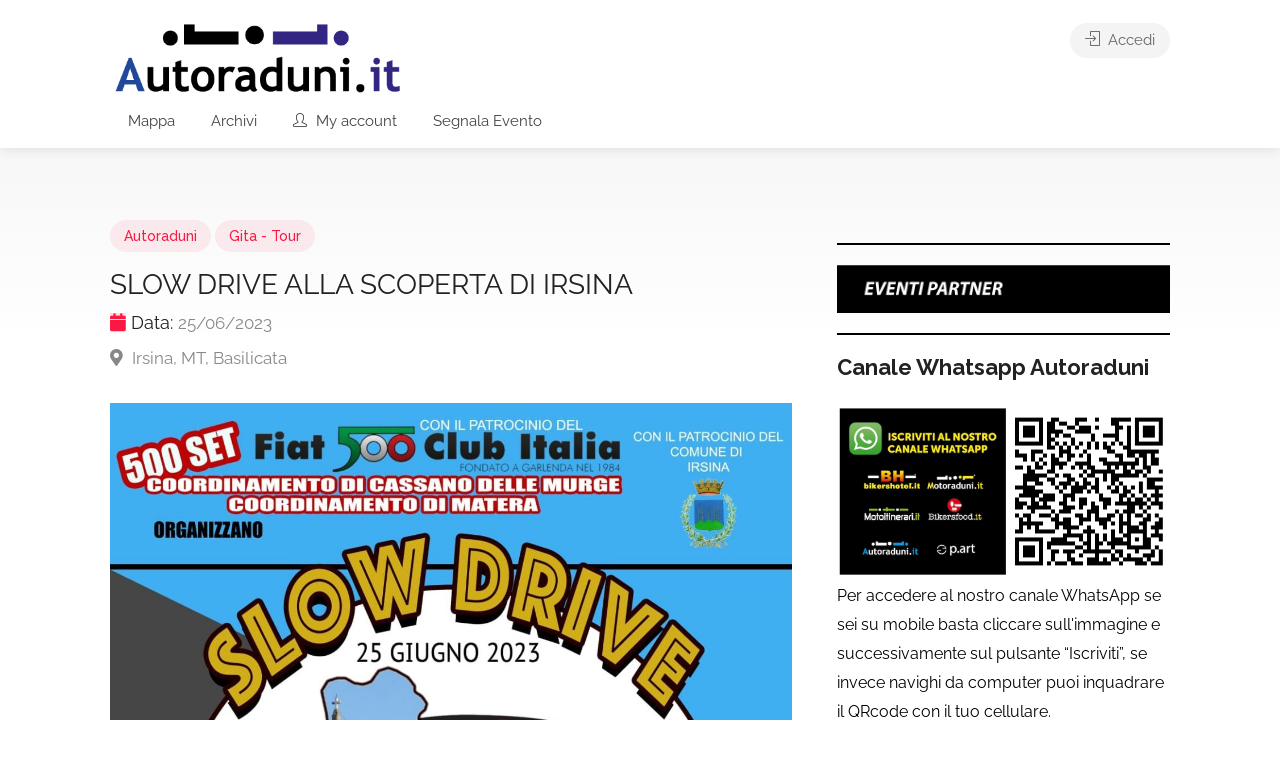

--- FILE ---
content_type: text/html; charset=UTF-8
request_url: https://www.autoraduni.it/autoraduno/slow-drive-alla-scoperta-di-irsina/
body_size: 29112
content:
<!DOCTYPE html>
<html lang="it-IT">

<head>
	<meta charset="UTF-8">
	<meta name="viewport" content="width=device-width, initial-scale=1">
	<link rel="profile" href="http://gmpg.org/xfn/11">
	<!-- mcws: codice verifica facebook 03/02/2024 -->
	<meta name="facebook-domain-verification" content="v13csjl6ue0si5c7d6gcskq3fa6bt2" />

	<meta name='robots' content='index, follow, max-image-preview:large, max-snippet:-1, max-video-preview:-1' />
	<style>img:is([sizes="auto" i], [sizes^="auto," i]) { contain-intrinsic-size: 3000px 1500px }</style>
	
	<!-- This site is optimized with the Yoast SEO plugin v25.8 - https://yoast.com/wordpress/plugins/seo/ -->
	<title>SLOW DRIVE ALLA SCOPERTA DI IRSINA - autoraduni.it la guida dei raduni auto su 4 ruote in Italia</title>
	<link rel="canonical" href="https://www.autoraduni.it/autoraduno/slow-drive-alla-scoperta-di-irsina/" />
	<meta property="og:locale" content="it_IT" />
	<meta property="og:type" content="article" />
	<meta property="og:title" content="SLOW DRIVE ALLA SCOPERTA DI IRSINA - autoraduni.it la guida dei raduni auto su 4 ruote in Italia" />
	<meta property="og:description" content="PROGRAMMA 9:30 RITROVO IN PIAZZA GARIBALDI &#8220;IRSINA&#8221; (consegna ticket colazione con consumazione presso &#8220;CONIGLIO PETTINATO BISTROT&#8221; degustazione prodotti tipici locali) 10:00 VISITA GUIDATA DEL BORGO PIÙ BELLO D&#8217;ITALIA 13:00 PRANZO PRESSO &#8220;RISTORANTE IL DUCALE&#8221; 16:00 TAGLIO DELLA TORTA PRESSO &#8220;CONIGLIO PETTINATO BISTROT&#8221; 17:00 PARTENZA DELLE AUTO PER VISITA AL PERCORSO DELLE FONTANE &#8221; BOTTINI&#8221; INFO [&hellip;]" />
	<meta property="og:url" content="https://www.autoraduni.it/autoraduno/slow-drive-alla-scoperta-di-irsina/" />
	<meta property="og:site_name" content="autoraduni.it la guida dei raduni auto su 4 ruote in Italia" />
	<meta property="article:modified_time" content="2023-06-21T08:31:17+00:00" />
	<meta property="og:image" content="https://www.autoraduni.it/wp-content/uploads/2023/06/353839157_6200228940013715_8745974813950875766_n.jpg" />
	<meta property="og:image:width" content="1240" />
	<meta property="og:image:height" content="1754" />
	<meta property="og:image:type" content="image/jpeg" />
	<meta name="twitter:card" content="summary_large_image" />
	<script type="application/ld+json" class="yoast-schema-graph">{"@context":"https://schema.org","@graph":[{"@type":"WebPage","@id":"https://www.autoraduni.it/autoraduno/slow-drive-alla-scoperta-di-irsina/","url":"https://www.autoraduni.it/autoraduno/slow-drive-alla-scoperta-di-irsina/","name":"SLOW DRIVE ALLA SCOPERTA DI IRSINA - autoraduni.it la guida dei raduni auto su 4 ruote in Italia","isPartOf":{"@id":"https://www.autoraduni.it/#website"},"primaryImageOfPage":{"@id":"https://www.autoraduni.it/autoraduno/slow-drive-alla-scoperta-di-irsina/#primaryimage"},"image":{"@id":"https://www.autoraduni.it/autoraduno/slow-drive-alla-scoperta-di-irsina/#primaryimage"},"thumbnailUrl":"https://www.autoraduni.it/wp-content/uploads/2023/06/353839157_6200228940013715_8745974813950875766_n.jpg","datePublished":"2023-06-21T08:19:25+00:00","dateModified":"2023-06-21T08:31:17+00:00","breadcrumb":{"@id":"https://www.autoraduni.it/autoraduno/slow-drive-alla-scoperta-di-irsina/#breadcrumb"},"inLanguage":"it-IT","potentialAction":[{"@type":"ReadAction","target":["https://www.autoraduni.it/autoraduno/slow-drive-alla-scoperta-di-irsina/"]}]},{"@type":"ImageObject","inLanguage":"it-IT","@id":"https://www.autoraduni.it/autoraduno/slow-drive-alla-scoperta-di-irsina/#primaryimage","url":"https://www.autoraduni.it/wp-content/uploads/2023/06/353839157_6200228940013715_8745974813950875766_n.jpg","contentUrl":"https://www.autoraduni.it/wp-content/uploads/2023/06/353839157_6200228940013715_8745974813950875766_n.jpg","width":1240,"height":1754},{"@type":"BreadcrumbList","@id":"https://www.autoraduni.it/autoraduno/slow-drive-alla-scoperta-di-irsina/#breadcrumb","itemListElement":[{"@type":"ListItem","position":1,"name":"Home","item":"https://www.autoraduni.it/"},{"@type":"ListItem","position":2,"name":"Inserzioni","item":"https://www.autoraduni.it/archivio/"},{"@type":"ListItem","position":3,"name":"SLOW DRIVE ALLA SCOPERTA DI IRSINA"}]},{"@type":"WebSite","@id":"https://www.autoraduni.it/#website","url":"https://www.autoraduni.it/","name":"autoraduni.it la guida dei raduni auto su 4 ruote in Italia","description":"Auto raduni, eventi, fiere, tuning,  autoraduni oggi per gli amanti delle auto","publisher":{"@id":"https://www.autoraduni.it/#organization"},"potentialAction":[{"@type":"SearchAction","target":{"@type":"EntryPoint","urlTemplate":"https://www.autoraduni.it/?s={search_term_string}"},"query-input":{"@type":"PropertyValueSpecification","valueRequired":true,"valueName":"search_term_string"}}],"inLanguage":"it-IT"},{"@type":"Organization","@id":"https://www.autoraduni.it/#organization","name":"autoraduni.it la guida dei raduni auto su 4 ruote in Italia","url":"https://www.autoraduni.it/","logo":{"@type":"ImageObject","inLanguage":"it-IT","@id":"https://www.autoraduni.it/#/schema/logo/image/","url":"https://www.autoraduni.it/wp-content/uploads/2022/03/autoraduni-logo-01.png","contentUrl":"https://www.autoraduni.it/wp-content/uploads/2022/03/autoraduni-logo-01.png","width":448,"height":118,"caption":"autoraduni.it la guida dei raduni auto su 4 ruote in Italia"},"image":{"@id":"https://www.autoraduni.it/#/schema/logo/image/"}}]}</script>
	<!-- / Yoast SEO plugin. -->


<link rel='dns-prefetch' href='//www.google.com' />
<link rel='dns-prefetch' href='//www.googletagmanager.com' />
<link rel='dns-prefetch' href='//fonts.googleapis.com' />
<link rel='dns-prefetch' href='//pagead2.googlesyndication.com' />
<link rel="alternate" type="application/rss+xml" title="autoraduni.it la guida dei raduni auto su 4 ruote in Italia &raquo; Feed" href="https://www.autoraduni.it/feed/" />
<link rel="alternate" type="application/rss+xml" title="autoraduni.it la guida dei raduni auto su 4 ruote in Italia &raquo; Feed dei commenti" href="https://www.autoraduni.it/comments/feed/" />
<link rel="alternate" type="application/rss+xml" title="autoraduni.it la guida dei raduni auto su 4 ruote in Italia &raquo; SLOW DRIVE ALLA SCOPERTA DI IRSINA Feed dei commenti" href="https://www.autoraduni.it/autoraduno/slow-drive-alla-scoperta-di-irsina/feed/" />
<script type="text/javascript">
/* <![CDATA[ */
window._wpemojiSettings = {"baseUrl":"https:\/\/s.w.org\/images\/core\/emoji\/16.0.1\/72x72\/","ext":".png","svgUrl":"https:\/\/s.w.org\/images\/core\/emoji\/16.0.1\/svg\/","svgExt":".svg","source":{"concatemoji":"https:\/\/www.autoraduni.it\/wp-includes\/js\/wp-emoji-release.min.js?ver=6.8.2"}};
/*! This file is auto-generated */
!function(s,n){var o,i,e;function c(e){try{var t={supportTests:e,timestamp:(new Date).valueOf()};sessionStorage.setItem(o,JSON.stringify(t))}catch(e){}}function p(e,t,n){e.clearRect(0,0,e.canvas.width,e.canvas.height),e.fillText(t,0,0);var t=new Uint32Array(e.getImageData(0,0,e.canvas.width,e.canvas.height).data),a=(e.clearRect(0,0,e.canvas.width,e.canvas.height),e.fillText(n,0,0),new Uint32Array(e.getImageData(0,0,e.canvas.width,e.canvas.height).data));return t.every(function(e,t){return e===a[t]})}function u(e,t){e.clearRect(0,0,e.canvas.width,e.canvas.height),e.fillText(t,0,0);for(var n=e.getImageData(16,16,1,1),a=0;a<n.data.length;a++)if(0!==n.data[a])return!1;return!0}function f(e,t,n,a){switch(t){case"flag":return n(e,"\ud83c\udff3\ufe0f\u200d\u26a7\ufe0f","\ud83c\udff3\ufe0f\u200b\u26a7\ufe0f")?!1:!n(e,"\ud83c\udde8\ud83c\uddf6","\ud83c\udde8\u200b\ud83c\uddf6")&&!n(e,"\ud83c\udff4\udb40\udc67\udb40\udc62\udb40\udc65\udb40\udc6e\udb40\udc67\udb40\udc7f","\ud83c\udff4\u200b\udb40\udc67\u200b\udb40\udc62\u200b\udb40\udc65\u200b\udb40\udc6e\u200b\udb40\udc67\u200b\udb40\udc7f");case"emoji":return!a(e,"\ud83e\udedf")}return!1}function g(e,t,n,a){var r="undefined"!=typeof WorkerGlobalScope&&self instanceof WorkerGlobalScope?new OffscreenCanvas(300,150):s.createElement("canvas"),o=r.getContext("2d",{willReadFrequently:!0}),i=(o.textBaseline="top",o.font="600 32px Arial",{});return e.forEach(function(e){i[e]=t(o,e,n,a)}),i}function t(e){var t=s.createElement("script");t.src=e,t.defer=!0,s.head.appendChild(t)}"undefined"!=typeof Promise&&(o="wpEmojiSettingsSupports",i=["flag","emoji"],n.supports={everything:!0,everythingExceptFlag:!0},e=new Promise(function(e){s.addEventListener("DOMContentLoaded",e,{once:!0})}),new Promise(function(t){var n=function(){try{var e=JSON.parse(sessionStorage.getItem(o));if("object"==typeof e&&"number"==typeof e.timestamp&&(new Date).valueOf()<e.timestamp+604800&&"object"==typeof e.supportTests)return e.supportTests}catch(e){}return null}();if(!n){if("undefined"!=typeof Worker&&"undefined"!=typeof OffscreenCanvas&&"undefined"!=typeof URL&&URL.createObjectURL&&"undefined"!=typeof Blob)try{var e="postMessage("+g.toString()+"("+[JSON.stringify(i),f.toString(),p.toString(),u.toString()].join(",")+"));",a=new Blob([e],{type:"text/javascript"}),r=new Worker(URL.createObjectURL(a),{name:"wpTestEmojiSupports"});return void(r.onmessage=function(e){c(n=e.data),r.terminate(),t(n)})}catch(e){}c(n=g(i,f,p,u))}t(n)}).then(function(e){for(var t in e)n.supports[t]=e[t],n.supports.everything=n.supports.everything&&n.supports[t],"flag"!==t&&(n.supports.everythingExceptFlag=n.supports.everythingExceptFlag&&n.supports[t]);n.supports.everythingExceptFlag=n.supports.everythingExceptFlag&&!n.supports.flag,n.DOMReady=!1,n.readyCallback=function(){n.DOMReady=!0}}).then(function(){return e}).then(function(){var e;n.supports.everything||(n.readyCallback(),(e=n.source||{}).concatemoji?t(e.concatemoji):e.wpemoji&&e.twemoji&&(t(e.twemoji),t(e.wpemoji)))}))}((window,document),window._wpemojiSettings);
/* ]]> */
</script>
<style id='wp-emoji-styles-inline-css' type='text/css'>

	img.wp-smiley, img.emoji {
		display: inline !important;
		border: none !important;
		box-shadow: none !important;
		height: 1em !important;
		width: 1em !important;
		margin: 0 0.07em !important;
		vertical-align: -0.1em !important;
		background: none !important;
		padding: 0 !important;
	}
</style>
<link rel='stylesheet' id='wp-block-library-css' href='https://www.autoraduni.it/wp-includes/css/dist/block-library/style.min.css?ver=6.8.2' type='text/css' media='all' />
<style id='classic-theme-styles-inline-css' type='text/css'>
/*! This file is auto-generated */
.wp-block-button__link{color:#fff;background-color:#32373c;border-radius:9999px;box-shadow:none;text-decoration:none;padding:calc(.667em + 2px) calc(1.333em + 2px);font-size:1.125em}.wp-block-file__button{background:#32373c;color:#fff;text-decoration:none}
</style>
<style id='global-styles-inline-css' type='text/css'>
:root{--wp--preset--aspect-ratio--square: 1;--wp--preset--aspect-ratio--4-3: 4/3;--wp--preset--aspect-ratio--3-4: 3/4;--wp--preset--aspect-ratio--3-2: 3/2;--wp--preset--aspect-ratio--2-3: 2/3;--wp--preset--aspect-ratio--16-9: 16/9;--wp--preset--aspect-ratio--9-16: 9/16;--wp--preset--color--black: #000000;--wp--preset--color--cyan-bluish-gray: #abb8c3;--wp--preset--color--white: #ffffff;--wp--preset--color--pale-pink: #f78da7;--wp--preset--color--vivid-red: #cf2e2e;--wp--preset--color--luminous-vivid-orange: #ff6900;--wp--preset--color--luminous-vivid-amber: #fcb900;--wp--preset--color--light-green-cyan: #7bdcb5;--wp--preset--color--vivid-green-cyan: #00d084;--wp--preset--color--pale-cyan-blue: #8ed1fc;--wp--preset--color--vivid-cyan-blue: #0693e3;--wp--preset--color--vivid-purple: #9b51e0;--wp--preset--gradient--vivid-cyan-blue-to-vivid-purple: linear-gradient(135deg,rgba(6,147,227,1) 0%,rgb(155,81,224) 100%);--wp--preset--gradient--light-green-cyan-to-vivid-green-cyan: linear-gradient(135deg,rgb(122,220,180) 0%,rgb(0,208,130) 100%);--wp--preset--gradient--luminous-vivid-amber-to-luminous-vivid-orange: linear-gradient(135deg,rgba(252,185,0,1) 0%,rgba(255,105,0,1) 100%);--wp--preset--gradient--luminous-vivid-orange-to-vivid-red: linear-gradient(135deg,rgba(255,105,0,1) 0%,rgb(207,46,46) 100%);--wp--preset--gradient--very-light-gray-to-cyan-bluish-gray: linear-gradient(135deg,rgb(238,238,238) 0%,rgb(169,184,195) 100%);--wp--preset--gradient--cool-to-warm-spectrum: linear-gradient(135deg,rgb(74,234,220) 0%,rgb(151,120,209) 20%,rgb(207,42,186) 40%,rgb(238,44,130) 60%,rgb(251,105,98) 80%,rgb(254,248,76) 100%);--wp--preset--gradient--blush-light-purple: linear-gradient(135deg,rgb(255,206,236) 0%,rgb(152,150,240) 100%);--wp--preset--gradient--blush-bordeaux: linear-gradient(135deg,rgb(254,205,165) 0%,rgb(254,45,45) 50%,rgb(107,0,62) 100%);--wp--preset--gradient--luminous-dusk: linear-gradient(135deg,rgb(255,203,112) 0%,rgb(199,81,192) 50%,rgb(65,88,208) 100%);--wp--preset--gradient--pale-ocean: linear-gradient(135deg,rgb(255,245,203) 0%,rgb(182,227,212) 50%,rgb(51,167,181) 100%);--wp--preset--gradient--electric-grass: linear-gradient(135deg,rgb(202,248,128) 0%,rgb(113,206,126) 100%);--wp--preset--gradient--midnight: linear-gradient(135deg,rgb(2,3,129) 0%,rgb(40,116,252) 100%);--wp--preset--font-size--small: 13px;--wp--preset--font-size--medium: 20px;--wp--preset--font-size--large: 36px;--wp--preset--font-size--x-large: 42px;--wp--preset--spacing--20: 0.44rem;--wp--preset--spacing--30: 0.67rem;--wp--preset--spacing--40: 1rem;--wp--preset--spacing--50: 1.5rem;--wp--preset--spacing--60: 2.25rem;--wp--preset--spacing--70: 3.38rem;--wp--preset--spacing--80: 5.06rem;--wp--preset--shadow--natural: 6px 6px 9px rgba(0, 0, 0, 0.2);--wp--preset--shadow--deep: 12px 12px 50px rgba(0, 0, 0, 0.4);--wp--preset--shadow--sharp: 6px 6px 0px rgba(0, 0, 0, 0.2);--wp--preset--shadow--outlined: 6px 6px 0px -3px rgba(255, 255, 255, 1), 6px 6px rgba(0, 0, 0, 1);--wp--preset--shadow--crisp: 6px 6px 0px rgba(0, 0, 0, 1);}:where(.is-layout-flex){gap: 0.5em;}:where(.is-layout-grid){gap: 0.5em;}body .is-layout-flex{display: flex;}.is-layout-flex{flex-wrap: wrap;align-items: center;}.is-layout-flex > :is(*, div){margin: 0;}body .is-layout-grid{display: grid;}.is-layout-grid > :is(*, div){margin: 0;}:where(.wp-block-columns.is-layout-flex){gap: 2em;}:where(.wp-block-columns.is-layout-grid){gap: 2em;}:where(.wp-block-post-template.is-layout-flex){gap: 1.25em;}:where(.wp-block-post-template.is-layout-grid){gap: 1.25em;}.has-black-color{color: var(--wp--preset--color--black) !important;}.has-cyan-bluish-gray-color{color: var(--wp--preset--color--cyan-bluish-gray) !important;}.has-white-color{color: var(--wp--preset--color--white) !important;}.has-pale-pink-color{color: var(--wp--preset--color--pale-pink) !important;}.has-vivid-red-color{color: var(--wp--preset--color--vivid-red) !important;}.has-luminous-vivid-orange-color{color: var(--wp--preset--color--luminous-vivid-orange) !important;}.has-luminous-vivid-amber-color{color: var(--wp--preset--color--luminous-vivid-amber) !important;}.has-light-green-cyan-color{color: var(--wp--preset--color--light-green-cyan) !important;}.has-vivid-green-cyan-color{color: var(--wp--preset--color--vivid-green-cyan) !important;}.has-pale-cyan-blue-color{color: var(--wp--preset--color--pale-cyan-blue) !important;}.has-vivid-cyan-blue-color{color: var(--wp--preset--color--vivid-cyan-blue) !important;}.has-vivid-purple-color{color: var(--wp--preset--color--vivid-purple) !important;}.has-black-background-color{background-color: var(--wp--preset--color--black) !important;}.has-cyan-bluish-gray-background-color{background-color: var(--wp--preset--color--cyan-bluish-gray) !important;}.has-white-background-color{background-color: var(--wp--preset--color--white) !important;}.has-pale-pink-background-color{background-color: var(--wp--preset--color--pale-pink) !important;}.has-vivid-red-background-color{background-color: var(--wp--preset--color--vivid-red) !important;}.has-luminous-vivid-orange-background-color{background-color: var(--wp--preset--color--luminous-vivid-orange) !important;}.has-luminous-vivid-amber-background-color{background-color: var(--wp--preset--color--luminous-vivid-amber) !important;}.has-light-green-cyan-background-color{background-color: var(--wp--preset--color--light-green-cyan) !important;}.has-vivid-green-cyan-background-color{background-color: var(--wp--preset--color--vivid-green-cyan) !important;}.has-pale-cyan-blue-background-color{background-color: var(--wp--preset--color--pale-cyan-blue) !important;}.has-vivid-cyan-blue-background-color{background-color: var(--wp--preset--color--vivid-cyan-blue) !important;}.has-vivid-purple-background-color{background-color: var(--wp--preset--color--vivid-purple) !important;}.has-black-border-color{border-color: var(--wp--preset--color--black) !important;}.has-cyan-bluish-gray-border-color{border-color: var(--wp--preset--color--cyan-bluish-gray) !important;}.has-white-border-color{border-color: var(--wp--preset--color--white) !important;}.has-pale-pink-border-color{border-color: var(--wp--preset--color--pale-pink) !important;}.has-vivid-red-border-color{border-color: var(--wp--preset--color--vivid-red) !important;}.has-luminous-vivid-orange-border-color{border-color: var(--wp--preset--color--luminous-vivid-orange) !important;}.has-luminous-vivid-amber-border-color{border-color: var(--wp--preset--color--luminous-vivid-amber) !important;}.has-light-green-cyan-border-color{border-color: var(--wp--preset--color--light-green-cyan) !important;}.has-vivid-green-cyan-border-color{border-color: var(--wp--preset--color--vivid-green-cyan) !important;}.has-pale-cyan-blue-border-color{border-color: var(--wp--preset--color--pale-cyan-blue) !important;}.has-vivid-cyan-blue-border-color{border-color: var(--wp--preset--color--vivid-cyan-blue) !important;}.has-vivid-purple-border-color{border-color: var(--wp--preset--color--vivid-purple) !important;}.has-vivid-cyan-blue-to-vivid-purple-gradient-background{background: var(--wp--preset--gradient--vivid-cyan-blue-to-vivid-purple) !important;}.has-light-green-cyan-to-vivid-green-cyan-gradient-background{background: var(--wp--preset--gradient--light-green-cyan-to-vivid-green-cyan) !important;}.has-luminous-vivid-amber-to-luminous-vivid-orange-gradient-background{background: var(--wp--preset--gradient--luminous-vivid-amber-to-luminous-vivid-orange) !important;}.has-luminous-vivid-orange-to-vivid-red-gradient-background{background: var(--wp--preset--gradient--luminous-vivid-orange-to-vivid-red) !important;}.has-very-light-gray-to-cyan-bluish-gray-gradient-background{background: var(--wp--preset--gradient--very-light-gray-to-cyan-bluish-gray) !important;}.has-cool-to-warm-spectrum-gradient-background{background: var(--wp--preset--gradient--cool-to-warm-spectrum) !important;}.has-blush-light-purple-gradient-background{background: var(--wp--preset--gradient--blush-light-purple) !important;}.has-blush-bordeaux-gradient-background{background: var(--wp--preset--gradient--blush-bordeaux) !important;}.has-luminous-dusk-gradient-background{background: var(--wp--preset--gradient--luminous-dusk) !important;}.has-pale-ocean-gradient-background{background: var(--wp--preset--gradient--pale-ocean) !important;}.has-electric-grass-gradient-background{background: var(--wp--preset--gradient--electric-grass) !important;}.has-midnight-gradient-background{background: var(--wp--preset--gradient--midnight) !important;}.has-small-font-size{font-size: var(--wp--preset--font-size--small) !important;}.has-medium-font-size{font-size: var(--wp--preset--font-size--medium) !important;}.has-large-font-size{font-size: var(--wp--preset--font-size--large) !important;}.has-x-large-font-size{font-size: var(--wp--preset--font-size--x-large) !important;}
:where(.wp-block-post-template.is-layout-flex){gap: 1.25em;}:where(.wp-block-post-template.is-layout-grid){gap: 1.25em;}
:where(.wp-block-columns.is-layout-flex){gap: 2em;}:where(.wp-block-columns.is-layout-grid){gap: 2em;}
:root :where(.wp-block-pullquote){font-size: 1.5em;line-height: 1.6;}
</style>
<link rel='stylesheet' id='contact-form-7-css' href='https://www.autoraduni.it/wp-content/plugins/contact-form-7/includes/css/styles.css?ver=6.1.1' type='text/css' media='all' />
<link rel='stylesheet' id='listeo_core-frontend-css' href='https://www.autoraduni.it/wp-content/plugins/listeo-core/assets/css/frontend.css?ver=1.8.30' type='text/css' media='all' />
<link rel='stylesheet' id='listeo-core-fullcalendar-css' href='https://www.autoraduni.it/wp-content/plugins/listeo-core/assets/css/fullcalendar.min.css?ver=1.0' type='text/css' media='all' />
<style id='woocommerce-inline-inline-css' type='text/css'>
.woocommerce form .form-row .required { visibility: visible; }
</style>
<link rel='stylesheet' id='brands-styles-css' href='https://www.autoraduni.it/wp-content/plugins/woocommerce/assets/css/brands.css?ver=10.1.2' type='text/css' media='all' />
<link rel='stylesheet' id='bootstrap-css' href='https://www.autoraduni.it/wp-content/themes/listeo/css/bootstrap-grid.css?ver=6.8.2' type='text/css' media='all' />
<link rel='stylesheet' id='listeo-icons-css' href='https://www.autoraduni.it/wp-content/themes/listeo/css/icons.css?ver=6.8.2' type='text/css' media='all' />
<link rel='stylesheet' id='listeo-woocommerce-css' href='https://www.autoraduni.it/wp-content/themes/listeo/css/woocommerce.min.css?ver=6.8.2' type='text/css' media='all' />
<link rel='stylesheet' id='parent-style-css' href='https://www.autoraduni.it/wp-content/themes/listeo/style.css?ver=6.8.2' type='text/css' media='all' />
<link rel='stylesheet' id='font-awesome-5-css' href='https://www.autoraduni.it/wp-content/themes/listeo/css/all.css?ver=6.8.2' type='text/css' media='all' />
<link rel='stylesheet' id='font-awesome-5-shims-css' href='https://www.autoraduni.it/wp-content/themes/listeo/css/v4-shims.min.css?ver=6.8.2' type='text/css' media='all' />
<link rel='stylesheet' id='simple-line-icons-css' href='https://www.autoraduni.it/wp-content/themes/listeo/css/simple-line-icons.css?ver=6.8.2' type='text/css' media='all' />
<link rel='stylesheet' id='listeo-style-css' href='https://www.autoraduni.it/wp-content/themes/listeo-child/style.css?ver=1.9.40' type='text/css' media='all' />
<style id='listeo-style-inline-css' type='text/css'>
        .custom-menu-colors .mobile-navigation-wrapper, .custom-menu-colors #mobile-nav .open-submenu > .sub-menu { background: ; }.custom-menu-colors  .mobile-navigation-list li a, .custom-menu-colors #mobile-nav .sub-menu-back-btn, .custom-menu-colors .textwidget { color: ; }/* Header Background Color  */#header.custom-header.cloned,#header.custom-header {  background-color: ;}/* Header Font Color */#header.custom-header .user-name,#header.custom-header #navigation.style-1>ul>li>a {  color: ;}#header.custom-header button.button.border,#header.custom-header a.button.border {    color: ;    border-color: ;}/* Header Hover Color */#header.custom-header #navigation.style-1 > ul > li.current-menu-ancestor > a, #header.custom-header #navigation.style-1 > ul > li.current-menu-item > a, #header.custom-header #navigation.style-1 > ul > li:hover > a {        color: ;}/* Footer Background Color */#footer.custom-footer {  background: ;}/* Footer Headliens Color */#footer.custom-footer ul.menu li:before,#footer.custom-footer h4 { color: ; }/* Footer Text Color */#footer.custom-footer ul.menu li a,#footer.custom-footer, #footer.custom-footer a, #footer.custom-footer .copyrights{ color: ; }#footer.custom-footer .new-footer-social-icons li a,#footer.custom-footer .textwidget, #footer.custom-footer .footer-new-bottom-left { color: ; }input[type='checkbox'].switch_1:checked,.time-slot input:checked ~ label:hover,div.datedropper:before,div.datedropper .pick-submit,div.datedropper .pick-lg-b .pick-sl:before,div.datedropper .pick-m,body.no-map-marker-icon .face.front,body.no-map-marker-icon .face.front:after,div.datedropper .pick-lg-h {  background-color: #f91942 !important;}#booking-date-range-enabler:after,.nav-links div a:hover, #posts-nav li a:hover,.hosted-by-title a:hover,.sort-by-select .select2-container--default .select2-selection--single .select2-selection__arrow b:after,.claim-badge a i,.search-input-icon:hover i,.listing-features.checkboxes a:hover,div.datedropper .pick-y.pick-jump,div.datedropper .pick li span,div.datedropper .pick-lg-b .pick-wke,div.datedropper .pick-btn,#listeo-coupon-link,.total-discounted_costs span,.widget_meta ul li a:hover, .widget_categories ul li a:hover, .widget_archive ul li a:hover, .widget_recent_comments ul li a:hover, .widget_recent_entries ul li a:hover,.booking-estimated-discount-cost span {  color: #f91942 !important;}.comment-by-listing a:hover,.browse-all-user-listings a i,.hosted-by-title h4 a:hover,.style-2 .trigger.active a,.style-2 .ui-accordion .ui-accordion-header-active:hover,.style-2 .ui-accordion .ui-accordion-header-active,#posts-nav li a:hover,.plan.featured .listing-badge,.post-content h3 a:hover,.add-review-photos i,.show-more-button i,.listing-details-sidebar li a,.star-rating .rating-counter a:hover,.more-search-options-trigger:after,.header-widget .sign-in:hover,#footer a,#footer .footer-links li a:hover,#navigation.style-1 .current,#navigation.style-1 ul li:hover a,.user-menu.active .user-name:after,.user-menu:hover .user-name:after,.user-menu.active .user-name,.user-menu:hover .user-name,.main-search-input-item.location a:hover,.chosen-container .chosen-results li.highlighted,.input-with-icon.location a i:hover,.sort-by .chosen-container-single .chosen-single div:after,.sort-by .chosen-container-single .chosen-default,.panel-dropdown a:after,.post-content a.read-more,.post-meta li a:hover,.widget-text h5 a:hover,.about-author a,button.button.border.white:hover,a.button.border.white:hover,.icon-box-2 i,button.button.border,a.button.border,.style-2 .ui-accordion .ui-accordion-header:hover,.style-2 .trigger a:hover ,.plan.featured .listing-badges .featured,.list-4 li:before,.list-3 li:before,.list-2 li:before,.list-1 li:before,.info-box h4,.testimonial-carousel .slick-slide.slick-active .testimonial:before,.sign-in-form .tabs-nav li a:hover,.sign-in-form .tabs-nav li.active a,.lost_password:hover a,#top-bar .social-icons li a:hover i,.listing-share .social-icons li a:hover i,.agent .social-icons li a:hover i,#footer .social-icons li a:hover i,.headline span i,vc_tta.vc_tta-style-tabs-style-1 .vc_tta-tab.vc_active a,.vc_tta.vc_tta-style-tabs-style-2 .vc_tta-tab.vc_active a,.tabs-nav li.active a,.wc-tabs li.active a.custom-caption,#backtotop a,.trigger.active a,.post-categories li a,.vc_tta.vc_tta-style-tabs-style-3.vc_general .vc_tta-tab a:hover,.vc_tta.vc_tta-style-tabs-style-3.vc_general .vc_tta-tab.vc_active a,.wc-tabs li a:hover,.tabs-nav li a:hover,.tabs-nav li.active a,.wc-tabs li a:hover,.wc-tabs li.active a,.testimonial-author h4,.widget-button:hover,.widget-text h5 a:hover,a,a.button.border,a.button.border.white:hover,button.button.border,button.button.border.white:hover,.wpb-js-composer .vc_tta.vc_general.vc_tta-style-tabs-style-1 .vc_tta-tab.vc_active>a,.wpb-js-composer .vc_tta.vc_general.vc_tta-style-tabs-style-2 .vc_tta-tab.vc_active>a,#add_payment_method .cart-collaterals .cart_totals tr th,.woocommerce-cart .cart-collaterals .cart_totals tr th, .woocommerce-checkout .cart-collaterals .cart_totals tr th,#add_payment_method table.cart th, .woocommerce-cart table.cart th, .woocommerce-checkout table.cart th,.woocommerce-checkout table.shop_table th,.uploadButton .uploadButton-button:before,.time-slot input ~ label:hover,.time-slot label:hover span,#titlebar.listing-titlebar span.listing-tag a, .rating-box-footer h5 a:hover,.booking-loading-icon {    color: #f91942;}.listing-details li i {    background-color: #f9194226;    color: #f91942;} body .feature-svg-icon svg g,body .feature-svg-icon svg circle,body .feature-svg-icon svg rect,body .feature-svg-icon svg path,body .icon-box-2 svg g,body .icon-box-2 svg circle,body .icon-box-2 svg rect,body .icon-box-2 svg path,body .listeo-svg-icon-box-grid svg g,body .listeo-svg-icon-box-grid svg circle,body .listeo-svg-icon-box-grid svg rect,body .listeo-svg-icon-box-grid svg path,.listing-type:hover .listing-type-icon svg g,.listing-type:hover .listing-type-icon svg circle,.listing-type:hover .listing-type-icon svg rect,.listing-type:hover .listing-type-icon svg path,.marker-container .front.face svg g,.marker-container .front.face svg circle,.marker-container .front.face svg rect,.marker-container .front.face svg path { fill: #f91942; }.qtyTotal,.mm-menu em.mm-counter,.mm-counter,.category-small-box:hover,.option-set li a.selected,.pricing-list-container h4:after,#backtotop a,.chosen-container-multi .chosen-choices li.search-choice,.select-options li:hover,button.panel-apply,.layout-switcher a:hover,.listing-features.checkboxes li:before,.comment-by a.comment-reply-link:hover,.add-review-photos:hover,.office-address h3:after,.post-img:before,button.button,.booking-confirmation-page a.button.color,input[type="button"],input[type="submit"],a.button,a.button.border:hover,button.button.border:hover,table.basic-table th,.plan.featured .plan-price,mark.color,.style-4 .tabs-nav li.active a,.style-5 .tabs-nav li.active a,.dashboard-list-box .button.gray:hover,.change-photo-btn:hover,.dashboard-list-box  a.rate-review:hover,input:checked + .slider,.add-pricing-submenu.button:hover,.add-pricing-list-item.button:hover,.custom-zoom-in:hover,.custom-zoom-out:hover,#geoLocation:hover,#streetView:hover,#scrollEnabling:hover,.code-button:hover,.category-small-box-alt:hover .category-box-counter-alt,#scrollEnabling.enabled,#mapnav-buttons a:hover,#sign-in-dialog .mfp-close:hover,.button.listeo-booking-widget-apply_new_coupon:before,#small-dialog .mfp-close:hover,.numInputWrapper span:hover,.daterangepicker td.end-date.in-range.available,.radio input[type='radio'] + label .radio-label:after,.radio input[type='radio']:checked + label .radio-label,.daterangepicker .ranges li.active, .day-slot-headline, .add-slot-btn button:hover, .daterangepicker td.available:hover, .daterangepicker th.available:hover, .time-slot input:checked ~ label, .daterangepicker td.active, .daterangepicker td.active:hover, .daterangepicker .drp-buttons button.applyBtn,.uploadButton .uploadButton-button:hover {    background-color: #f91942;}.rangeslider__fill,span.blog-item-tag ,.testimonial-carousel .slick-slide.slick-active .testimonial-box,.listing-item-container.list-layout span.tag,.tip,.search .panel-dropdown.active a,#getDirection:hover,.home-search-slide h3 a:before, .home-search-slide h3 strong:before,.loader-ajax-container,.mfp-arrow:hover {    background: #f91942;}.icon-box-v3 .ibv3-icon i, .icon-box-v3 .ibv3-icon svg g, .icon-box-v3 .ibv3-icon svg circle, .icon-box-v3 .ibv3-icon svg rect, .icon-box-v3 .ibv3-icon svg path{    fill:  #f91942;}#titlebar.listing-titlebar span.listing-tag { background:  #f9194212; }.ibv3-icon {    background:  #f9194210;}.icon-box-v3:hover .ibv3-icon {    background:  #f91942;    box-shadow:  0 3px 8px #f9194250;}.radio input[type='radio']:checked + label .radio-label,.rangeslider__handle { border-color: #f91942; }.layout-switcher a.active {    color: #f91942;    border-color: #f91942;}#titlebar.listing-titlebar span.listing-tag a,#titlebar.listing-titlebar span.listing-tag {    border-color: #f91942;  }.woocommerce .widget_price_filter .ui-slider .ui-slider-handle,.woocommerce .widget_price_filter .ui-slider .ui-slider-range,.single-service .qtyInc:hover, .single-service .qtyDec:hover,.services-counter,.listing-slider .slick-next:hover,.listing-slider .slick-prev:hover {    background-color: #f91942;}.single-service .qtyInc:hover, .single-service .qtyDec:hover{    -webkit-text-stroke: 1px #f91942;}.listing-nav-container.cloned .listing-nav li:first-child a.active,.listing-nav-container.cloned .listing-nav li:first-child a:hover,.listing-nav li:first-child a,.listing-nav li a.active,.listing-nav li a:hover {    border-color: #f91942;    color: #f91942;}.pricing-list-container h4 {    color: #f91942;    border-color: #f91942;}.sidebar-textbox ul.contact-details li a { color: #f91942; }button.button.border,a.button.border {    color: #f91942;    border-color: #f91942;}.trigger.active a,.ui-accordion .ui-accordion-header-active:hover,.ui-accordion .ui-accordion-header-active {    background-color: #f91942;    border-color: #f91942;}.numbered.color ol > li::before {    border-color: #f91942;;    color: #f91942;}.numbered.color.filled ol > li::before {    border-color: #f91942;    background-color: #f91942;}.info-box {    border-top: 2px solid #f91942;    background: linear-gradient(to bottom, rgba(255,255,255,0.98), rgba(255,255,255,0.95));    background-color: #f91942;    color: #f91942;}.info-box.no-border {    background: linear-gradient(to bottom, rgba(255,255,255,0.96), rgba(255,255,255,0.93));    background-color: #f91942;}.tabs-nav li a:hover { border-color: #f91942; }.tabs-nav li a:hover,.tabs-nav li.active a {    border-color: #f91942;    color: #f91942;}.style-3 .tabs-nav li a:hover,.style-3 .tabs-nav li.active a {    border-color: #f91942;    background-color: #f91942;}.woocommerce-cart .woocommerce table.shop_table th,.vc_tta.vc_general.vc_tta-style-style-1 .vc_active .vc_tta-panel-heading,.wpb-js-composer .vc_tta.vc_general.vc_tta-style-tabs-style-2 .vc_tta-tab.vc_active>a,.wpb-js-composer .vc_tta.vc_general.vc_tta-style-tabs-style-2 .vc_tta-tab:hover>a,.wpb-js-composer .vc_tta.vc_general.vc_tta-style-tabs-style-1 .vc_tta-tab.vc_active>a,.wpb-js-composer .vc_tta.vc_general.vc_tta-style-tabs-style-1 .vc_tta-tab:hover>a{        border-bottom-color: #f91942}.checkboxes input[type=checkbox]:checked + label:before {    background-color: #f91942;    border-color: #f91942;}.listing-item-container.compact .listing-item-content span.tag { background-color: #f91942; }.dashboard-nav ul li.current_page_item,.dashboard-nav ul li.active,.dashboard-nav ul li:hover { border-color: #f91942; }.dashboard-list-box .comment-by-listing a:hover { color: #f91942; }.opening-day:hover h5 { color: #f91942 !important; }.map-box h4 a:hover { color: #f91942; }.infoBox-close:hover {    background-color: #f91942;    -webkit-text-stroke: 1px #f91942;}.select2-container--default .select2-selection--multiple .select2-selection__choice,body .select2-container--default .select2-results__option--highlighted[aria-selected], body .select2-container--default .select2-results__option--highlighted[data-selected],body .woocommerce .cart .button, body .woocommerce .cart input.button,body .woocommerce #respond input#submit, body .woocommerce a.button, body .woocommerce button.button, body .woocommerce input.button,body .woocommerce #respond input#submit.alt:hover, body .woocommerce a.button.alt:hover, body .woocommerce button.button.alt:hover, body .woocommerce input.button.alt:hover,.marker-cluster-small div, .marker-cluster-medium div, .marker-cluster-large div,.cluster-visible {    background-color: #f91942 !important;}.marker-cluster div:before {    border: 7px solid #f91942;    opacity: 0.2;    box-shadow: inset 0 0 0 4px #f91942;}.cluster-visible:before {    border: 7px solid #f91942;    box-shadow: inset 0 0 0 4px #f91942;}.marker-arrow {    border-color: #f91942 transparent transparent;}.face.front {    border-color: #f91942;    color: #f91942;}.face.back {    background: #f91942;    border-color: #f91942;}.custom-zoom-in:hover:before,.custom-zoom-out:hover:before  { -webkit-text-stroke: 1px #f91942;  }.category-box-btn:hover {    background-color: #f91942;    border-color: #f91942;}.message-bubble.me .message-text {    color: #f91942;    background-color: rgba(249,25,66,0.05);}.time-slot input ~ label:hover {    background-color: rgba(249,25,66,0.08);   }.message-bubble.me .message-text:before {    color: rgba(249,25,66,0.05);}.booking-widget i, .opening-hours i, .message-vendor i {    color: #f91942;}.opening-hours.summary li:hover,.opening-hours.summary li.total-costs span { color: #f91942; }.payment-tab-trigger > input:checked ~ label::before { border-color: #f91942; }.payment-tab-trigger > input:checked ~ label::after { background-color: #f91942; }#navigation.style-1 > ul > li.current-menu-ancestor > a,#navigation.style-1 > ul > li.current-menu-item > a,#navigation.style-1 > ul > li:hover > a {     background: rgba(249,25,66, 0.06);    color: #f91942;}.img-box:hover span {  background-color: #f91942; }body #navigation.style-1 ul ul li:hover a:after,body #navigation.style-1 ul li:hover ul li:hover a,body #navigation.style-1 ul li:hover ul li:hover li:hover a,body #navigation.style-1 ul li:hover ul li:hover li:hover li:hover a,body #navigation.style-1 ul ul li:hover ul li a:hover { color: #f91942; }.filter-tabs .filter-tab::after,.headline.headline-box span:before {    background: #f91942;}.main-search-inner .highlighted-category {    background-color:#f91942;    box-shadow: 0 2px 8px rgba(249,25,66, 0.2);}.category-box:hover .category-box-content span {    background-color: #f91942;}.user-menu ul li a:hover {    color: #f91942;}.icon-box-2 i {    background-color: #f91942;}@keyframes iconBoxAnim {    0%,100% {        box-shadow: 0 0 0 9px rgba(249,25,66, 0.08);    }    50% {        box-shadow: 0 0 0 15px rgba(249,25,66, 0.08);    }}.listing-type:hover {box-shadow: 0 3px 12px rgba(0,0,0,0.1);background-color: #f91942;}.listing-type:hover .listing-type-icon {color: #f91942;}.listing-type-icon {background-color: #f91942;box-shadow: 0 0 0 8px rgb(249,25,66, 0.1);}#chart-date-range span:after,#footer ul.menu li a:hover {    color: #f91942;}#booking-date-range span::after, .time-slot label:hover span, .daterangepicker td.in-range, .time-slot input ~ label:hover, .booking-estimated-cost span, .time-slot label:hover span {    color: #f91942;}.daterangepicker td.in-range {    background-color: rgba(249,25,66, 0.05);    color: #f91942;}.leaflet-control-zoom-in:hover, .leaflet-control-zoom-out:hover {    background-color: #f91942;;    -webkit-text-stroke: 1px #f91942;    }.transparent-header #header:not(.cloned) #navigation.style-1 > ul > li.current-menu-ancestor > a, .transparent-header #header:not(.cloned) #navigation.style-1 > ul > li.current-menu-item:first-child > a, .transparent-header #header:not(.cloned) #navigation.style-1 > ul > li:hover > a {    background: #f91942;}.transparent-header #header:not(.cloned) .header-widget .button:hover,.transparent-header #header:not(.cloned) .header-widget .button.border:hover {    background: #f91942;}.transparent-header.user_not_logged_in #header:not(.cloned) .header-widget .sign-in:hover {    background: #f91942;}.best-value-plan .pricing-package-header span,.best-value-plan .pricing-package-header h4,.owned-packages label input:checked+span i:before,.category-small-box-alt i,.category-small-box i {    color: #f91942;}.best-value-plan .pricing-package-header,.owned-packages label input:checked+span i{    background-color: rgba(249,25,66, 0.08);}.best-value-plan,#listeo_otp-inputs input:focus  {    border-color: #f91942;}.account-type input.account-type-radio:checked ~ label {    background-color: #f91942;}.pricing-package-details ul li svg path{    stroke: #f91942;}.pricing-package-details ul li svg circle{    fill: rgba(249,25,66, 0.08);}.pricing-package [type='radio']:checked+label {    background-color: #f91942;    border-color: #f91942;}.category-small-box:hover {    box-shadow: 0 3px 12px rgba(249,25,66, 0.22);}.transparent-header.user_not_logged_in #header.cloned .header-widget .sign-in:hover,.user_not_logged_in .header-widget .sign-in:hover {    background: #f91942;}.nav-links div.nav-next a:hover:before,.nav-links div.nav-previous a:hover:before,#posts-nav li.next-post a:hover:before,#posts-nav li.prev-post a:hover:before { background: #f91942; }.slick-current .testimonial-author h4 span {   background: rgba(249,25,66, 0.06);   color: #f91942;}body .icon-box-2 i {   background-color: rgba(249,25,66, 0.07);   color: #f91942;}.headline.headline-box:after,.headline.headline-box span:after {background: #f91942;}.listing-item-content span.tag {   background: #f91942;}.message-vendor div.wpcf7 .ajax-loader,body .message-vendor input[type='submit'],body .message-vendor input[type='submit']:focus,body .message-vendor input[type='submit']:active {  background-color: #f91942;}   .message-vendor .wpcf7-form .wpcf7-radio input[type=radio]:checked + span:before {   border-color: #f91942;}.message-vendor .wpcf7-form .wpcf7-radio input[type=radio]:checked + span:after {   background: #f91942;}#show-map-button,.slider-selection {background-color:#f91942;}.listeo-cart-container:hover .mini-cart-button{    color: #f91942;    background: #f919421f;}.listeo-cart-container .mini-cart-button .badge {    background: #f91942;}.transparent-header #header:not(.cloned) .header-widget .woocommerce-mini-cart__buttons a.button.checkout, .listeo-cart-container .woocommerce-mini-cart__buttons a.button.checkout {background: #f91942;}.slider-handle {border-color:#f91942;}.bookable-services .single-service:hover h5,.bookable-services .single-service:hover .single-service-price {    color: #f91942;} .bookable-services .single-service:hover .single-service-price {    background-color: rgba(249,25,66, 0.08);    color: #f91942;}  .classifieds-widget-buttons a.call-btn {    border: 1px solid #f91942;    color: #f91942;}.bookable-services input[type='checkbox'] + label:hover {    background-color: rgba(249,25,66, 0.08);    color: #f91942;}.services-counter,.bookable-services input[type='checkbox']:checked + label {    background-color: #f91942;}.bookable-services input[type='checkbox']:checked + label .single-service-price {    color: #f91942;}.bootstrap-select .dropdown-menu li.selected a span.check-mark:before { color:#f91942; }.dropdown-menu>li>a:hover, .dropdown-menu>.active>a, .dropdown-menu>.active>a:hover {    color: #f91942;    background-color:  rgba(249,25,66, 0.1);}.bootstrap-select .dropdown-menu li.selected a span.check-mark:before, .bootstrap-select .dropdown-menu li.selected:hover a span.check-mark:before {  color: #f91942; }input[type='submit'].dokan-btn-theme:hover, a.dokan-btn-theme:hover, .dokan-btn-theme:hover, input[type='submit'].dokan-btn-theme:focus, a.dokan-btn-theme:focus, .dokan-btn-theme:focus, input[type='submit'].dokan-btn-theme:active, a.dokan-btn-theme:active, .dokan-btn-theme:active, input[type='submit'].dokan-btn-theme.active, a.dokan-btn-theme.active, .dokan-btn-theme.active, .open .dropdown-toggleinput[type='submit'].dokan-btn-theme, .open .dropdown-togglea.dokan-btn-theme, .open .dropdown-toggle.dokan-btn-theme {        background-color: #f91942 !important;    border-color: #f91942 !important;}body.dokan-dashboard input[type='submit'].dokan-btn-theme, body.dokan-dashboard a.dokan-btn-theme, body.dokan-dashboard .dokan-btn-theme{        background-color: #f91942 !important;;    border-color: #f91942 !important;;}body input[type='submit'].dokan-btn-theme,body a.dokan-btn-theme, body .dokan-btn-theme {    background-color: #f91942;    border-color: #f91942;}#dokan-store-listing-filter-wrap .right .toggle-view .active {    color: #f91942;}body #dokan-store-listing-filter-wrap .right .toggle-view .active {    border-color: #f91942;}.photo-box:hover .photo-box-content span{  background: #f91942;}#dokan-store-listing-filter-wrap .right .toggle-view .active {    color: #f91942;}.dokan-store-products-ordeby-select .select2-container--default .select2-selection--single .select2-selection__arrow b:after {   color: #f91942;}body, h1, h2, h3, h4, h5, h6, input[type="text"], input[type="password"], input[type="email"], textarea, select, input[type="button"], input[type="submit"], button,  button.button, a.button, #tiptip_content { font-family: Raleway  }body .main-search-container:not(.elementor-main-search-container):before {    background: linear-gradient(to right, rgba(0,0,0,0.99) 20%, rgba(0,0,0,0.7) 70%, rgba(0,0,0,0) 95%)}.solid-bg-home-banner .main-search-container:before,body.transparent-header .main-search-container:not(.elementor-main-search-container):before {background: rgba(0,0,0,0.13) ;}.loader-ajax-container {   box-shadow: 0 0 20px rgba( 249,25,66, 0.4);}.page-id-84 #listeo-registration-btn { display: none; }@media (min-width: 1240px) { #header:not(.sticky) ul.menu, #header:not(.sticky) .header-widget { margin-top: 0px; margin-bottom: 0px; } } .infoBox .listing-title { display: none; }.range-output:after {    content: 'km';}.fm-input.pricing-bookable-options,.fm-input.pricing-bookable {    display: none;}.template-file.main-search-container.plain-color { background-color: #ffffff;background-image: url("data:image/svg+xml,%3Csvg xmlns='http://www.w3.org/2000/svg' width='100%25' height='100%25' viewBox='0 0 1600 800'%3E%3Cg %3E%3Cpath fill='%23fffaf5' d='M486 705.8c-109.3-21.8-223.4-32.2-335.3-19.4C99.5 692.1 49 703 0 719.8V800h843.8c-115.9-33.2-230.8-68.1-347.6-92.2C492.8 707.1 489.4 706.5 486 705.8z'/%3E%3Cpath fill='%23fff5ec' d='M1600 0H0v719.8c49-16.8 99.5-27.8 150.7-33.5c111.9-12.7 226-2.4 335.3 19.4c3.4 0.7 6.8 1.4 10.2 2c116.8 24 231.7 59 347.6 92.2H1600V0z'/%3E%3Cpath fill='%23ffefe2' d='M478.4 581c3.2 0.8 6.4 1.7 9.5 2.5c196.2 52.5 388.7 133.5 593.5 176.6c174.2 36.6 349.5 29.2 518.6-10.2V0H0v574.9c52.3-17.6 106.5-27.7 161.1-30.9C268.4 537.4 375.7 554.2 478.4 581z'/%3E%3Cpath fill='%23ffead9' d='M0 0v429.4c55.6-18.4 113.5-27.3 171.4-27.7c102.8-0.8 203.2 22.7 299.3 54.5c3 1 5.9 2 8.9 3c183.6 62 365.7 146.1 562.4 192.1c186.7 43.7 376.3 34.4 557.9-12.6V0H0z'/%3E%3Cpath fill='%23ffe5cf' d='M181.8 259.4c98.2 6 191.9 35.2 281.3 72.1c2.8 1.1 5.5 2.3 8.3 3.4c171 71.6 342.7 158.5 531.3 207.7c198.8 51.8 403.4 40.8 597.3-14.8V0H0v283.2C59 263.6 120.6 255.7 181.8 259.4z'/%3E%3Cpath fill='%23ffead9' d='M1600 0H0v136.3c62.3-20.9 127.7-27.5 192.2-19.2c93.6 12.1 180.5 47.7 263.3 89.6c2.6 1.3 5.1 2.6 7.7 3.9c158.4 81.1 319.7 170.9 500.3 223.2c210.5 61 430.8 49 636.6-16.6V0z'/%3E%3Cpath fill='%23ffefe2' d='M454.9 86.3C600.7 177 751.6 269.3 924.1 325c208.6 67.4 431.3 60.8 637.9-5.3c12.8-4.1 25.4-8.4 38.1-12.9V0H288.1c56 21.3 108.7 50.6 159.7 82C450.2 83.4 452.5 84.9 454.9 86.3z'/%3E%3Cpath fill='%23fff5ec' d='M1600 0H498c118.1 85.8 243.5 164.5 386.8 216.2c191.8 69.2 400 74.7 595 21.1c40.8-11.2 81.1-25.2 120.3-41.7V0z'/%3E%3Cpath fill='%23fffaf5' d='M1397.5 154.8c47.2-10.6 93.6-25.3 138.6-43.8c21.7-8.9 43-18.8 63.9-29.5V0H643.4c62.9 41.7 129.7 78.2 202.1 107.4C1020.4 178.1 1214.2 196.1 1397.5 154.8z'/%3E%3Cpath fill='%23ffffff' d='M1315.3 72.4c75.3-12.6 148.9-37.1 216.8-72.4h-723C966.8 71 1144.7 101 1315.3 72.4z'/%3E%3C/g%3E%3C/svg%3E");	background-attachment: fixed;	background-size: cover; } 
</style>
<link rel='stylesheet' id='google-fonts-raleway-css' href='//fonts.googleapis.com/css?family=Raleway:300,400,500,600,700' type='text/css' media='all' />
<link rel='stylesheet' id='google-fonts-open-sans-css' href='//fonts.googleapis.com/css?family=Open+Sans:500,600,700' type='text/css' media='all' />
<link rel='stylesheet' id='wp-pagenavi-css' href='https://www.autoraduni.it/wp-content/plugins/wp-pagenavi/pagenavi-css.css?ver=2.70' type='text/css' media='all' />
<script type="text/javascript" id="image-watermark-no-right-click-js-before">
/* <![CDATA[ */
var iwArgsNoRightClick = {"rightclick":"Y","draganddrop":"N"};
/* ]]> */
</script>
<script type="text/javascript" src="https://www.autoraduni.it/wp-content/plugins/image-watermark/js/no-right-click.js?ver=1.8.0" id="image-watermark-no-right-click-js"></script>
<script type="text/javascript" src="https://www.autoraduni.it/wp-content/plugins/listeo-core/assets/js/leaflet.js?ver=6.8.2" id="leaflet.js-js"></script>
<script type="text/javascript" src="https://www.autoraduni.it/wp-includes/js/jquery/jquery.min.js?ver=3.7.1" id="jquery-core-js"></script>
<script type="text/javascript" src="https://www.autoraduni.it/wp-includes/js/jquery/jquery-migrate.min.js?ver=3.4.1" id="jquery-migrate-js"></script>
<script type="text/javascript" src="https://www.autoraduni.it/wp-content/plugins/listeo-core/assets/js/leaflet-googlemutant.js?ver=1.8.30" id="listeo_core-leaflet-google-maps-js"></script>
<script type="text/javascript" src="https://www.autoraduni.it/wp-content/plugins/listeo-core/assets/js/control.geocoder.js?ver=1.8.30" id="listeo_core-leaflet-geocoder-js"></script>
<script type="text/javascript" src="https://www.autoraduni.it/wp-content/plugins/listeo-core/assets/js/leaflet.markercluster.js?ver=1.8.30" id="listeo_core-leaflet-markercluster-js"></script>
<script type="text/javascript" src="https://www.autoraduni.it/wp-content/plugins/listeo-core/assets/js/leaflet-gesture-handling.min.js?ver=1.8.30" id="listeo_core-leaflet-gesture-handling-js"></script>
<script type="text/javascript" src="https://www.autoraduni.it/wp-content/plugins/listeo-core/assets/js/listeo.leaflet.js?ver=1.8.30" id="listeo_core-leaflet-js"></script>
<script type="text/javascript" src="https://www.google.com/recaptcha/api.js?ver=6.8.2" id="google-recaptcha-listeo-js"></script>
<script type="text/javascript" src="https://www.autoraduni.it/wp-content/plugins/listeo-core/assets/js/pwstrength-bootstrap.min.js?ver=1.8.30" id="listeo_core-pwstrength-bootstrap-min-js"></script>
<script type="text/javascript" id="listeo_core-frontend-js-extra">
/* <![CDATA[ */
var listeo_core = {"ajax_url":"\/wp-admin\/admin-ajax.php","payout_not_valid_email_msg":"The email address is not valid. Please add a valid email address.","is_rtl":"0","lang":"","_price_min":null,"_price_max":null,"currency":"EUR","currency_position":"before","currency_symbol":"\u20ac","submitCenterPoint":"43.7380728,13.1840944","centerPoint":"41.890137215067476,12.492420170456173","country":"it","upload":"https:\/\/www.autoraduni.it\/wp-admin\/admin-ajax.php?action=handle_dropped_media","delete":"https:\/\/www.autoraduni.it\/wp-admin\/admin-ajax.php?action=handle_delete_media","color":"#f91942","dictDefaultMessage":"Drop files here to upload","dictFallbackMessage":"Your browser does not support drag'n'drop file uploads.","dictFallbackText":"Please use the fallback form below to upload your files like in the olden days.","dictFileTooBig":"File is too big ({{filesize}}MiB). Max filesize: {{maxFilesize}}MiB.","dictInvalidFileType":"You can't upload files of this type.","dictResponseError":"Server responded with {{statusCode}} code.","dictCancelUpload":"Cancel upload","dictCancelUploadConfirmation":"Are you sure you want to cancel this upload?","dictRemoveFile":"Remove file","dictMaxFilesExceeded":"You can not upload any more files.","areyousure":"Are you sure?","maxFiles":"1","maxFilesize":"15","clockformat":"1","prompt_price":"Set price for this date","menu_price":"Prezzo ( opzionale )","menu_desc":"Descrizione","menu_title":"Titolo","applyLabel":"Apply","cancelLabel":"Cancel","clearLabel":"Cancella","fromLabel":"From","toLabel":"To","customRangeLabel":"Custom","mmenuTitle":"Menu","pricingTooltip":"Click to make this item bookable in booking widget","today":"Today","yesterday":"Yesterday","last_7_days":"Last 7 Days","last_30_days":"Last 30 Days","this_month":"This Month","last_month":"Last Month","map_provider":"mapbox","address_provider":"osm","mapbox_access_token":"sk.eyJ1IjoicGlhcnRtYXAiLCJhIjoiY21jOWVuOXAyMWFnejJtcDl3aWViOHQ3byJ9.rm5alHxFpHYGZfa7ZQWhJg","mapbox_retina":"on","mapbox_style_url":"https:\/\/api.mapbox.com\/styles\/v1\/mapbox\/streets-v11\/tiles\/{z}\/{x}\/{y}@2x?access_token=","bing_maps_key":"","thunderforest_api_key":"","here_app_id":"","here_app_code":"","maps_reviews_text":"Recensioni","maps_noreviews_text":"Not rated yet","category_title":"Category Title","day_short_su":"Dom","day_short_mo":"Mo","day_short_tu":"Mer","day_short_we":"Mer","day_short_th":"Gio","day_short_fr":"Ven","day_short_sa":"Sab","radius_state":"disabled","maps_autofit":"on","maps_autolocate":"","maps_zoom":"9","maps_single_zoom":"9","autologin":"","no_results_text":"No results match","no_results_found_text":"No results found","placeholder_text_single":"Select an Option","placeholder_text_multiple":"Select Some Options ","january":"January","february":"February","march":"March","april":"April","may":"May","june":"June","july":"July","august":"August","september":"Settembre","october":"October","november":"November","december":"December","opening_time":"Orario Apertura","closing_time":"Orario Chiusura","remove":"Remove","extra_services_options_type":[],"onetimefee":"Una proposta singola","bookable_quantity_max":"Max quantity","multiguest":"Multipli per ospiti","multidays":"Multipli per Giorno","multiguestdays":"Multipli per ospiti e giorni","quantitybuttons":"Seleziona quantit\u00e0","booked_dates":"Those dates are already booked","replied":"Replied","recaptcha_status":"on","recaptcha_version":"v2","recaptcha_sitekey3":"","elementor_single_gallery":"Galleria","elementor_single_overview":"Descrizione","elementor_single_details":"Dettagli","elementor_single_pricing":"Prezzo","elementor_single_store":"Store","elementor_single_video":"Video","elementor_single_location":"Posizione","elementor_single_reviews":"Recensioni","otp_status":"on","review_criteria":"service,value-for-money,location,cleanliness"};
/* ]]> */
</script>
<script type="text/javascript" src="https://www.autoraduni.it/wp-content/plugins/listeo-core/assets/js/frontend.js?ver=1.8.30" id="listeo_core-frontend-js"></script>
<script type="text/javascript" src="https://www.autoraduni.it/wp-content/plugins/listeo-core/assets/js/bookings.js?ver=1.8.30" id="listeo_core-bookings-js"></script>
<script type="text/javascript" id="listeo_core-ajax-login-js-extra">
/* <![CDATA[ */
var listeo_login = {"ajaxurl":"https:\/\/www.autoraduni.it\/wp-admin\/admin-ajax.php","redirecturl":"https:\/\/www.autoraduni.it","loadingmessage":"Sending user info, please wait..."};
/* ]]> */
</script>
<script type="text/javascript" src="https://www.autoraduni.it/wp-content/plugins/listeo-core/assets/js/ajax-login-script.js?ver=1.0" id="listeo_core-ajax-login-js"></script>
<script type="text/javascript" src="https://www.autoraduni.it/wp-content/plugins/woocommerce/assets/js/jquery-blockui/jquery.blockUI.min.js?ver=2.7.0-wc.10.1.2" id="jquery-blockui-js" defer="defer" data-wp-strategy="defer"></script>
<script type="text/javascript" src="https://www.autoraduni.it/wp-content/plugins/woocommerce/assets/js/js-cookie/js.cookie.min.js?ver=2.1.4-wc.10.1.2" id="js-cookie-js" defer="defer" data-wp-strategy="defer"></script>
<script type="text/javascript" id="woocommerce-js-extra">
/* <![CDATA[ */
var woocommerce_params = {"ajax_url":"\/wp-admin\/admin-ajax.php","wc_ajax_url":"\/?wc-ajax=%%endpoint%%","i18n_password_show":"Mostra password","i18n_password_hide":"Nascondi password"};
/* ]]> */
</script>
<script type="text/javascript" src="https://www.autoraduni.it/wp-content/plugins/woocommerce/assets/js/frontend/woocommerce.min.js?ver=10.1.2" id="woocommerce-js" defer="defer" data-wp-strategy="defer"></script>
<script type="text/javascript" id="WCPAY_ASSETS-js-extra">
/* <![CDATA[ */
var wcpayAssets = {"url":"https:\/\/www.autoraduni.it\/wp-content\/plugins\/woocommerce-payments\/dist\/"};
/* ]]> */
</script>
<script type="text/javascript" src="https://www.autoraduni.it/wp-content/themes/listeo/js/select2.min.js?ver=1.9.40" id="select2-min-js"></script>
<script type="text/javascript" src="https://www.autoraduni.it/wp-content/themes/listeo/js/bootstrap-select.min.js?ver=1.9.40" id="bootstrap-select-min-js"></script>
<script type="text/javascript" src="https://www.autoraduni.it/wp-content/themes/listeo/js/counterup.min.js?ver=1.9.40" id="counterup-min-js"></script>
<script type="text/javascript" src="https://www.autoraduni.it/wp-content/themes/listeo/js/datedropper.js?ver=1.9.40" id="datedropper-js"></script>
<script type="text/javascript" src="https://www.autoraduni.it/wp-content/themes/listeo/js/dropzone.js?ver=1.9.40" id="dropzone-js"></script>
<script type="text/javascript" src="https://www.autoraduni.it/wp-content/themes/listeo/js/magnific-popup.min.js?ver=1.9.40" id="magnific-popup-min-js"></script>
<script type="text/javascript" src="https://www.autoraduni.it/wp-content/themes/listeo/js/slick.min.js?ver=1.9.40" id="slick-min-js"></script>
<script type="text/javascript" src="https://www.autoraduni.it/wp-content/themes/listeo/js/quantityButtons.js?ver=1.9.40" id="quantityButtons-js"></script>
<script type="text/javascript" src="https://www.autoraduni.it/wp-content/themes/listeo/js/rangeslider.min.js?ver=1.9.40" id="rangeslider-min-js"></script>
<script type="text/javascript" src="https://www.autoraduni.it/wp-content/themes/listeo/js/timedropper.js?ver=1.9.40" id="timedropper-js"></script>
<script type="text/javascript" src="https://www.autoraduni.it/wp-content/themes/listeo/js/jquery.scrollto.js?ver=1.9.40" id="jquery-scrollto-js"></script>
<script type="text/javascript" src="https://www.autoraduni.it/wp-content/themes/listeo/js/tooltips.min.js?ver=1.9.40" id="tooltips-min-js"></script>
<script type="text/javascript" src="https://www.autoraduni.it/wp-content/themes/listeo/js/waypoints.min.js?ver=1.9.40" id="waypoints-min-js"></script>
<script type="text/javascript" src="https://www.autoraduni.it/wp-includes/js/dist/vendor/moment.min.js?ver=2.30.1" id="moment-js"></script>
<script type="text/javascript" id="moment-js-after">
/* <![CDATA[ */
moment.updateLocale( 'it_IT', {"months":["Gennaio","Febbraio","Marzo","Aprile","Maggio","Giugno","Luglio","Agosto","Settembre","Ottobre","Novembre","Dicembre"],"monthsShort":["Gen","Feb","Mar","Apr","Mag","Giu","Lug","Ago","Set","Ott","Nov","Dic"],"weekdays":["domenica","luned\u00ec","marted\u00ec","mercoled\u00ec","gioved\u00ec","venerd\u00ec","sabato"],"weekdaysShort":["Dom","Lun","Mar","Mer","Gio","Ven","Sab"],"week":{"dow":1},"longDateFormat":{"LT":"G:i","LTS":null,"L":null,"LL":"d\/m\/Y","LLL":"j F Y G:i","LLLL":null}} );
/* ]]> */
</script>
<script type="text/javascript" src="https://www.autoraduni.it/wp-content/themes/listeo/js/daterangepicker.js?ver=1.9.40" id="daterangerpicker-js"></script>
<script type="text/javascript" src="https://www.autoraduni.it/wp-content/themes/listeo/js/bootstrap-slider.min.js?ver=1.9.40" id="bootstrap-slider-min-js"></script>

<!-- Snippet del tag Google (gtag.js) aggiunto da Site Kit -->
<!-- Snippet Google Analytics aggiunto da Site Kit -->
<script type="text/javascript" src="https://www.googletagmanager.com/gtag/js?id=G-Y9058JV9Q4" id="google_gtagjs-js" async></script>
<script type="text/javascript" id="google_gtagjs-js-after">
/* <![CDATA[ */
window.dataLayer = window.dataLayer || [];function gtag(){dataLayer.push(arguments);}
gtag("set","linker",{"domains":["www.autoraduni.it"]});
gtag("js", new Date());
gtag("set", "developer_id.dZTNiMT", true);
gtag("config", "G-Y9058JV9Q4");
/* ]]> */
</script>
<link rel="https://api.w.org/" href="https://www.autoraduni.it/wp-json/" /><link rel="alternate" title="JSON" type="application/json" href="https://www.autoraduni.it/wp-json/wp/v2/listing/5254" /><link rel="EditURI" type="application/rsd+xml" title="RSD" href="https://www.autoraduni.it/xmlrpc.php?rsd" />
<meta name="generator" content="WordPress 6.8.2" />
<meta name="generator" content="WooCommerce 10.1.2" />
<link rel='shortlink' href='https://www.autoraduni.it/?p=5254' />
<link rel="alternate" title="oEmbed (JSON)" type="application/json+oembed" href="https://www.autoraduni.it/wp-json/oembed/1.0/embed?url=https%3A%2F%2Fwww.autoraduni.it%2Fautoraduno%2Fslow-drive-alla-scoperta-di-irsina%2F" />
<link rel="alternate" title="oEmbed (XML)" type="text/xml+oembed" href="https://www.autoraduni.it/wp-json/oembed/1.0/embed?url=https%3A%2F%2Fwww.autoraduni.it%2Fautoraduno%2Fslow-drive-alla-scoperta-di-irsina%2F&#038;format=xml" />
<meta name="generator" content="Site Kit by Google 1.160.1" /><meta property="og:image" content="https://www.autoraduni.it/wp-content/uploads/2023/06/353839157_6200228940013715_8745974813950875766_n-520x397.jpg" />	<noscript><style>.woocommerce-product-gallery{ opacity: 1 !important; }</style></noscript>
	
<!-- Meta tag Google AdSense aggiunti da Site Kit -->
<meta name="google-adsense-platform-account" content="ca-host-pub-2644536267352236">
<meta name="google-adsense-platform-domain" content="sitekit.withgoogle.com">
<!-- Fine dei meta tag Google AdSense aggiunti da Site Kit -->
<meta name="generator" content="Elementor 3.31.3; features: additional_custom_breakpoints, e_element_cache; settings: css_print_method-external, google_font-enabled, font_display-auto">
			<style>
				.e-con.e-parent:nth-of-type(n+4):not(.e-lazyloaded):not(.e-no-lazyload),
				.e-con.e-parent:nth-of-type(n+4):not(.e-lazyloaded):not(.e-no-lazyload) * {
					background-image: none !important;
				}
				@media screen and (max-height: 1024px) {
					.e-con.e-parent:nth-of-type(n+3):not(.e-lazyloaded):not(.e-no-lazyload),
					.e-con.e-parent:nth-of-type(n+3):not(.e-lazyloaded):not(.e-no-lazyload) * {
						background-image: none !important;
					}
				}
				@media screen and (max-height: 640px) {
					.e-con.e-parent:nth-of-type(n+2):not(.e-lazyloaded):not(.e-no-lazyload),
					.e-con.e-parent:nth-of-type(n+2):not(.e-lazyloaded):not(.e-no-lazyload) * {
						background-image: none !important;
					}
				}
			</style>
			<meta name="generator" content="Powered by WPBakery Page Builder - drag and drop page builder for WordPress."/>

<!-- Snippet Google AdSense aggiunto da Site Kit -->
<script type="text/javascript" async="async" src="https://pagead2.googlesyndication.com/pagead/js/adsbygoogle.js?client=ca-pub-5356798405589553&amp;host=ca-host-pub-2644536267352236" crossorigin="anonymous"></script>

<!-- Termina lo snippet Google AdSense aggiunto da Site Kit -->
<meta name="generator" content="Powered by Slider Revolution 6.6.10 - responsive, Mobile-Friendly Slider Plugin for WordPress with comfortable drag and drop interface." />
<link rel="icon" href="https://www.autoraduni.it/wp-content/uploads/2022/04/cropped-fav-autoraduni-32x32.jpg" sizes="32x32" />
<link rel="icon" href="https://www.autoraduni.it/wp-content/uploads/2022/04/cropped-fav-autoraduni-192x192.jpg" sizes="192x192" />
<link rel="apple-touch-icon" href="https://www.autoraduni.it/wp-content/uploads/2022/04/cropped-fav-autoraduni-180x180.jpg" />
<meta name="msapplication-TileImage" content="https://www.autoraduni.it/wp-content/uploads/2022/04/cropped-fav-autoraduni-270x270.jpg" />
<script>function setREVStartSize(e){
			//window.requestAnimationFrame(function() {
				window.RSIW = window.RSIW===undefined ? window.innerWidth : window.RSIW;
				window.RSIH = window.RSIH===undefined ? window.innerHeight : window.RSIH;
				try {
					var pw = document.getElementById(e.c).parentNode.offsetWidth,
						newh;
					pw = pw===0 || isNaN(pw) || (e.l=="fullwidth" || e.layout=="fullwidth") ? window.RSIW : pw;
					e.tabw = e.tabw===undefined ? 0 : parseInt(e.tabw);
					e.thumbw = e.thumbw===undefined ? 0 : parseInt(e.thumbw);
					e.tabh = e.tabh===undefined ? 0 : parseInt(e.tabh);
					e.thumbh = e.thumbh===undefined ? 0 : parseInt(e.thumbh);
					e.tabhide = e.tabhide===undefined ? 0 : parseInt(e.tabhide);
					e.thumbhide = e.thumbhide===undefined ? 0 : parseInt(e.thumbhide);
					e.mh = e.mh===undefined || e.mh=="" || e.mh==="auto" ? 0 : parseInt(e.mh,0);
					if(e.layout==="fullscreen" || e.l==="fullscreen")
						newh = Math.max(e.mh,window.RSIH);
					else{
						e.gw = Array.isArray(e.gw) ? e.gw : [e.gw];
						for (var i in e.rl) if (e.gw[i]===undefined || e.gw[i]===0) e.gw[i] = e.gw[i-1];
						e.gh = e.el===undefined || e.el==="" || (Array.isArray(e.el) && e.el.length==0)? e.gh : e.el;
						e.gh = Array.isArray(e.gh) ? e.gh : [e.gh];
						for (var i in e.rl) if (e.gh[i]===undefined || e.gh[i]===0) e.gh[i] = e.gh[i-1];
											
						var nl = new Array(e.rl.length),
							ix = 0,
							sl;
						e.tabw = e.tabhide>=pw ? 0 : e.tabw;
						e.thumbw = e.thumbhide>=pw ? 0 : e.thumbw;
						e.tabh = e.tabhide>=pw ? 0 : e.tabh;
						e.thumbh = e.thumbhide>=pw ? 0 : e.thumbh;
						for (var i in e.rl) nl[i] = e.rl[i]<window.RSIW ? 0 : e.rl[i];
						sl = nl[0];
						for (var i in nl) if (sl>nl[i] && nl[i]>0) { sl = nl[i]; ix=i;}
						var m = pw>(e.gw[ix]+e.tabw+e.thumbw) ? 1 : (pw-(e.tabw+e.thumbw)) / (e.gw[ix]);
						newh =  (e.gh[ix] * m) + (e.tabh + e.thumbh);
					}
					var el = document.getElementById(e.c);
					if (el!==null && el) el.style.height = newh+"px";
					el = document.getElementById(e.c+"_wrapper");
					if (el!==null && el) {
						el.style.height = newh+"px";
						el.style.display = "block";
					}
				} catch(e){
					console.log("Failure at Presize of Slider:" + e)
				}
			//});
		  };</script>
		<style type="text/css" id="wp-custom-css">
			.main-search-input-item .input-with-icon.location a i {
    position: relative;
}		</style>
		<style id="kirki-inline-styles">#logo img{max-height:78px;}#header.cloned #logo img{max-width:142px;}body{font-size:19;color:#000000;}h1,h2,h3,h4,h5,h6{font-family:Raleway;font-weight:400;}#navigation ul > li > a{font-family:Raleway;font-size:16px;font-weight:400;line-height:32px;text-align:left;text-transform:none;color:#444;}/* cyrillic-ext */
@font-face {
  font-family: 'Raleway';
  font-style: normal;
  font-weight: 400;
  font-display: swap;
  src: url(https://www.autoraduni.it/wp-content/fonts/raleway/1Ptxg8zYS_SKggPN4iEgvnHyvveLxVvaorCFPrEHJA.woff2) format('woff2');
  unicode-range: U+0460-052F, U+1C80-1C8A, U+20B4, U+2DE0-2DFF, U+A640-A69F, U+FE2E-FE2F;
}
/* cyrillic */
@font-face {
  font-family: 'Raleway';
  font-style: normal;
  font-weight: 400;
  font-display: swap;
  src: url(https://www.autoraduni.it/wp-content/fonts/raleway/1Ptxg8zYS_SKggPN4iEgvnHyvveLxVvaorCMPrEHJA.woff2) format('woff2');
  unicode-range: U+0301, U+0400-045F, U+0490-0491, U+04B0-04B1, U+2116;
}
/* vietnamese */
@font-face {
  font-family: 'Raleway';
  font-style: normal;
  font-weight: 400;
  font-display: swap;
  src: url(https://www.autoraduni.it/wp-content/fonts/raleway/1Ptxg8zYS_SKggPN4iEgvnHyvveLxVvaorCHPrEHJA.woff2) format('woff2');
  unicode-range: U+0102-0103, U+0110-0111, U+0128-0129, U+0168-0169, U+01A0-01A1, U+01AF-01B0, U+0300-0301, U+0303-0304, U+0308-0309, U+0323, U+0329, U+1EA0-1EF9, U+20AB;
}
/* latin-ext */
@font-face {
  font-family: 'Raleway';
  font-style: normal;
  font-weight: 400;
  font-display: swap;
  src: url(https://www.autoraduni.it/wp-content/fonts/raleway/1Ptxg8zYS_SKggPN4iEgvnHyvveLxVvaorCGPrEHJA.woff2) format('woff2');
  unicode-range: U+0100-02BA, U+02BD-02C5, U+02C7-02CC, U+02CE-02D7, U+02DD-02FF, U+0304, U+0308, U+0329, U+1D00-1DBF, U+1E00-1E9F, U+1EF2-1EFF, U+2020, U+20A0-20AB, U+20AD-20C0, U+2113, U+2C60-2C7F, U+A720-A7FF;
}
/* latin */
@font-face {
  font-family: 'Raleway';
  font-style: normal;
  font-weight: 400;
  font-display: swap;
  src: url(https://www.autoraduni.it/wp-content/fonts/raleway/1Ptxg8zYS_SKggPN4iEgvnHyvveLxVvaorCIPrE.woff2) format('woff2');
  unicode-range: U+0000-00FF, U+0131, U+0152-0153, U+02BB-02BC, U+02C6, U+02DA, U+02DC, U+0304, U+0308, U+0329, U+2000-206F, U+20AC, U+2122, U+2191, U+2193, U+2212, U+2215, U+FEFF, U+FFFD;
}/* cyrillic-ext */
@font-face {
  font-family: 'Raleway';
  font-style: normal;
  font-weight: 400;
  font-display: swap;
  src: url(https://www.autoraduni.it/wp-content/fonts/raleway/1Ptxg8zYS_SKggPN4iEgvnHyvveLxVvaorCFPrEHJA.woff2) format('woff2');
  unicode-range: U+0460-052F, U+1C80-1C8A, U+20B4, U+2DE0-2DFF, U+A640-A69F, U+FE2E-FE2F;
}
/* cyrillic */
@font-face {
  font-family: 'Raleway';
  font-style: normal;
  font-weight: 400;
  font-display: swap;
  src: url(https://www.autoraduni.it/wp-content/fonts/raleway/1Ptxg8zYS_SKggPN4iEgvnHyvveLxVvaorCMPrEHJA.woff2) format('woff2');
  unicode-range: U+0301, U+0400-045F, U+0490-0491, U+04B0-04B1, U+2116;
}
/* vietnamese */
@font-face {
  font-family: 'Raleway';
  font-style: normal;
  font-weight: 400;
  font-display: swap;
  src: url(https://www.autoraduni.it/wp-content/fonts/raleway/1Ptxg8zYS_SKggPN4iEgvnHyvveLxVvaorCHPrEHJA.woff2) format('woff2');
  unicode-range: U+0102-0103, U+0110-0111, U+0128-0129, U+0168-0169, U+01A0-01A1, U+01AF-01B0, U+0300-0301, U+0303-0304, U+0308-0309, U+0323, U+0329, U+1EA0-1EF9, U+20AB;
}
/* latin-ext */
@font-face {
  font-family: 'Raleway';
  font-style: normal;
  font-weight: 400;
  font-display: swap;
  src: url(https://www.autoraduni.it/wp-content/fonts/raleway/1Ptxg8zYS_SKggPN4iEgvnHyvveLxVvaorCGPrEHJA.woff2) format('woff2');
  unicode-range: U+0100-02BA, U+02BD-02C5, U+02C7-02CC, U+02CE-02D7, U+02DD-02FF, U+0304, U+0308, U+0329, U+1D00-1DBF, U+1E00-1E9F, U+1EF2-1EFF, U+2020, U+20A0-20AB, U+20AD-20C0, U+2113, U+2C60-2C7F, U+A720-A7FF;
}
/* latin */
@font-face {
  font-family: 'Raleway';
  font-style: normal;
  font-weight: 400;
  font-display: swap;
  src: url(https://www.autoraduni.it/wp-content/fonts/raleway/1Ptxg8zYS_SKggPN4iEgvnHyvveLxVvaorCIPrE.woff2) format('woff2');
  unicode-range: U+0000-00FF, U+0131, U+0152-0153, U+02BB-02BC, U+02C6, U+02DA, U+02DC, U+0304, U+0308, U+0329, U+2000-206F, U+20AC, U+2122, U+2191, U+2193, U+2212, U+2215, U+FEFF, U+FFFD;
}/* cyrillic-ext */
@font-face {
  font-family: 'Raleway';
  font-style: normal;
  font-weight: 400;
  font-display: swap;
  src: url(https://www.autoraduni.it/wp-content/fonts/raleway/1Ptxg8zYS_SKggPN4iEgvnHyvveLxVvaorCFPrEHJA.woff2) format('woff2');
  unicode-range: U+0460-052F, U+1C80-1C8A, U+20B4, U+2DE0-2DFF, U+A640-A69F, U+FE2E-FE2F;
}
/* cyrillic */
@font-face {
  font-family: 'Raleway';
  font-style: normal;
  font-weight: 400;
  font-display: swap;
  src: url(https://www.autoraduni.it/wp-content/fonts/raleway/1Ptxg8zYS_SKggPN4iEgvnHyvveLxVvaorCMPrEHJA.woff2) format('woff2');
  unicode-range: U+0301, U+0400-045F, U+0490-0491, U+04B0-04B1, U+2116;
}
/* vietnamese */
@font-face {
  font-family: 'Raleway';
  font-style: normal;
  font-weight: 400;
  font-display: swap;
  src: url(https://www.autoraduni.it/wp-content/fonts/raleway/1Ptxg8zYS_SKggPN4iEgvnHyvveLxVvaorCHPrEHJA.woff2) format('woff2');
  unicode-range: U+0102-0103, U+0110-0111, U+0128-0129, U+0168-0169, U+01A0-01A1, U+01AF-01B0, U+0300-0301, U+0303-0304, U+0308-0309, U+0323, U+0329, U+1EA0-1EF9, U+20AB;
}
/* latin-ext */
@font-face {
  font-family: 'Raleway';
  font-style: normal;
  font-weight: 400;
  font-display: swap;
  src: url(https://www.autoraduni.it/wp-content/fonts/raleway/1Ptxg8zYS_SKggPN4iEgvnHyvveLxVvaorCGPrEHJA.woff2) format('woff2');
  unicode-range: U+0100-02BA, U+02BD-02C5, U+02C7-02CC, U+02CE-02D7, U+02DD-02FF, U+0304, U+0308, U+0329, U+1D00-1DBF, U+1E00-1E9F, U+1EF2-1EFF, U+2020, U+20A0-20AB, U+20AD-20C0, U+2113, U+2C60-2C7F, U+A720-A7FF;
}
/* latin */
@font-face {
  font-family: 'Raleway';
  font-style: normal;
  font-weight: 400;
  font-display: swap;
  src: url(https://www.autoraduni.it/wp-content/fonts/raleway/1Ptxg8zYS_SKggPN4iEgvnHyvveLxVvaorCIPrE.woff2) format('woff2');
  unicode-range: U+0000-00FF, U+0131, U+0152-0153, U+02BB-02BC, U+02C6, U+02DA, U+02DC, U+0304, U+0308, U+0329, U+2000-206F, U+20AC, U+2122, U+2191, U+2193, U+2212, U+2215, U+FEFF, U+FFFD;
}</style><noscript><style> .wpb_animate_when_almost_visible { opacity: 1; }</style></noscript>

</head>

<body  class="wp-singular listing-template-default single single-listing postid-5254 wp-custom-logo wp-theme-listeo wp-child-theme-listeo-child theme-listeo woocommerce-no-js user_not_logged_in solid-header listeo-child wpb-js-composer js-comp-ver-6.9.0 vc_responsive elementor-default elementor-kit-5">
		<!-- Sign In Popup -->
	<div id="sign-in-dialog" class="zoom-anim-dialog mfp-hide">

		<div class="small-dialog-header">
			<h3>Sign In</h3>
		</div>
		<!--Tabs -->
		<div class="sign-in-form style-1"> 
			<ul class="tabs-nav">
	<li id="listeo-logintab-btn" class=""><a href="#tab1">Accedi</a></li>
	<li id="listeo-registration-btn"><a href="#tab2">Registrazione</a></li>
</ul>

<div class="tabs-container alt">

	<!-- Login -->
	<div class="tab-content" id="tab1" style="display: none;">
						<form method="post" id="login" class="login" action="https://www.autoraduni.it/wp-login.php">
				
								<p class="form-row form-row-wide">
					<label for="user_login">
						<i class="sl sl-icon-user"></i>
						<input placeholder="Username/Email" type="text" class="input-text" name="log" id="user_login" value="" />
					</label>
				</p>


				<p class="form-row form-row-wide">
					<label for="user_pass">
						<i class="sl sl-icon-lock"></i>
						<input placeholder="Password" class="input-text" type="password" name="pwd" id="user_pass" />

					</label>
					<span class="lost_password">
						<a href="https://www.autoraduni.it/wp-login.php?action=lostpassword">Password dimenticata ?</a>
					</span>
				</p>

				<div class="form-row">
					<input type="hidden" id="login_security" name="login_security" value="d0b354c699" /><input type="hidden" name="_wp_http_referer" value="/autoraduno/slow-drive-alla-scoperta-di-irsina/" />					<input type="submit" class="button border margin-top-5" name="login" value="Login" />
					<div class="checkboxes margin-top-10">
						<input name="rememberme" type="checkbox" id="remember-me" value="forever" />
						<label for="remember-me">Ricordami</label>

					</div>
				</div>
				<div class="notification error closeable" style="display: none; margin-top: 20px; margin-bottom: 0px;">
					<p></p>
				</div>
				</form>
	</div>

	<!-- Register -->
	<div class="tab-content" id="tab2" style="display: none;">
							<form enctype="multipart/form-data" class="register listeo-registration-form" id="register" action="https://www.autoraduni.it/wp-login.php?action=register" method="post">
										<div class="listeo-register-form-fields-container">
													<div class="account-type">
								<div>
									<input type="radio" name="user_role" id="freelancer-radio" value="guest" class="account-type-radio"  />
									<label for="freelancer-radio"><i class="sl sl-icon-user"></i> Guest</label>
								</div>
																	<div>
										<input type="radio" name="user_role" id="employer-radio" value="owner" class="account-type-radio"  checked  />
										<label for="employer-radio"><i class="sl sl-icon-briefcase"></i> Owner</label>
									</div>
															</div>
							<div class="clearfix"></div>
																			<p class="form-row form-row-wide">
								<label for="username2">
									<i class="sl sl-icon-user"></i>
									<input required placeholder="Username" type="text" class="input-text" name="username" id="username2" value="" />
								</label>
							</p>
						
													<p class="form-row form-row-wide" id="password-row">
								<label for="password1">
									<i class="sl sl-icon-lock"></i>
									<input required placeholder="Password" class="input-text" type="password" name="password" id="password1" />
									<span class="pwstrength_viewport_progress"></span>

								</label>
							</p>
						
													<p class="form-row form-row-wide">
								<label for="first-name">
									<i class="sl sl-icon-pencil"></i>
									<input  placeholder="First Name" type="text" name="first_name" id="first-name"></label>
							</p>

							<p class="form-row form-row-wide">
								<label for="last-name">
									<i class="sl sl-icon-pencil"></i>
									<input  placeholder="Last Name" type="text" name="last_name" id="last-name">
								</label>
							</p>
						
						<p class="form-row form-row-wide">
							<label for="email">
								<i class="sl sl-icon-envelope-open"></i>
								<input required type="email" placeholder="Email Address" class="input-text" name="email" id="email" value="" />
							</label>
						</p>
						

						<!-- //extra fields -->
						<div id="listeo-core-registration-fields">
													</div>


						<!-- eof custom fields -->

						
						
							<p class="form-row captcha_wrapper">
							<div class="g-recaptcha" data-sitekey="6LfxoBohAAAAAF1xX7Jlu1bengRm2kOUz40RfDuf"></div>
							</p>
						
						
											</div>
					
					<input type="hidden" id="register_security" name="register_security" value="d0b354c699" /><input type="hidden" name="_wp_http_referer" value="/autoraduno/slow-drive-alla-scoperta-di-irsina/" />
											<input type="submit" class="button border fw margin-top-10" name="register" value="Registrazione" />
										<div class="notification error closeable" style="display: none;margin-top: 20px; margin-bottom: 0px;">
						<p></p>
					</div>

					</form>

					<div class="listeo-custom-fields-wrapper">
																	</div>
					</div>

</div>


		</div>
	</div>
	<!-- Sign In Popup / End -->
<div class="clearfix"></div>
	
		<!-- Wrapper -->


		<!-- Mobile Navigation -->
		<nav class="mobile-navigation-wrapper">
			<div class="mobile-nav-header">
				<div class="menu-logo">
										<a href="https://www.autoraduni.it/" class="" title="autoraduni.it la guida dei raduni auto su 4 ruote in Italia" rel="home"><img id="listeo_logo" src="https://www.autoraduni.it/wp-content/uploads/2024/03/ATR-logo-bianco.png" data-rjs="https://www.autoraduni.it/wp-content/uploads/2024/03/ATR-logo-bianco.png" alt="autoraduni.it la guida dei raduni auto su 4 ruote in Italia" /></a>

				</div>
				<a href="#" class="menu-icon-toggle"></a>
			</div>

			<div class="mobile-navigation-list">
				<ul id="mobile-nav" class="menu"><li id="menu-item-723" class="menu-item menu-item-type-post_type menu-item-object-page menu-item-723"><a href="https://www.autoraduni.it/autoraduno-mappa-regioni-eventi-fiere-manifestazioni/">Mappa</a></li>
<li id="menu-item-6689" class="menu-item menu-item-type-post_type menu-item-object-page menu-item-6689"><a href="https://www.autoraduni.it/archivi/">Archivi</a></li>
<li id="menu-item-10693" class="menu-item menu-item-type-post_type menu-item-object-page menu-item-10693"><a href="https://www.autoraduni.it/my-account/">My account</a></li>
<li id="menu-item-946" class="menu-item menu-item-type-custom menu-item-object-custom menu-item-946"><a href="https://www.autoraduni.it/add-listing/">Segnala Evento</a></li>
</ul>			</div>

			<div class="mobile-nav-widgets">
							</div>
		</nav>
		<!-- Mobile Navigation / End-->



		<div id="wrapper">

						<!-- Header Container
================================================== -->
			<header id="header-container" class=" ">

				<!-- Header -->
				<div id="header" class="">
					<div class="container">
												<!-- Left Side Content -->
						<div class="left-side">
							<div id="logo" data-logo-transparent="https://www.autoraduni.it/wp-content/uploads/2024/03/ATR-logo-bianco.png" data-logo="https://www.autoraduni.it/wp-content/uploads/2022/03/autoraduni-logo-01.png" data-logo-sticky="https://www.autoraduni.it/wp-content/uploads/2022/03/autoraduni-logo-01.png">
																		<a href="https://www.autoraduni.it/" title="autoraduni.it la guida dei raduni auto su 4 ruote in Italia" rel="home"><img id="listeo_logo" src="https://www.autoraduni.it/wp-content/uploads/2022/03/autoraduni-logo-01.png" data-rjs="" alt="autoraduni.it la guida dei raduni auto su 4 ruote in Italia" /></a>
																</div>


							<!-- Mobile Navigation -->
							<div class="mmenu-trigger ">
								<button class="hamburger hamburger--collapse" type="button">
									<span class="hamburger-box">
										<span class="hamburger-inner"></span>
									</span>
								</button>
							</div>



							<!-- Main Navigation -->
							<nav id="navigation" class="style-1">
								<ul id="responsive" class="menu"><li class="menu-item menu-item-type-post_type menu-item-object-page menu-item-723 parentid0 depth0 dropdown"><a href="https://www.autoraduni.it/autoraduno-mappa-regioni-eventi-fiere-manifestazioni/" >Mappa</a></li>
<li class="menu-item menu-item-type-post_type menu-item-object-page menu-item-6689 parentid0 depth0 dropdown"><a href="https://www.autoraduni.it/archivi/" >Archivi</a></li>
<li class="menu-item menu-item-type-post_type menu-item-object-page menu-item-10693 parentid0 depth0 dropdown"><a href="https://www.autoraduni.it/my-account/" ><i class=" sl sl-icon-user"></i> My account</a></li>
<li class="menu-item menu-item-type-custom menu-item-object-custom menu-item-946 parentid0 depth0 dropdown"><a href="https://www.autoraduni.it/add-listing/" >Segnala Evento</a></li>
</ul>
							</nav>
							<div class="clearfix"></div>
							<!-- Main Navigation / End -->

						</div>

						<!-- Left Side Content / End -->
													<!-- Right Side Content / End -->

							<div class="right-side">
								<div class="header-widget">
																		<!--end navbar-right -->
									
					<a href="#sign-in-dialog" class="sign-in popup-with-zoom-anim"><i class="sl sl-icon-login"></i> Accedi</a>
				

	
					<a href="https://www.autoraduni.it/add-listing/" class="button border with-icon">Pagina Segnalazione <i class="sl sl-icon-plus"></i></a>
			
								</div>
							</div>

							<!-- Right Side Content / End -->
						
					</div>
				</div>
				<!-- Header / End -->

			</header>


			<!-- Header Container / End -->
				<!-- Gradient-->
		<div class="single-listing-page-titlebar"></div>
	
	<!-- Content
================================================== -->

	<div class="container event">
		<div class="row sticky-wrapper">
			<!-- Sidebar
		================================================== -->
			<!-- " -->

			
							<!--  -->
				<div class="col-lg-8 col-md-8  padding-right-30">

					<!-- Titlebar -->
					<div id="titlebar" class="listing-titlebar">
						<div class="listing-titlebar-title">
							<div class="listing-titlebar-tags">
																	<span class="listing-tag">
										<a href="https://www.autoraduni.it/categorie/autoraduni/">Autoraduni</a>									</span>
																										<span class="listing-tag">
											<a href="https://www.autoraduni.it/events-category/gita-tour/">Gita - Tour</a>										</span>
																							</div>
							<h1>SLOW DRIVE ALLA SCOPERTA DI IRSINA</h1>
															<h4><i class="fas fa-calendar" style="background-color: #f9194226; color: #f91942"></i>
									Data: <span>25/06/2023</span>

																	</h4>
							
															<span>
									<a href="#listing-location" class="listing-address">
										<i class="fa fa-map-marker"></i>
										Irsina, MT, Basilicata									</a>
								</span> <br>
							
														<!--
								<ul class="listing-details">
									<li class="main-detail-_event_date"></i><i class="fas fa-calendar"></i>
										<div class="single-property-detail-label-_event_date">Event Date</div> <span>25/06/2023</span>
									</li>
																	</ul>
									-->

							
							
										</div>

						</div>
						
						<!-- Content
			================================================== -->
						<img src="https://www.autoraduni.it/wp-content/uploads/2023/06/353839157_6200228940013715_8745974813950875766_n-1200x1697.jpg" class="single-gallery margin-bottom-40" style="margin-top:-30px;"></a>
						<!-- Listing Nav -->
						<div id="listing-nav" class="listing-nav-container">
							<ul class="listing-nav">
								<li><a href="#listing-overview" class="active">Descrizione</a></li>
																																	<li><a href="#listing-location">Posizione</a></li>
									
							</ul>
						</div>
												<!-- Overview -->
						<div id="listing-overview" class="listing-section">
							<!-- Main Details -->



							<!-- Description -->

							<p>PROGRAMMA<br />
9:30 RITROVO IN PIAZZA GARIBALDI &#8220;IRSINA&#8221; (consegna ticket colazione con consumazione presso &#8220;CONIGLIO PETTINATO BISTROT&#8221; degustazione prodotti tipici locali)<br />
10:00 VISITA GUIDATA DEL BORGO PIÙ BELLO D&#8217;ITALIA<br />
13:00 PRANZO PRESSO &#8220;RISTORANTE IL DUCALE&#8221;<br />
16:00 TAGLIO DELLA TORTA PRESSO &#8220;CONIGLIO PETTINATO BISTROT&#8221;<br />
17:00 PARTENZA DELLE AUTO PER VISITA AL PERCORSO DELLE FONTANE &#8221; BOTTINI&#8221;</p>
<p>INFO E PRENOTAZIONI:<br />
ROCCO COTRUVO 3283618316 &#8211; DOMENICO BRUNO 3291828295</p>
							
	<div class="listing-links-container">
		
				<ul class="listing-links contact-links">
											<li><a href="tel:3283618316 - 3291828295" class="listing-links"><i class="fa fa-phone"></i> 3283618316 - 3291828295</a></li>
																			</ul>
				<div class="clearfix"></div>
				
		​
	</div>
	<div class="clearfix"></div>
							<!-- Features -->
		<h3 class="listing-desc-headline">Categoria Eventi</h3>

		<ul class="listing-features checkboxes margin-top-0">
	<li class="feature-no-icon"><a href="https://www.autoraduni.it/events-category/gita-tour/">Gita - Tour</a></li>		</ul>
		
							</div>

																																				<!-- Location -->
	<!-- Location -->
	<div id="listing-location" class="listing-section">
					<h3 class="listing-desc-headline margin-top-60 margin-bottom-30">Posizione</h3>
				<div id="singleListingMap-container" class=" ">

			
			<div id="singleListingStaticMap">

				

				<img class="imageCC" src="https://api.mapbox.com/styles/v1/mapbox/streets-v12/static/url-https%3A%2F%2Fwww.bikershotel.it%2Fimages%2Fpunto-hotel.png(16.494186968123,40.623556141938),url-https%3A%2F%2Fwww.bikersfood.it%2Fwp-content%2Fthemes%2Flisteo-child%2Fimages%2Fbkf-rosso.png(16.04527500,40.52979300),url-https%3A%2F%2Fwww.bikersfood.it%2Fwp-content%2Fthemes%2Flisteo-child%2Fimages%2Fbkf-rosso.png(16.3069647,41.2478957),url-https%3A%2F%2Fwww.bikersfood.it%2Fwp-content%2Fthemes%2Flisteo-child%2Fimages%2Fbkf-rosso.png(16.14745420,39.94082200),url-https%3A%2F%2Fwww.bikersfood.it%2Fwp-content%2Fthemes%2Flisteo-child%2Fimages%2Fbkf-rosso.png(17.2446572,40.7813265),url-https%3A%2F%2Fwww.bikersfood.it%2Fwp-content%2Fthemes%2Flisteo-child%2Fimages%2Fbkf-rosso.png(14.99661800,40.91817000),url-https%3A%2F%2Fwww.bikersfood.it%2Fwp-content%2Fthemes%2Flisteo-child%2Fimages%2Fbkf-rosso.png(14.24499270,40.83494002),url-https%3A%2F%2Fwww.bikersfood.it%2Fwp-content%2Fthemes%2Flisteo-child%2Fimages%2Fbkf-rosso.png(14.2831597,41.6092977),url-https%3A%2F%2Fwww.bikersfood.it%2Fwp-content%2Fthemes%2Flisteo-child%2Fimages%2Fbkf-rosso.png(18.3024222,39.8557093),url-https%3A%2F%2Fwww.bikersfood.it%2Fwp-content%2Fthemes%2Flisteo-child%2Fimages%2Fbkf-rosso.png(13.92283070,40.73538600),url-https%3A%2F%2Fwww.bikersfood.it%2Fwp-content%2Fthemes%2Flisteo-child%2Fimages%2Fbkf-rosso.png(15.84926590,38.35762080),url-https%3A%2F%2Fwww.bikershotel.it%2Fimages%2Fautoraduni.png(16.2427058,40.7444119)/16.2427058,40.7444119,7.8/775x400?access_token=sk.eyJ1IjoicGlhcnRtYXAiLCJhIjoiY21jOWVuOXAyMWFnejJtcDl3aWViOHQ3byJ9.rm5alHxFpHYGZfa7ZQWhJg" style="width: 95%" />
			</div>
			<p style="width:95%">
				<a class="button fullwidth margin-top-20" href="https://www.autoraduni.it/autoraduno/slow-drive-alla-scoperta-di-irsina/?map_type=dynamic#listing-location"><i class="fa fa-map"></i> Mappa interattiva</a>
			</p>






										<a target="_blank" href="https://www.google.com/maps/dir/?api=1&destination=40.7444119,16.2427058" id="getDirection">Get Directions</a>
					</div>
	</div>




												
						<!-- mcws: listing/nearby/rental/ => Bikershotel -->
						<script>console.log("Widget title post ID: 5254 - SLOW DRIVE ALLA SCOPERTA DI IRSINA");</script><script>var nearBhMarkers = Array();</script><script>
								var i = 0;
								let bhIcon = {
										iconUrl: "https://www.bikershotel.it/images/punto-hotel.png",
										iconSize: [40, 32]
									};
								let myIcon = L.icon(bhIcon);
								</script><hr style="border-top: 2px solid #ccc; border-radius: 2px; width: 90%"><a href="https://www.bikershotel.it/" rel=" noreferrer noopener"><img fetchpriority="high" decoding="async" width="373" height="150" src="https://www.autoraduni.it/wp-content/uploads/2022/08/bikershotel_logo.jpg" alt="" class="wp-image-2918" srcset="https://www.autoraduni.it/wp-content/uploads/2022/08/bikershotel_logo.jpg 373w, https://www.autoraduni.it/wp-content/uploads/2022/08/bikershotel_logo-300x121.jpg 300w" sizes="(max-width: 373px) 100vw, 373px"></a><h2 style="margin-bottom: 30px">Bikershotel: dormire nelle vicinanze</h2>
								<div class="listing-item-container listing-geo-data  list-layout listing-type-service" data-title="TENUTA DONNA MARIA" data-listing-type="service" data-classifieds-price="€"
									data-friendly-address="Strada Provinciale Fondo Valle Bradano, Matera, MT" data-image="https://www.bikershotel.it/images/hotel/I6185/I6185_20250408100449_Home_6.jpeg" data-longitude="16.494186968123" data-latitude="40.623556141938"
									data-rating="0" data-reviews="0" data-icon="<i class=&quot;fas fa-calendar-day&quot;></i>">
									<a href="https://www.bikershotel.it/hotel/tenuta-donna-maria/I6185.htm" class="listing-item featured-listing"><!-- mcws link no target -->
										<div class="listing-small-badges-container">

										</div>
										<!-- Image -->
										<div class="listing-item-image">
											<img width="520" height="397" src="https://www.bikershotel.it/images/hotel/I6185/I6185_20250408100449_Home_6.jpeg" class="attachment-listeo-listing-grid size-listeo-listing-grid wp-post-image" alt="" loading="lazy">
										</div>

										<!-- Content -->
										<div class="listing-item-content">
											<div class="listing-item-inner">
												<span style="color: #3e4444"></span><br>
												<h3>
													TENUTA DONNA MARIA </h3>
												<span>Strada Provinciale Fondo Valle Bradano, Matera, MT</span><br>
												<span>Distanza:&nbsp;31,0 km</span>
												<p style="color: #333333">Azienda agricola biologica con alloggio e SPA, situata nell’Oasi Regionale Naturale di <span style="color:#f91942">&nbsp;&nbsp;...&nbsp;continua: &gt;</span></p>

											</div>
										</div>
									</a>
								</div>

								<script>
									//setTimeout(alertFunc, 3000);
									nearBhMarkers.push(L.marker([40.623556141938, 16.494186968123], {
										title: "TENUTA DONNA MARIA",
										icon: myIcon
									}).bindPopup('<div style="width: 300px; height: 150px; overflow: hidden"><a href="https://www.bikershotel.it/hotel/tenuta-donna-maria/I6185.htm"><!-- mcws link no target --><img src="https://www.bikershotel.it/images/hotel/I6185/I6185_20250408100449_Home_6.jpeg"></a></div><p style="padding:10px"><a href="https://www.bikershotel.it/hotel/tenuta-donna-maria/I6185.htm"><!-- mcws link no target --><strong>TENUTA DONNA MARIA</strong></a><br><i class="fa fa-map-marker"></i>&nbsp;Strada Provinciale Fondo Valle Bradano, Matera, MT</p>'));
									i++;
								</script>

														<script>
								jQuery(document).ready(function($) {
									console.log('addCmMarkers');
									addCmMarkers();
								});
							</script>
							<script>var nearBkfdMarkers = Array();</script><script>
								var i = 0;
								let bkfdIcon = {
										iconUrl: "https://www.bikershotel.it/images/bkf-icon/bkf-rosso.png",
										iconSize: [40, 32]
									};
								let myBkfdIcon = L.icon(bkfdIcon);            
								</script><hr style="border-top: 2px solid #ccc; border-radius: 2px; width: 90%; margin-top: 45px; margin-bottom: 45px"><a href="https://bikersfood.it/" rel=" noreferrer noopener"><img decoding="async" width="373" height="150" src="https://www.autoraduni.it/wp-content/uploads/2025/03/BKFD-logo-bikersfood.png" alt="" class="wp-image-2920" srcset="https://www.autoraduni.it/wp-content/uploads/2025/03/BKFD-logo-bikersfood.png 373w, https://www.autoraduni.it/wp-content/uploads/2025/03/BKFD-logo-bikersfood.png 300w" sizes="(max-width: 373px) 100vw, 373px"></a><h2 style="margin-bottom: 30px"">Bikersfood: mangiare nelle vicinanze</h2>
								<div class="listing-item-container listing-geo-data  list-layout listing-type-service" data-ref="https:www.bikersfood.it" data-title="TRATTORIA DA SPADINO" data-listing-type="service" data-classifieds-price="€" data-friendly-address="Via Michele Volini, 22 Castelmezzano" data-image="https://www.bikersfood.it/wp-content/uploads/2022/12/162_20191108171137_trattoria_da_spadino_4-1.jpg" data-longitude="16.04527500" data-latitude="40.52979300" data-rating="0" data-reviews="0" data-icon="<i class=&quot;fas fa-calendar-day&quot;></i>">
									<a href="https://www.bikersfood.it/food/trattoria-da-spadino/" class="listing-item featured-listing"><!-- mcws link no target -->
										<div class="listing-small-badges-container">

										</div>
										<!-- Image -->
										<div class="listing-item-image">
											<img width="520" height="397" src="https://www.bikersfood.it/wp-content/uploads/2022/12/162_20191108171137_trattoria_da_spadino_4-1.jpg" class="attachment-listeo-listing-grid size-listeo-listing-grid wp-post-image" alt="" loading="lazy">
										</div>

										<!-- Content -->
										<div class="listing-item-content">
											<div class="listing-item-inner" style="width: 95%">
												<h3>
													TRATTORIA DA SPADINO </h3>
												<span>Via Michele Volini, 22 Castelmezzano, PZ</span><br>
												<span>Distanza:&nbsp;32,4 km</span>
												<p style="color:#333333">Anche se entrate da Spadino e avete già cenato viene la voglia di ricominciare <span style="color:#f91942">&nbsp;&nbsp;...&nbsp;continua: &gt;</span></p>
											</div>
										</div>
									</a>
								</div>
								<script>
									nearBkfdMarkers.push(L.marker([40.52979300, 16.04527500], {
										title: "TRATTORIA DA SPADINO",
										icon: myBkfdIcon
									}).bindPopup('<div style="width: 300px; height: 150px; overflow: hidden"><a href="https://www.bikersfood.it/food/trattoria-da-spadino/"><!-- mcws link no target --><img src="https://www.bikersfood.it/wp-content/uploads/2022/12/162_20191108171137_trattoria_da_spadino_4-1.jpg"></a></div><p style="padding:10px"><a href="https://www.bikersfood.it/food/trattoria-da-spadino/"><!-- mcws link no target --><strong>TRATTORIA DA SPADINO</strong></a><br><i class="fa fa-map-marker"></i>&nbsp;Via Michele Volini, 22 Castelmezzano, PZ</p>'));
									i++;
								</script>
							
								<div class="listing-item-container listing-geo-data  list-layout listing-type-service" data-ref="https:www.bikersfood.it" data-title="ORIZZONTE VILLAGE RISTORANTE" data-listing-type="service" data-classifieds-price="€" data-friendly-address="Andria" data-image="https://www.bikersfood.it/wp-content/uploads/2024/10/LG6_0182-ok.webp" data-longitude="16.3069647" data-latitude="41.2478957" data-rating="0" data-reviews="0" data-icon="<i class=&quot;fas fa-calendar-day&quot;></i>">
									<a href="https://www.bikersfood.it/food/orizzonte-village-ristorante/" class="listing-item featured-listing"><!-- mcws link no target -->
										<div class="listing-small-badges-container">

										</div>
										<!-- Image -->
										<div class="listing-item-image">
											<img width="520" height="397" src="https://www.bikersfood.it/wp-content/uploads/2024/10/LG6_0182-ok.webp" class="attachment-listeo-listing-grid size-listeo-listing-grid wp-post-image" alt="" loading="lazy">
										</div>

										<!-- Content -->
										<div class="listing-item-content">
											<div class="listing-item-inner" style="width: 95%">
												<h3>
													ORIZZONTE VILLAGE RISTORANTE </h3>
												<span>Andria, BT</span><br>
												<span>Distanza:&nbsp;56,4 km</span>
												<p style="color:#333333">Ristorante di cucina italiana con piatti tipici della tradizione pugliese con <span style="color:#f91942">&nbsp;&nbsp;...&nbsp;continua: &gt;</span></p>
											</div>
										</div>
									</a>
								</div>
								<script>
									nearBkfdMarkers.push(L.marker([41.2478957, 16.3069647], {
										title: "ORIZZONTE VILLAGE RISTORANTE",
										icon: myBkfdIcon
									}).bindPopup('<div style="width: 300px; height: 150px; overflow: hidden"><a href="https://www.bikersfood.it/food/orizzonte-village-ristorante/"><!-- mcws link no target --><img src="https://www.bikersfood.it/wp-content/uploads/2024/10/LG6_0182-ok.webp"></a></div><p style="padding:10px"><a href="https://www.bikersfood.it/food/orizzonte-village-ristorante/"><!-- mcws link no target --><strong>ORIZZONTE VILLAGE RISTORANTE</strong></a><br><i class="fa fa-map-marker"></i>&nbsp;Andria, BT</p>'));
									i++;
								</script>
							
								<div class="listing-item-container listing-geo-data  list-layout listing-type-service" data-ref="https:www.bikersfood.it" data-title="LA BAITA BAR RISTORO" data-listing-type="service" data-classifieds-price="€" data-friendly-address="Loc. Visitone Viggianello" data-image="https://www.bikersfood.it/wp-content/uploads/2022/12/168_20191122181132_caption-1.jpg" data-longitude="16.14745420" data-latitude="39.94082200" data-rating="0" data-reviews="0" data-icon="<i class=&quot;fas fa-calendar-day&quot;></i>">
									<a href="https://www.bikersfood.it/food/la-baita-bar-ristoro/" class="listing-item featured-listing"><!-- mcws link no target -->
										<div class="listing-small-badges-container">

										</div>
										<!-- Image -->
										<div class="listing-item-image">
											<img width="520" height="397" src="https://www.bikersfood.it/wp-content/uploads/2022/12/168_20191122181132_caption-1.jpg" class="attachment-listeo-listing-grid size-listeo-listing-grid wp-post-image" alt="" loading="lazy">
										</div>

										<!-- Content -->
										<div class="listing-item-content">
											<div class="listing-item-inner" style="width: 95%">
												<h3>
													LA BAITA BAR RISTORO </h3>
												<span>Loc. Visitone Viggianello, PZ</span><br>
												<span>Distanza:&nbsp;90,0 km</span>
												<p style="color:#333333">La Baita bar-ristoro si trova nel Parco Naz. del Pollino a piano Visitone nel comune di <span style="color:#f91942">&nbsp;&nbsp;...&nbsp;continua: &gt;</span></p>
											</div>
										</div>
									</a>
								</div>
								<script>
									nearBkfdMarkers.push(L.marker([39.94082200, 16.14745420], {
										title: "LA BAITA BAR RISTORO",
										icon: myBkfdIcon
									}).bindPopup('<div style="width: 300px; height: 150px; overflow: hidden"><a href="https://www.bikersfood.it/food/la-baita-bar-ristoro/"><!-- mcws link no target --><img src="https://www.bikersfood.it/wp-content/uploads/2022/12/168_20191122181132_caption-1.jpg"></a></div><p style="padding:10px"><a href="https://www.bikersfood.it/food/la-baita-bar-ristoro/"><!-- mcws link no target --><strong>LA BAITA BAR RISTORO</strong></a><br><i class="fa fa-map-marker"></i>&nbsp;Loc. Visitone Viggianello, PZ</p>'));
									i++;
								</script>
							
								<div class="listing-item-container listing-geo-data  list-layout listing-type-service" data-ref="https:www.bikersfood.it" data-title="MISERIA E NOBILTA'" data-listing-type="service" data-classifieds-price="€" data-friendly-address="Alberobello" data-image="https://www.bikersfood.it/wp-content/uploads/2022/12/219_20201014111040_119173662_3342112065835691_6539798423092827963_o.jpg" data-longitude="17.2446572" data-latitude="40.7813265" data-rating="0" data-reviews="0" data-icon="<i class=&quot;fas fa-calendar-day&quot;></i>">
									<a href="https://www.bikersfood.it/food/miseria-e-nobilta/" class="listing-item featured-listing"><!-- mcws link no target -->
										<div class="listing-small-badges-container">

										</div>
										<!-- Image -->
										<div class="listing-item-image">
											<img width="520" height="397" src="https://www.bikersfood.it/wp-content/uploads/2022/12/219_20201014111040_119173662_3342112065835691_6539798423092827963_o.jpg" class="attachment-listeo-listing-grid size-listeo-listing-grid wp-post-image" alt="" loading="lazy">
										</div>

										<!-- Content -->
										<div class="listing-item-content">
											<div class="listing-item-inner" style="width: 95%">
												<h3>
													MISERIA E NOBILTA' </h3>
												<span>Alberobello, BA</span><br>
												<span>Distanza:&nbsp;111,5 km</span>
												<p style="color:#333333">Miseria e Nobiltà, a 10 minuti a piedi dal centro storico, è un locale nato con lo <span style="color:#f91942">&nbsp;&nbsp;...&nbsp;continua: &gt;</span></p>
											</div>
										</div>
									</a>
								</div>
								<script>
									nearBkfdMarkers.push(L.marker([40.7813265, 17.2446572], {
										title: "MISERIA E NOBILTA\'",
										icon: myBkfdIcon
									}).bindPopup('<div style="width: 300px; height: 150px; overflow: hidden"><a href="https://www.bikersfood.it/food/miseria-e-nobilta/"><!-- mcws link no target --><img src="https://www.bikersfood.it/wp-content/uploads/2022/12/219_20201014111040_119173662_3342112065835691_6539798423092827963_o.jpg"></a></div><p style="padding:10px"><a href="https://www.bikersfood.it/food/miseria-e-nobilta/"><!-- mcws link no target --><strong>MISERIA E NOBILTA\'</strong></a><br><i class="fa fa-map-marker"></i>&nbsp;Alberobello, BA</p>'));
									i++;
								</script>
							
								<div class="listing-item-container listing-geo-data  list-layout listing-type-service" data-ref="https:www.bikersfood.it" data-title="OSTERIA VINCANTO" data-listing-type="service" data-classifieds-price="€" data-friendly-address="Via Roma 29 Montemarano" data-image="https://www.bikersfood.it/wp-content/uploads/2022/12/169_20191125111104_img_20190802_155700_largejpg-1.jpg" data-longitude="14.99661800" data-latitude="40.91817000" data-rating="0" data-reviews="0" data-icon="<i class=&quot;fas fa-calendar-day&quot;></i>">
									<a href="https://www.bikersfood.it/food/osteria-vincanto/" class="listing-item featured-listing"><!-- mcws link no target -->
										<div class="listing-small-badges-container">

										</div>
										<!-- Image -->
										<div class="listing-item-image">
											<img width="520" height="397" src="https://www.bikersfood.it/wp-content/uploads/2022/12/169_20191125111104_img_20190802_155700_largejpg-1.jpg" class="attachment-listeo-listing-grid size-listeo-listing-grid wp-post-image" alt="" loading="lazy">
										</div>

										<!-- Content -->
										<div class="listing-item-content">
											<div class="listing-item-inner" style="width: 95%">
												<h3>
													OSTERIA VINCANTO </h3>
												<span>Via Roma 29 Montemarano, AV</span><br>
												<span>Distanza:&nbsp;139,9 km</span>
												<p style="color:#333333">L&#39;Osteria VinCanto si trova nel cuore del centro storico di Montemarano. Luogo ideale <span style="color:#f91942">&nbsp;&nbsp;...&nbsp;continua: &gt;</span></p>
											</div>
										</div>
									</a>
								</div>
								<script>
									nearBkfdMarkers.push(L.marker([40.91817000, 14.99661800], {
										title: "OSTERIA VINCANTO",
										icon: myBkfdIcon
									}).bindPopup('<div style="width: 300px; height: 150px; overflow: hidden"><a href="https://www.bikersfood.it/food/osteria-vincanto/"><!-- mcws link no target --><img src="https://www.bikersfood.it/wp-content/uploads/2022/12/169_20191125111104_img_20190802_155700_largejpg-1.jpg"></a></div><p style="padding:10px"><a href="https://www.bikersfood.it/food/osteria-vincanto/"><!-- mcws link no target --><strong>OSTERIA VINCANTO</strong></a><br><i class="fa fa-map-marker"></i>&nbsp;Via Roma 29 Montemarano, AV</p>'));
									i++;
								</script>
														<script>
								jQuery(document).ready(function($) {
									// console.log('BKFD vicino a te addCmMarkers');
									addCmMarkers();
								});
							</script>
						
						<script>
							jQuery(document).ready(function($) {
								addCmMarkers();
							});
						</script>

					</div>
				
									<div class="col-lg-4 col-md-4  margin-top-75 sticky">
												
																			<div id="block-47" class="listing-widget widget widget_block">
<hr class="wp-block-separator has-alpha-channel-opacity"/>
</div><div id="media_image-3" class="listing-widget widget widget_media_image"><img width="700" height="100" src="https://www.autoraduni.it/wp-content/uploads/2025/03/MTR-EVENTI-PARTNER.png" class="image wp-image-10761  attachment-full size-full" alt="" style="max-width: 100%; height: auto;" decoding="async" srcset="https://www.autoraduni.it/wp-content/uploads/2025/03/MTR-EVENTI-PARTNER.png 700w, https://www.autoraduni.it/wp-content/uploads/2025/03/MTR-EVENTI-PARTNER-300x43.png 300w, https://www.autoraduni.it/wp-content/uploads/2025/03/MTR-EVENTI-PARTNER-590x84.png 590w, https://www.autoraduni.it/wp-content/uploads/2025/03/MTR-EVENTI-PARTNER-577x82.png 577w, https://www.autoraduni.it/wp-content/uploads/2025/03/MTR-EVENTI-PARTNER-600x86.png 600w" sizes="(max-width: 700px) 100vw, 700px" /></div><div id="block-46" class="listing-widget widget widget_block">
<hr class="wp-block-separator has-alpha-channel-opacity"/>
</div><div id="block-39" class="listing-widget widget widget_block">
<h3 class="wp-block-heading"><strong>Canale Whatsapp Autoraduni</strong></h3>
</div><div id="block-37" class="listing-widget widget widget_block widget_media_image">
<figure class="wp-block-image size-full"><a href="https://whatsapp.com/channel/0029VaHGz9qAjPXLHBuuFC2t" target="_blank" rel=" noreferrer noopener"><img fetchpriority="high" decoding="async" width="1002" height="532" src="https://www.autoraduni.it/wp-content/uploads/2024/02/canale-whatsapp-autoraduni-1.jpg" alt="" class="wp-image-7002" srcset="https://www.autoraduni.it/wp-content/uploads/2024/02/canale-whatsapp-autoraduni-1.jpg 1002w, https://www.autoraduni.it/wp-content/uploads/2024/02/canale-whatsapp-autoraduni-1-300x159.jpg 300w, https://www.autoraduni.it/wp-content/uploads/2024/02/canale-whatsapp-autoraduni-1-768x408.jpg 768w, https://www.autoraduni.it/wp-content/uploads/2024/02/canale-whatsapp-autoraduni-1-590x313.jpg 590w, https://www.autoraduni.it/wp-content/uploads/2024/02/canale-whatsapp-autoraduni-1-577x306.jpg 577w, https://www.autoraduni.it/wp-content/uploads/2024/02/canale-whatsapp-autoraduni-1-600x319.jpg 600w" sizes="(max-width: 1002px) 100vw, 1002px" /></a></figure>
</div><div id="block-43" class="listing-widget widget widget_block widget_text">
<p>Per accedere al nostro canale WhatsApp se sei su mobile basta cliccare sull'immagine e successivamente sul pulsante “Iscriviti”, se invece navighi da computer puoi inquadrare il QRcode con il tuo cellulare.</p>
</div><div id="block-41" class="listing-widget widget widget_block">
<hr class="wp-block-separator has-alpha-channel-opacity"/>
</div><div id="block-23" class="listing-widget widget widget_block widget_media_image">
<figure class="wp-block-image size-full"><a href="https://www.motoraduni.it"><img decoding="async" width="373" height="150" src="https://www.autoraduni.it/wp-content/uploads/2022/10/motoraduni_logo.jpg" alt="" class="wp-image-3233" srcset="https://www.autoraduni.it/wp-content/uploads/2022/10/motoraduni_logo.jpg 373w, https://www.autoraduni.it/wp-content/uploads/2022/10/motoraduni_logo-300x121.jpg 300w" sizes="(max-width: 373px) 100vw, 373px" /></a></figure>
</div><script>console.log("Widget title post ID: 5254 - ");</script><script>var nearMtrMarkers = Array();</script>                <h3 class="widget-title margin-bottom-35" style="padding-left: 15px;margin-top: 20px; text-align:center"><i class="sl sl-icon-clock"></i> Motoraduni nelle vicinanze</h3>
                <div id="custom_html-2" class="widget_text listing-widget widget widget_custom_html"><div class="textwidget custom-html-widget"><!-- wp:separator -->
<hr class="wp-block-separator has-alpha-channel-opacity"/>
<!-- /wp:separator --></div></div><div id="widget_search_form_listings-3" class="listing-widget widget listeo_core widget_buttons"><h3 class="widget-title margin-bottom-35">Filtra la ricerca</h3>		<form action="https://www.autoraduni.it/archivio" id="listeo_core-search-form" class="listeo-form-sidebar_search dynamic    on" method="GET">
		<div class="row with-forms" id="listeo-search-form_tax-listing_category">
<div class="col-md-12  " id="listeo-search-form_tax-listing_category">
	<select id="tax-listing_category-696d65eda2319" 
			name="tax-listing_category"  class="selectpicker"  data-size="10"
		title="Cerca categoria">
	 		<option value="0">Cerca categoria</option>
			<option  value="archivio-eventi-autoraduni-conclusi">Archivio Eventi</option><option  value="autoraduni">Autoraduni</option><option  value="corse">Corse</option><option  value="fiere">Fiere</option><option  value="mostra">Mostra</option><option  value="rievocazione">Rievocazione</option>	</select>
</div>
</div><div class="row with-forms" id="listeo-search-form_keyword_search">
<div class="col-md-12 ">
		<input  autocomplete="off" name="keyword_search" id="keyword_search" class="keyword_search" type="text" placeholder="Cerca per nome" value=""/>
</div></div><div class="row with-forms" id="listeo-search-form_tax-region">
<div class="col-md-12  " id="listeo-search-form_tax-region">
	<select id="tax-region-696d65eda29ac" 
			name="tax-region"  class="selectpicker"  data-size="10"
		title="Cerca Regione">
	 		<option value="0">Cerca Regione</option>
			<option  value="abruzzo">Abruzzo</option><option  value="basilicata">Basilicata</option><option  value="calabria">Calabria</option><option  value="campania">Campania</option><option  value="emilia-romagna">Emilia Romagna</option><option  value="friuli-venezia-giulia">Friuli Venezia Giulia</option><option  value="lazio">Lazio</option><option  value="liguria">Liguria</option><option  value="lombardia">Lombardia</option><option  value="regione-marche">Marche</option><option  value="molise">Molise</option><option  value="piemonte">Piemonte</option><option  value="puglia">Puglia</option><option  value="sardegna">Sardegna</option><option  value="sicilia">Sicilia</option><option  value="toscana">Toscana</option><option  value="trentino">Trentino Alto Adige</option><option  value="umbria">Umbria</option><option  value="valle-daosta">Valle d'Aosta</option><option  value="veneto">Veneto</option>	</select>
</div>
</div><div class="row with-forms" id="listeo-search-form__friendly_address">
<div class=" col-md-12">
		<input  autocomplete="off" name="_friendly_address" id="_friendly_address" class="_friendly_address" type="text" placeholder="Cerca per Città" value=""/>
</div></div>			
			
			 			<input type="hidden" name="action" value="listeo_get_listings" />
			<!-- More Search Options / End -->
							<button class="button fullwidth margin-top-30">Cerca</button>
						
										</form>
		</div><div id="block-45" class="listing-widget widget widget_block">
<hr class="wp-block-separator has-alpha-channel-opacity"/>
</div><script>console.info("Num Mti Vis: 10");</script><script>console.info("SELECT iditinerario, nome_itinerario               FROM bh_itinerari              WHERE (TRUNCATE ( 6363 * sqrt( POW( RADIANS(40.7444119) - RADIANS(lati1) , 2 ) + POW( RADIANS(16.2427058) - RADIANS(longi1) , 2 ) ) , 3) < 30                 OR  TRUNCATE ( 6363 * sqrt( POW( RADIANS(40.7444119) - RADIANS(lati2) , 2 ) + POW( RADIANS(16.2427058) - RADIANS(longi2) , 2 ) ) , 3) < 30                 OR  TRUNCATE ( 6363 * sqrt( POW( RADIANS(40.7444119) - RADIANS(lati3) , 2 ) + POW( RADIANS(16.2427058) - RADIANS(longi3) , 2 ) ) , 3) < 30                 OR  TRUNCATE ( 6363 * sqrt( POW( RADIANS(40.7444119) - RADIANS(lati4) , 2 ) + POW( RADIANS(16.2427058) - RADIANS(longi4) , 2 ) ) , 3) < 30                 OR  TRUNCATE ( 6363 * sqrt( POW( RADIANS(40.7444119) - RADIANS(lati5) , 2 ) + POW( RADIANS(16.2427058) - RADIANS(longi5) , 2 ) ) , 3) < 30                 OR  TRUNCATE ( 6363 * sqrt( POW( RADIANS(40.7444119) - RADIANS(lati6) , 2 ) + POW( RADIANS(16.2427058) - RADIANS(longi6) , 2 ) ) , 3) < 30                 OR  TRUNCATE ( 6363 * sqrt( POW( RADIANS(40.7444119) - RADIANS(lati7) , 2 ) + POW( RADIANS(16.2427058) - RADIANS(longi7) , 2 ) ) , 3) < 30                 OR  TRUNCATE ( 6363 * sqrt( POW( RADIANS(40.7444119) - RADIANS(lati8) , 2 ) + POW( RADIANS(16.2427058) - RADIANS(longi8) , 2 ) ) , 3) < 30                 OR  TRUNCATE ( 6363 * sqrt( POW( RADIANS(40.7444119) - RADIANS(lati9) , 2 ) + POW( RADIANS(16.2427058) - RADIANS(longi9) , 2 ) ) , 3) < 30                 OR  TRUNCATE ( 6363 * sqrt( POW( RADIANS(40.7444119) - RADIANS(lati10), 2 ) + POW( RADIANS(16.2427058) - RADIANS(longi10), 2 ) ) , 3) < 30)                AND  attivo = 1               LIMIT 10");</script>
        <div>
            <a href="https://www.motoitinerari.it"><!-- mcws link no target -->
                <img src="https://www.bikershotel.it/themes/wp-express/images/logo-motoitinerari-2013.png" alt="Logo Motoitinerari" />
            </a>
        </div>

                    <h3 class="widget-title margin-bottom-35" style="padding-left: 15px; text-align: center"><i class="sl sl-icon-clock"></i> Itinerari nelle vicinanze</h3>
                            <div class="list-4">
                    <ul>
                        <li>
                            <strong><a href="https://www.motoitinerari.it/moto-itinerario/in-moto-tra-le-spettacolari-dolomiti-lucane/343.htm"><!-- mcws link no target -->IN MOTO TRA LE SPETTACOLARI DOLOMITI LUCANE</a></strong>
                        </li>
                    </ul>
                </div>

                        <div class="list-4">
                    <ul>
                        <li>
                            <strong><a href="https://www.motoitinerari.it/moto-itinerario/un-percorso-tra-storia-e-natura-la-basilicata/344.htm"><!-- mcws link no target -->UN PERCORSO TRA STORIA E NATURA: LA BASILICATA</a></strong>
                        </li>
                    </ul>
                </div>

                        <div class="list-4">
                    <ul>
                        <li>
                            <strong><a href="https://www.motoitinerari.it/moto-itinerario/la-puglia-imperiale/409.htm"><!-- mcws link no target -->LA PUGLIA IMPERIALE</a></strong>
                        </li>
                    </ul>
                </div>

        
    </div><div id="block-32" class="listing-widget widget widget_block">
<hr class="wp-block-separator has-alpha-channel-opacity"/>
</div><div id="block-44" class="listing-widget widget widget_block">
<hr class="wp-block-separator has-alpha-channel-opacity"/>
</div>					</div>
					<!-- Sidebar / End -->
								</div>
		</div>

	

	
<!-- Footer
================================================== -->
<div id="footer" class="dark sticky-footer ">
	<!-- Main -->
	<div class="container">
		<div class="row">
							<div class="col-md-4 col-sm-6 col-xs-12">
					<aside id="text-2" class="footer-widget widget widget_text">			<div class="textwidget"><p>Autoraduni.it<br />
<strong>Un nuovo progetto del Gruppo P. ART</strong><br />
Visita i portali del nostro circuito:<br />
&gt;<a href="https://www.motoraduni.it"> motoraduni.it</a><br />
&gt; <a href="https://www.bikershotel.it">bikershotel.it</a><br />
&gt; <a href="https://www.bikersfood.it">bikersfood.it</a><br />
&gt;<a href="https://www.motoitinerari.it"> motoitinerari.it</a></p>
</div>
		</aside>				</div>
							<div class="col-md-4 col-sm-6 col-xs-12">
					<aside id="nav_menu-4" class="footer-widget widget widget_nav_menu"><div class="menu-helpful-links-2-container"><ul id="menu-helpful-links-2" class="menu"><li id="menu-item-229" class="menu-item menu-item-type-post_type menu-item-object-page menu-item-229"><a href="https://www.autoraduni.it/add-listing/">Aggiungi Evento</a></li>
<li id="menu-item-7296" class="menu-item menu-item-type-post_type menu-item-object-page menu-item-7296"><a href="https://www.autoraduni.it/contatti/">Contattaci</a></li>
<li id="menu-item-10521" class="menu-item menu-item-type-post_type menu-item-object-page menu-item-privacy-policy menu-item-10521"><a rel="privacy-policy" href="https://www.autoraduni.it/privacy-policy/">F.A.Q. – Privacy</a></li>
</ul></div></aside>				</div>
							<div class="col-md-4 col-sm-6 col-xs-12">
					<aside id="text-3" class="footer-widget widget widget_text"><h4>Contattaci:</h4>			<div class="textwidget"><p>P. ART &#8211; autoraduni.it<br />
Via Botticelli 17<br />
60019 Senigallia AN<br />
info@autoraduni.it<br />
Tel. 071.7915693<br />
Chatta su Whatsapp : <a href="https://wa.me/00393806322845" target="_blank" rel="noopener">380.6322845</a><br />
<a href="https://www.whatsapp.com/channel/0029VaHGz9qAjPXLHBuuFC2t">Clicca qui per iscriverti al canale Whatsapp</a></p>
</div>
		</aside>				</div>
			
		</div>
		<!-- Copyright -->
		<div class="row">
			<div class="col-md-12">
				<div class="copyrights"> © P.ART 2022 - 2025 - autoraduni.it - la guida dei raduni auto in Italia</div>
			</div>
		</div>
	</div>
</div>

<!-- Back To Top Button -->
<div id="backtotop"><a href="#"></a></div>


		</div> <!-- weof wrapper -->
				
		<script>
			window.RS_MODULES = window.RS_MODULES || {};
			window.RS_MODULES.modules = window.RS_MODULES.modules || {};
			window.RS_MODULES.waiting = window.RS_MODULES.waiting || [];
			window.RS_MODULES.defered = true;
			window.RS_MODULES.moduleWaiting = window.RS_MODULES.moduleWaiting || {};
			window.RS_MODULES.type = 'compiled';
		</script>
		<script type="speculationrules">
{"prefetch":[{"source":"document","where":{"and":[{"href_matches":"\/*"},{"not":{"href_matches":["\/wp-*.php","\/wp-admin\/*","\/wp-content\/uploads\/*","\/wp-content\/*","\/wp-content\/plugins\/*","\/wp-content\/themes\/listeo-child\/*","\/wp-content\/themes\/listeo\/*","\/*\\?(.+)"]}},{"not":{"selector_matches":"a[rel~=\"nofollow\"]"}},{"not":{"selector_matches":".no-prefetch, .no-prefetch a"}}]},"eagerness":"conservative"}]}
</script>
			<script>
				const lazyloadRunObserver = () => {
					const lazyloadBackgrounds = document.querySelectorAll( `.e-con.e-parent:not(.e-lazyloaded)` );
					const lazyloadBackgroundObserver = new IntersectionObserver( ( entries ) => {
						entries.forEach( ( entry ) => {
							if ( entry.isIntersecting ) {
								let lazyloadBackground = entry.target;
								if( lazyloadBackground ) {
									lazyloadBackground.classList.add( 'e-lazyloaded' );
								}
								lazyloadBackgroundObserver.unobserve( entry.target );
							}
						});
					}, { rootMargin: '200px 0px 200px 0px' } );
					lazyloadBackgrounds.forEach( ( lazyloadBackground ) => {
						lazyloadBackgroundObserver.observe( lazyloadBackground );
					} );
				};
				const events = [
					'DOMContentLoaded',
					'elementor/lazyload/observe',
				];
				events.forEach( ( event ) => {
					document.addEventListener( event, lazyloadRunObserver );
				} );
			</script>
				<script type='text/javascript'>
		(function () {
			var c = document.body.className;
			c = c.replace(/woocommerce-no-js/, 'woocommerce-js');
			document.body.className = c;
		})();
	</script>
	<link rel='stylesheet' id='wc-blocks-style-css' href='https://www.autoraduni.it/wp-content/plugins/woocommerce/assets/client/blocks/wc-blocks.css?ver=wc-10.1.2' type='text/css' media='all' />
<link rel='stylesheet' id='rs-plugin-settings-css' href='https://www.autoraduni.it/wp-content/plugins/revslider/public/assets/css/rs6.css?ver=6.6.10' type='text/css' media='all' />
<style id='rs-plugin-settings-inline-css' type='text/css'>
#rs-demo-id {}
</style>
<script type="text/javascript" src="https://www.autoraduni.it/wp-includes/js/dist/hooks.min.js?ver=4d63a3d491d11ffd8ac6" id="wp-hooks-js"></script>
<script type="text/javascript" src="https://www.autoraduni.it/wp-includes/js/dist/i18n.min.js?ver=5e580eb46a90c2b997e6" id="wp-i18n-js"></script>
<script type="text/javascript" id="wp-i18n-js-after">
/* <![CDATA[ */
wp.i18n.setLocaleData( { 'text direction\u0004ltr': [ 'ltr' ] } );
/* ]]> */
</script>
<script type="text/javascript" src="https://www.autoraduni.it/wp-content/plugins/contact-form-7/includes/swv/js/index.js?ver=6.1.1" id="swv-js"></script>
<script type="text/javascript" id="contact-form-7-js-translations">
/* <![CDATA[ */
( function( domain, translations ) {
	var localeData = translations.locale_data[ domain ] || translations.locale_data.messages;
	localeData[""].domain = domain;
	wp.i18n.setLocaleData( localeData, domain );
} )( "contact-form-7", {"translation-revision-date":"2025-08-13 10:50:50+0000","generator":"GlotPress\/4.0.1","domain":"messages","locale_data":{"messages":{"":{"domain":"messages","plural-forms":"nplurals=2; plural=n != 1;","lang":"it"},"This contact form is placed in the wrong place.":["Questo modulo di contatto \u00e8 posizionato nel posto sbagliato."],"Error:":["Errore:"]}},"comment":{"reference":"includes\/js\/index.js"}} );
/* ]]> */
</script>
<script type="text/javascript" id="contact-form-7-js-before">
/* <![CDATA[ */
var wpcf7 = {
    "api": {
        "root": "https:\/\/www.autoraduni.it\/wp-json\/",
        "namespace": "contact-form-7\/v1"
    }
};
/* ]]> */
</script>
<script type="text/javascript" src="https://www.autoraduni.it/wp-content/plugins/contact-form-7/includes/js/index.js?ver=6.1.1" id="contact-form-7-js"></script>
<script type="text/javascript" src="https://www.autoraduni.it/wp-includes/js/jquery/ui/core.min.js?ver=1.13.3" id="jquery-ui-core-js"></script>
<script type="text/javascript" src="https://www.autoraduni.it/wp-includes/js/jquery/ui/menu.min.js?ver=1.13.3" id="jquery-ui-menu-js"></script>
<script type="text/javascript" src="https://www.autoraduni.it/wp-includes/js/dist/dom-ready.min.js?ver=f77871ff7694fffea381" id="wp-dom-ready-js"></script>
<script type="text/javascript" id="wp-a11y-js-translations">
/* <![CDATA[ */
( function( domain, translations ) {
	var localeData = translations.locale_data[ domain ] || translations.locale_data.messages;
	localeData[""].domain = domain;
	wp.i18n.setLocaleData( localeData, domain );
} )( "default", {"translation-revision-date":"2025-07-11 21:26:12+0000","generator":"GlotPress\/4.0.1","domain":"messages","locale_data":{"messages":{"":{"domain":"messages","plural-forms":"nplurals=2; plural=n != 1;","lang":"it"},"Notifications":["Notifiche"]}},"comment":{"reference":"wp-includes\/js\/dist\/a11y.js"}} );
/* ]]> */
</script>
<script type="text/javascript" src="https://www.autoraduni.it/wp-includes/js/dist/a11y.min.js?ver=3156534cc54473497e14" id="wp-a11y-js"></script>
<script type="text/javascript" src="https://www.autoraduni.it/wp-includes/js/jquery/ui/autocomplete.min.js?ver=1.13.3" id="jquery-ui-autocomplete-js"></script>
<script type="text/javascript" src="https://www.autoraduni.it/wp-includes/js/jquery/ui/mouse.min.js?ver=1.13.3" id="jquery-ui-mouse-js"></script>
<script type="text/javascript" src="https://www.autoraduni.it/wp-includes/js/jquery/ui/sortable.min.js?ver=1.13.3" id="jquery-ui-sortable-js"></script>
<script type="text/javascript" src="https://www.autoraduni.it/wp-content/plugins/listeo-core/assets/js/uploads.min.js?ver=1.8.30" id="uploads-js"></script>
<script type="text/javascript" src="https://www.autoraduni.it/wp-content/plugins/listeo-core/assets/js/ajax.search.min.js?ver=1.8.30" id="ajaxsearch-js"></script>
<script type="text/javascript" src="https://www.autoraduni.it/wp-content/plugins/listeo-core/assets/js/fullcalendar.min.js?ver=1" id="listeo-core-fullcalendar-js"></script>
<script type="text/javascript" src="https://www.autoraduni.it/wp-content/plugins/listeo-core/assets/js/locales/it.js?ver=1" id="listeo-core-fullcalendar-lang-js"></script>
<script type="text/javascript" id="listeo-core-fullcalendar-single-view-js-extra">
/* <![CDATA[ */
var listeoCal = {"language":"it"};
/* ]]> */
</script>
<script type="text/javascript" src="https://www.autoraduni.it/wp-content/plugins/listeo-core/assets/js/listeo.fullcalendar.single.js?ver=1" id="listeo-core-fullcalendar-single-view-js"></script>
<script type="text/javascript" src="https://www.autoraduni.it/wp-content/plugins/revslider/public/assets/js/rbtools.min.js?ver=6.6.10" defer async id="tp-tools-js"></script>
<script type="text/javascript" src="https://www.autoraduni.it/wp-content/plugins/revslider/public/assets/js/rs6.min.js?ver=6.6.10" defer async id="revmin-js"></script>
<script type="text/javascript" src="https://www.autoraduni.it/wp-content/themes/listeo-child/js/addCustomMarkers.js?ver=6.8.2" id="addCmMarkers-js"></script>
<script type="text/javascript" src="https://www.autoraduni.it/wp-content/plugins/elementor/assets/lib/flatpickr/flatpickr.min.js?ver=4.6.13" id="flatpickr-js"></script>
<script type="text/javascript" id="listeo-custom-js-extra">
/* <![CDATA[ */
var wordpress_date_format = {"date":"DD\/MM\/YYYY","day":"1","raw":"d\/m\/Y","time":"G:i"};
var listeo = {"ajaxurl":"\/wp-admin\/admin-ajax.php","theme_url":"https:\/\/www.autoraduni.it\/wp-content\/themes\/listeo","menu_back":"Back"};
/* ]]> */
</script>
<script type="text/javascript" src="https://www.autoraduni.it/wp-content/themes/listeo/js/custom.js?ver=20220821" id="listeo-custom-js"></script>
<script type="text/javascript" src="https://www.autoraduni.it/wp-content/plugins/woocommerce/assets/js/sourcebuster/sourcebuster.min.js?ver=10.1.2" id="sourcebuster-js-js"></script>
<script type="text/javascript" id="wc-order-attribution-js-extra">
/* <![CDATA[ */
var wc_order_attribution = {"params":{"lifetime":1.0000000000000000818030539140313095458623138256371021270751953125e-5,"session":30,"base64":false,"ajaxurl":"https:\/\/www.autoraduni.it\/wp-admin\/admin-ajax.php","prefix":"wc_order_attribution_","allowTracking":true},"fields":{"source_type":"current.typ","referrer":"current_add.rf","utm_campaign":"current.cmp","utm_source":"current.src","utm_medium":"current.mdm","utm_content":"current.cnt","utm_id":"current.id","utm_term":"current.trm","utm_source_platform":"current.plt","utm_creative_format":"current.fmt","utm_marketing_tactic":"current.tct","session_entry":"current_add.ep","session_start_time":"current_add.fd","session_pages":"session.pgs","session_count":"udata.vst","user_agent":"udata.uag"}};
/* ]]> */
</script>
<script type="text/javascript" src="https://www.autoraduni.it/wp-content/plugins/woocommerce/assets/js/frontend/order-attribution.min.js?ver=10.1.2" id="wc-order-attribution-js"></script>
<script type="text/javascript" src="https://www.google.com/recaptcha/api.js?render=6LfxoBohAAAAAF1xX7Jlu1bengRm2kOUz40RfDuf&amp;ver=3.0" id="google-recaptcha-js"></script>
<script type="text/javascript" src="https://www.autoraduni.it/wp-includes/js/dist/vendor/wp-polyfill.min.js?ver=3.15.0" id="wp-polyfill-js"></script>
<script type="text/javascript" id="wpcf7-recaptcha-js-before">
/* <![CDATA[ */
var wpcf7_recaptcha = {
    "sitekey": "6LfxoBohAAAAAF1xX7Jlu1bengRm2kOUz40RfDuf",
    "actions": {
        "homepage": "homepage",
        "contactform": "contactform"
    }
};
/* ]]> */
</script>
<script type="text/javascript" src="https://www.autoraduni.it/wp-content/plugins/contact-form-7/modules/recaptcha/index.js?ver=6.1.1" id="wpcf7-recaptcha-js"></script>
</body>

		</html>

--- FILE ---
content_type: text/html; charset=utf-8
request_url: https://www.google.com/recaptcha/api2/anchor?ar=1&k=6LfxoBohAAAAAF1xX7Jlu1bengRm2kOUz40RfDuf&co=aHR0cHM6Ly93d3cuYXV0b3JhZHVuaS5pdDo0NDM.&hl=en&v=PoyoqOPhxBO7pBk68S4YbpHZ&size=normal&anchor-ms=20000&execute-ms=30000&cb=o9mkwme0c3hh
body_size: 49189
content:
<!DOCTYPE HTML><html dir="ltr" lang="en"><head><meta http-equiv="Content-Type" content="text/html; charset=UTF-8">
<meta http-equiv="X-UA-Compatible" content="IE=edge">
<title>reCAPTCHA</title>
<style type="text/css">
/* cyrillic-ext */
@font-face {
  font-family: 'Roboto';
  font-style: normal;
  font-weight: 400;
  font-stretch: 100%;
  src: url(//fonts.gstatic.com/s/roboto/v48/KFO7CnqEu92Fr1ME7kSn66aGLdTylUAMa3GUBHMdazTgWw.woff2) format('woff2');
  unicode-range: U+0460-052F, U+1C80-1C8A, U+20B4, U+2DE0-2DFF, U+A640-A69F, U+FE2E-FE2F;
}
/* cyrillic */
@font-face {
  font-family: 'Roboto';
  font-style: normal;
  font-weight: 400;
  font-stretch: 100%;
  src: url(//fonts.gstatic.com/s/roboto/v48/KFO7CnqEu92Fr1ME7kSn66aGLdTylUAMa3iUBHMdazTgWw.woff2) format('woff2');
  unicode-range: U+0301, U+0400-045F, U+0490-0491, U+04B0-04B1, U+2116;
}
/* greek-ext */
@font-face {
  font-family: 'Roboto';
  font-style: normal;
  font-weight: 400;
  font-stretch: 100%;
  src: url(//fonts.gstatic.com/s/roboto/v48/KFO7CnqEu92Fr1ME7kSn66aGLdTylUAMa3CUBHMdazTgWw.woff2) format('woff2');
  unicode-range: U+1F00-1FFF;
}
/* greek */
@font-face {
  font-family: 'Roboto';
  font-style: normal;
  font-weight: 400;
  font-stretch: 100%;
  src: url(//fonts.gstatic.com/s/roboto/v48/KFO7CnqEu92Fr1ME7kSn66aGLdTylUAMa3-UBHMdazTgWw.woff2) format('woff2');
  unicode-range: U+0370-0377, U+037A-037F, U+0384-038A, U+038C, U+038E-03A1, U+03A3-03FF;
}
/* math */
@font-face {
  font-family: 'Roboto';
  font-style: normal;
  font-weight: 400;
  font-stretch: 100%;
  src: url(//fonts.gstatic.com/s/roboto/v48/KFO7CnqEu92Fr1ME7kSn66aGLdTylUAMawCUBHMdazTgWw.woff2) format('woff2');
  unicode-range: U+0302-0303, U+0305, U+0307-0308, U+0310, U+0312, U+0315, U+031A, U+0326-0327, U+032C, U+032F-0330, U+0332-0333, U+0338, U+033A, U+0346, U+034D, U+0391-03A1, U+03A3-03A9, U+03B1-03C9, U+03D1, U+03D5-03D6, U+03F0-03F1, U+03F4-03F5, U+2016-2017, U+2034-2038, U+203C, U+2040, U+2043, U+2047, U+2050, U+2057, U+205F, U+2070-2071, U+2074-208E, U+2090-209C, U+20D0-20DC, U+20E1, U+20E5-20EF, U+2100-2112, U+2114-2115, U+2117-2121, U+2123-214F, U+2190, U+2192, U+2194-21AE, U+21B0-21E5, U+21F1-21F2, U+21F4-2211, U+2213-2214, U+2216-22FF, U+2308-230B, U+2310, U+2319, U+231C-2321, U+2336-237A, U+237C, U+2395, U+239B-23B7, U+23D0, U+23DC-23E1, U+2474-2475, U+25AF, U+25B3, U+25B7, U+25BD, U+25C1, U+25CA, U+25CC, U+25FB, U+266D-266F, U+27C0-27FF, U+2900-2AFF, U+2B0E-2B11, U+2B30-2B4C, U+2BFE, U+3030, U+FF5B, U+FF5D, U+1D400-1D7FF, U+1EE00-1EEFF;
}
/* symbols */
@font-face {
  font-family: 'Roboto';
  font-style: normal;
  font-weight: 400;
  font-stretch: 100%;
  src: url(//fonts.gstatic.com/s/roboto/v48/KFO7CnqEu92Fr1ME7kSn66aGLdTylUAMaxKUBHMdazTgWw.woff2) format('woff2');
  unicode-range: U+0001-000C, U+000E-001F, U+007F-009F, U+20DD-20E0, U+20E2-20E4, U+2150-218F, U+2190, U+2192, U+2194-2199, U+21AF, U+21E6-21F0, U+21F3, U+2218-2219, U+2299, U+22C4-22C6, U+2300-243F, U+2440-244A, U+2460-24FF, U+25A0-27BF, U+2800-28FF, U+2921-2922, U+2981, U+29BF, U+29EB, U+2B00-2BFF, U+4DC0-4DFF, U+FFF9-FFFB, U+10140-1018E, U+10190-1019C, U+101A0, U+101D0-101FD, U+102E0-102FB, U+10E60-10E7E, U+1D2C0-1D2D3, U+1D2E0-1D37F, U+1F000-1F0FF, U+1F100-1F1AD, U+1F1E6-1F1FF, U+1F30D-1F30F, U+1F315, U+1F31C, U+1F31E, U+1F320-1F32C, U+1F336, U+1F378, U+1F37D, U+1F382, U+1F393-1F39F, U+1F3A7-1F3A8, U+1F3AC-1F3AF, U+1F3C2, U+1F3C4-1F3C6, U+1F3CA-1F3CE, U+1F3D4-1F3E0, U+1F3ED, U+1F3F1-1F3F3, U+1F3F5-1F3F7, U+1F408, U+1F415, U+1F41F, U+1F426, U+1F43F, U+1F441-1F442, U+1F444, U+1F446-1F449, U+1F44C-1F44E, U+1F453, U+1F46A, U+1F47D, U+1F4A3, U+1F4B0, U+1F4B3, U+1F4B9, U+1F4BB, U+1F4BF, U+1F4C8-1F4CB, U+1F4D6, U+1F4DA, U+1F4DF, U+1F4E3-1F4E6, U+1F4EA-1F4ED, U+1F4F7, U+1F4F9-1F4FB, U+1F4FD-1F4FE, U+1F503, U+1F507-1F50B, U+1F50D, U+1F512-1F513, U+1F53E-1F54A, U+1F54F-1F5FA, U+1F610, U+1F650-1F67F, U+1F687, U+1F68D, U+1F691, U+1F694, U+1F698, U+1F6AD, U+1F6B2, U+1F6B9-1F6BA, U+1F6BC, U+1F6C6-1F6CF, U+1F6D3-1F6D7, U+1F6E0-1F6EA, U+1F6F0-1F6F3, U+1F6F7-1F6FC, U+1F700-1F7FF, U+1F800-1F80B, U+1F810-1F847, U+1F850-1F859, U+1F860-1F887, U+1F890-1F8AD, U+1F8B0-1F8BB, U+1F8C0-1F8C1, U+1F900-1F90B, U+1F93B, U+1F946, U+1F984, U+1F996, U+1F9E9, U+1FA00-1FA6F, U+1FA70-1FA7C, U+1FA80-1FA89, U+1FA8F-1FAC6, U+1FACE-1FADC, U+1FADF-1FAE9, U+1FAF0-1FAF8, U+1FB00-1FBFF;
}
/* vietnamese */
@font-face {
  font-family: 'Roboto';
  font-style: normal;
  font-weight: 400;
  font-stretch: 100%;
  src: url(//fonts.gstatic.com/s/roboto/v48/KFO7CnqEu92Fr1ME7kSn66aGLdTylUAMa3OUBHMdazTgWw.woff2) format('woff2');
  unicode-range: U+0102-0103, U+0110-0111, U+0128-0129, U+0168-0169, U+01A0-01A1, U+01AF-01B0, U+0300-0301, U+0303-0304, U+0308-0309, U+0323, U+0329, U+1EA0-1EF9, U+20AB;
}
/* latin-ext */
@font-face {
  font-family: 'Roboto';
  font-style: normal;
  font-weight: 400;
  font-stretch: 100%;
  src: url(//fonts.gstatic.com/s/roboto/v48/KFO7CnqEu92Fr1ME7kSn66aGLdTylUAMa3KUBHMdazTgWw.woff2) format('woff2');
  unicode-range: U+0100-02BA, U+02BD-02C5, U+02C7-02CC, U+02CE-02D7, U+02DD-02FF, U+0304, U+0308, U+0329, U+1D00-1DBF, U+1E00-1E9F, U+1EF2-1EFF, U+2020, U+20A0-20AB, U+20AD-20C0, U+2113, U+2C60-2C7F, U+A720-A7FF;
}
/* latin */
@font-face {
  font-family: 'Roboto';
  font-style: normal;
  font-weight: 400;
  font-stretch: 100%;
  src: url(//fonts.gstatic.com/s/roboto/v48/KFO7CnqEu92Fr1ME7kSn66aGLdTylUAMa3yUBHMdazQ.woff2) format('woff2');
  unicode-range: U+0000-00FF, U+0131, U+0152-0153, U+02BB-02BC, U+02C6, U+02DA, U+02DC, U+0304, U+0308, U+0329, U+2000-206F, U+20AC, U+2122, U+2191, U+2193, U+2212, U+2215, U+FEFF, U+FFFD;
}
/* cyrillic-ext */
@font-face {
  font-family: 'Roboto';
  font-style: normal;
  font-weight: 500;
  font-stretch: 100%;
  src: url(//fonts.gstatic.com/s/roboto/v48/KFO7CnqEu92Fr1ME7kSn66aGLdTylUAMa3GUBHMdazTgWw.woff2) format('woff2');
  unicode-range: U+0460-052F, U+1C80-1C8A, U+20B4, U+2DE0-2DFF, U+A640-A69F, U+FE2E-FE2F;
}
/* cyrillic */
@font-face {
  font-family: 'Roboto';
  font-style: normal;
  font-weight: 500;
  font-stretch: 100%;
  src: url(//fonts.gstatic.com/s/roboto/v48/KFO7CnqEu92Fr1ME7kSn66aGLdTylUAMa3iUBHMdazTgWw.woff2) format('woff2');
  unicode-range: U+0301, U+0400-045F, U+0490-0491, U+04B0-04B1, U+2116;
}
/* greek-ext */
@font-face {
  font-family: 'Roboto';
  font-style: normal;
  font-weight: 500;
  font-stretch: 100%;
  src: url(//fonts.gstatic.com/s/roboto/v48/KFO7CnqEu92Fr1ME7kSn66aGLdTylUAMa3CUBHMdazTgWw.woff2) format('woff2');
  unicode-range: U+1F00-1FFF;
}
/* greek */
@font-face {
  font-family: 'Roboto';
  font-style: normal;
  font-weight: 500;
  font-stretch: 100%;
  src: url(//fonts.gstatic.com/s/roboto/v48/KFO7CnqEu92Fr1ME7kSn66aGLdTylUAMa3-UBHMdazTgWw.woff2) format('woff2');
  unicode-range: U+0370-0377, U+037A-037F, U+0384-038A, U+038C, U+038E-03A1, U+03A3-03FF;
}
/* math */
@font-face {
  font-family: 'Roboto';
  font-style: normal;
  font-weight: 500;
  font-stretch: 100%;
  src: url(//fonts.gstatic.com/s/roboto/v48/KFO7CnqEu92Fr1ME7kSn66aGLdTylUAMawCUBHMdazTgWw.woff2) format('woff2');
  unicode-range: U+0302-0303, U+0305, U+0307-0308, U+0310, U+0312, U+0315, U+031A, U+0326-0327, U+032C, U+032F-0330, U+0332-0333, U+0338, U+033A, U+0346, U+034D, U+0391-03A1, U+03A3-03A9, U+03B1-03C9, U+03D1, U+03D5-03D6, U+03F0-03F1, U+03F4-03F5, U+2016-2017, U+2034-2038, U+203C, U+2040, U+2043, U+2047, U+2050, U+2057, U+205F, U+2070-2071, U+2074-208E, U+2090-209C, U+20D0-20DC, U+20E1, U+20E5-20EF, U+2100-2112, U+2114-2115, U+2117-2121, U+2123-214F, U+2190, U+2192, U+2194-21AE, U+21B0-21E5, U+21F1-21F2, U+21F4-2211, U+2213-2214, U+2216-22FF, U+2308-230B, U+2310, U+2319, U+231C-2321, U+2336-237A, U+237C, U+2395, U+239B-23B7, U+23D0, U+23DC-23E1, U+2474-2475, U+25AF, U+25B3, U+25B7, U+25BD, U+25C1, U+25CA, U+25CC, U+25FB, U+266D-266F, U+27C0-27FF, U+2900-2AFF, U+2B0E-2B11, U+2B30-2B4C, U+2BFE, U+3030, U+FF5B, U+FF5D, U+1D400-1D7FF, U+1EE00-1EEFF;
}
/* symbols */
@font-face {
  font-family: 'Roboto';
  font-style: normal;
  font-weight: 500;
  font-stretch: 100%;
  src: url(//fonts.gstatic.com/s/roboto/v48/KFO7CnqEu92Fr1ME7kSn66aGLdTylUAMaxKUBHMdazTgWw.woff2) format('woff2');
  unicode-range: U+0001-000C, U+000E-001F, U+007F-009F, U+20DD-20E0, U+20E2-20E4, U+2150-218F, U+2190, U+2192, U+2194-2199, U+21AF, U+21E6-21F0, U+21F3, U+2218-2219, U+2299, U+22C4-22C6, U+2300-243F, U+2440-244A, U+2460-24FF, U+25A0-27BF, U+2800-28FF, U+2921-2922, U+2981, U+29BF, U+29EB, U+2B00-2BFF, U+4DC0-4DFF, U+FFF9-FFFB, U+10140-1018E, U+10190-1019C, U+101A0, U+101D0-101FD, U+102E0-102FB, U+10E60-10E7E, U+1D2C0-1D2D3, U+1D2E0-1D37F, U+1F000-1F0FF, U+1F100-1F1AD, U+1F1E6-1F1FF, U+1F30D-1F30F, U+1F315, U+1F31C, U+1F31E, U+1F320-1F32C, U+1F336, U+1F378, U+1F37D, U+1F382, U+1F393-1F39F, U+1F3A7-1F3A8, U+1F3AC-1F3AF, U+1F3C2, U+1F3C4-1F3C6, U+1F3CA-1F3CE, U+1F3D4-1F3E0, U+1F3ED, U+1F3F1-1F3F3, U+1F3F5-1F3F7, U+1F408, U+1F415, U+1F41F, U+1F426, U+1F43F, U+1F441-1F442, U+1F444, U+1F446-1F449, U+1F44C-1F44E, U+1F453, U+1F46A, U+1F47D, U+1F4A3, U+1F4B0, U+1F4B3, U+1F4B9, U+1F4BB, U+1F4BF, U+1F4C8-1F4CB, U+1F4D6, U+1F4DA, U+1F4DF, U+1F4E3-1F4E6, U+1F4EA-1F4ED, U+1F4F7, U+1F4F9-1F4FB, U+1F4FD-1F4FE, U+1F503, U+1F507-1F50B, U+1F50D, U+1F512-1F513, U+1F53E-1F54A, U+1F54F-1F5FA, U+1F610, U+1F650-1F67F, U+1F687, U+1F68D, U+1F691, U+1F694, U+1F698, U+1F6AD, U+1F6B2, U+1F6B9-1F6BA, U+1F6BC, U+1F6C6-1F6CF, U+1F6D3-1F6D7, U+1F6E0-1F6EA, U+1F6F0-1F6F3, U+1F6F7-1F6FC, U+1F700-1F7FF, U+1F800-1F80B, U+1F810-1F847, U+1F850-1F859, U+1F860-1F887, U+1F890-1F8AD, U+1F8B0-1F8BB, U+1F8C0-1F8C1, U+1F900-1F90B, U+1F93B, U+1F946, U+1F984, U+1F996, U+1F9E9, U+1FA00-1FA6F, U+1FA70-1FA7C, U+1FA80-1FA89, U+1FA8F-1FAC6, U+1FACE-1FADC, U+1FADF-1FAE9, U+1FAF0-1FAF8, U+1FB00-1FBFF;
}
/* vietnamese */
@font-face {
  font-family: 'Roboto';
  font-style: normal;
  font-weight: 500;
  font-stretch: 100%;
  src: url(//fonts.gstatic.com/s/roboto/v48/KFO7CnqEu92Fr1ME7kSn66aGLdTylUAMa3OUBHMdazTgWw.woff2) format('woff2');
  unicode-range: U+0102-0103, U+0110-0111, U+0128-0129, U+0168-0169, U+01A0-01A1, U+01AF-01B0, U+0300-0301, U+0303-0304, U+0308-0309, U+0323, U+0329, U+1EA0-1EF9, U+20AB;
}
/* latin-ext */
@font-face {
  font-family: 'Roboto';
  font-style: normal;
  font-weight: 500;
  font-stretch: 100%;
  src: url(//fonts.gstatic.com/s/roboto/v48/KFO7CnqEu92Fr1ME7kSn66aGLdTylUAMa3KUBHMdazTgWw.woff2) format('woff2');
  unicode-range: U+0100-02BA, U+02BD-02C5, U+02C7-02CC, U+02CE-02D7, U+02DD-02FF, U+0304, U+0308, U+0329, U+1D00-1DBF, U+1E00-1E9F, U+1EF2-1EFF, U+2020, U+20A0-20AB, U+20AD-20C0, U+2113, U+2C60-2C7F, U+A720-A7FF;
}
/* latin */
@font-face {
  font-family: 'Roboto';
  font-style: normal;
  font-weight: 500;
  font-stretch: 100%;
  src: url(//fonts.gstatic.com/s/roboto/v48/KFO7CnqEu92Fr1ME7kSn66aGLdTylUAMa3yUBHMdazQ.woff2) format('woff2');
  unicode-range: U+0000-00FF, U+0131, U+0152-0153, U+02BB-02BC, U+02C6, U+02DA, U+02DC, U+0304, U+0308, U+0329, U+2000-206F, U+20AC, U+2122, U+2191, U+2193, U+2212, U+2215, U+FEFF, U+FFFD;
}
/* cyrillic-ext */
@font-face {
  font-family: 'Roboto';
  font-style: normal;
  font-weight: 900;
  font-stretch: 100%;
  src: url(//fonts.gstatic.com/s/roboto/v48/KFO7CnqEu92Fr1ME7kSn66aGLdTylUAMa3GUBHMdazTgWw.woff2) format('woff2');
  unicode-range: U+0460-052F, U+1C80-1C8A, U+20B4, U+2DE0-2DFF, U+A640-A69F, U+FE2E-FE2F;
}
/* cyrillic */
@font-face {
  font-family: 'Roboto';
  font-style: normal;
  font-weight: 900;
  font-stretch: 100%;
  src: url(//fonts.gstatic.com/s/roboto/v48/KFO7CnqEu92Fr1ME7kSn66aGLdTylUAMa3iUBHMdazTgWw.woff2) format('woff2');
  unicode-range: U+0301, U+0400-045F, U+0490-0491, U+04B0-04B1, U+2116;
}
/* greek-ext */
@font-face {
  font-family: 'Roboto';
  font-style: normal;
  font-weight: 900;
  font-stretch: 100%;
  src: url(//fonts.gstatic.com/s/roboto/v48/KFO7CnqEu92Fr1ME7kSn66aGLdTylUAMa3CUBHMdazTgWw.woff2) format('woff2');
  unicode-range: U+1F00-1FFF;
}
/* greek */
@font-face {
  font-family: 'Roboto';
  font-style: normal;
  font-weight: 900;
  font-stretch: 100%;
  src: url(//fonts.gstatic.com/s/roboto/v48/KFO7CnqEu92Fr1ME7kSn66aGLdTylUAMa3-UBHMdazTgWw.woff2) format('woff2');
  unicode-range: U+0370-0377, U+037A-037F, U+0384-038A, U+038C, U+038E-03A1, U+03A3-03FF;
}
/* math */
@font-face {
  font-family: 'Roboto';
  font-style: normal;
  font-weight: 900;
  font-stretch: 100%;
  src: url(//fonts.gstatic.com/s/roboto/v48/KFO7CnqEu92Fr1ME7kSn66aGLdTylUAMawCUBHMdazTgWw.woff2) format('woff2');
  unicode-range: U+0302-0303, U+0305, U+0307-0308, U+0310, U+0312, U+0315, U+031A, U+0326-0327, U+032C, U+032F-0330, U+0332-0333, U+0338, U+033A, U+0346, U+034D, U+0391-03A1, U+03A3-03A9, U+03B1-03C9, U+03D1, U+03D5-03D6, U+03F0-03F1, U+03F4-03F5, U+2016-2017, U+2034-2038, U+203C, U+2040, U+2043, U+2047, U+2050, U+2057, U+205F, U+2070-2071, U+2074-208E, U+2090-209C, U+20D0-20DC, U+20E1, U+20E5-20EF, U+2100-2112, U+2114-2115, U+2117-2121, U+2123-214F, U+2190, U+2192, U+2194-21AE, U+21B0-21E5, U+21F1-21F2, U+21F4-2211, U+2213-2214, U+2216-22FF, U+2308-230B, U+2310, U+2319, U+231C-2321, U+2336-237A, U+237C, U+2395, U+239B-23B7, U+23D0, U+23DC-23E1, U+2474-2475, U+25AF, U+25B3, U+25B7, U+25BD, U+25C1, U+25CA, U+25CC, U+25FB, U+266D-266F, U+27C0-27FF, U+2900-2AFF, U+2B0E-2B11, U+2B30-2B4C, U+2BFE, U+3030, U+FF5B, U+FF5D, U+1D400-1D7FF, U+1EE00-1EEFF;
}
/* symbols */
@font-face {
  font-family: 'Roboto';
  font-style: normal;
  font-weight: 900;
  font-stretch: 100%;
  src: url(//fonts.gstatic.com/s/roboto/v48/KFO7CnqEu92Fr1ME7kSn66aGLdTylUAMaxKUBHMdazTgWw.woff2) format('woff2');
  unicode-range: U+0001-000C, U+000E-001F, U+007F-009F, U+20DD-20E0, U+20E2-20E4, U+2150-218F, U+2190, U+2192, U+2194-2199, U+21AF, U+21E6-21F0, U+21F3, U+2218-2219, U+2299, U+22C4-22C6, U+2300-243F, U+2440-244A, U+2460-24FF, U+25A0-27BF, U+2800-28FF, U+2921-2922, U+2981, U+29BF, U+29EB, U+2B00-2BFF, U+4DC0-4DFF, U+FFF9-FFFB, U+10140-1018E, U+10190-1019C, U+101A0, U+101D0-101FD, U+102E0-102FB, U+10E60-10E7E, U+1D2C0-1D2D3, U+1D2E0-1D37F, U+1F000-1F0FF, U+1F100-1F1AD, U+1F1E6-1F1FF, U+1F30D-1F30F, U+1F315, U+1F31C, U+1F31E, U+1F320-1F32C, U+1F336, U+1F378, U+1F37D, U+1F382, U+1F393-1F39F, U+1F3A7-1F3A8, U+1F3AC-1F3AF, U+1F3C2, U+1F3C4-1F3C6, U+1F3CA-1F3CE, U+1F3D4-1F3E0, U+1F3ED, U+1F3F1-1F3F3, U+1F3F5-1F3F7, U+1F408, U+1F415, U+1F41F, U+1F426, U+1F43F, U+1F441-1F442, U+1F444, U+1F446-1F449, U+1F44C-1F44E, U+1F453, U+1F46A, U+1F47D, U+1F4A3, U+1F4B0, U+1F4B3, U+1F4B9, U+1F4BB, U+1F4BF, U+1F4C8-1F4CB, U+1F4D6, U+1F4DA, U+1F4DF, U+1F4E3-1F4E6, U+1F4EA-1F4ED, U+1F4F7, U+1F4F9-1F4FB, U+1F4FD-1F4FE, U+1F503, U+1F507-1F50B, U+1F50D, U+1F512-1F513, U+1F53E-1F54A, U+1F54F-1F5FA, U+1F610, U+1F650-1F67F, U+1F687, U+1F68D, U+1F691, U+1F694, U+1F698, U+1F6AD, U+1F6B2, U+1F6B9-1F6BA, U+1F6BC, U+1F6C6-1F6CF, U+1F6D3-1F6D7, U+1F6E0-1F6EA, U+1F6F0-1F6F3, U+1F6F7-1F6FC, U+1F700-1F7FF, U+1F800-1F80B, U+1F810-1F847, U+1F850-1F859, U+1F860-1F887, U+1F890-1F8AD, U+1F8B0-1F8BB, U+1F8C0-1F8C1, U+1F900-1F90B, U+1F93B, U+1F946, U+1F984, U+1F996, U+1F9E9, U+1FA00-1FA6F, U+1FA70-1FA7C, U+1FA80-1FA89, U+1FA8F-1FAC6, U+1FACE-1FADC, U+1FADF-1FAE9, U+1FAF0-1FAF8, U+1FB00-1FBFF;
}
/* vietnamese */
@font-face {
  font-family: 'Roboto';
  font-style: normal;
  font-weight: 900;
  font-stretch: 100%;
  src: url(//fonts.gstatic.com/s/roboto/v48/KFO7CnqEu92Fr1ME7kSn66aGLdTylUAMa3OUBHMdazTgWw.woff2) format('woff2');
  unicode-range: U+0102-0103, U+0110-0111, U+0128-0129, U+0168-0169, U+01A0-01A1, U+01AF-01B0, U+0300-0301, U+0303-0304, U+0308-0309, U+0323, U+0329, U+1EA0-1EF9, U+20AB;
}
/* latin-ext */
@font-face {
  font-family: 'Roboto';
  font-style: normal;
  font-weight: 900;
  font-stretch: 100%;
  src: url(//fonts.gstatic.com/s/roboto/v48/KFO7CnqEu92Fr1ME7kSn66aGLdTylUAMa3KUBHMdazTgWw.woff2) format('woff2');
  unicode-range: U+0100-02BA, U+02BD-02C5, U+02C7-02CC, U+02CE-02D7, U+02DD-02FF, U+0304, U+0308, U+0329, U+1D00-1DBF, U+1E00-1E9F, U+1EF2-1EFF, U+2020, U+20A0-20AB, U+20AD-20C0, U+2113, U+2C60-2C7F, U+A720-A7FF;
}
/* latin */
@font-face {
  font-family: 'Roboto';
  font-style: normal;
  font-weight: 900;
  font-stretch: 100%;
  src: url(//fonts.gstatic.com/s/roboto/v48/KFO7CnqEu92Fr1ME7kSn66aGLdTylUAMa3yUBHMdazQ.woff2) format('woff2');
  unicode-range: U+0000-00FF, U+0131, U+0152-0153, U+02BB-02BC, U+02C6, U+02DA, U+02DC, U+0304, U+0308, U+0329, U+2000-206F, U+20AC, U+2122, U+2191, U+2193, U+2212, U+2215, U+FEFF, U+FFFD;
}

</style>
<link rel="stylesheet" type="text/css" href="https://www.gstatic.com/recaptcha/releases/PoyoqOPhxBO7pBk68S4YbpHZ/styles__ltr.css">
<script nonce="PJy4nUIxLqgEa32tqRVnsg" type="text/javascript">window['__recaptcha_api'] = 'https://www.google.com/recaptcha/api2/';</script>
<script type="text/javascript" src="https://www.gstatic.com/recaptcha/releases/PoyoqOPhxBO7pBk68S4YbpHZ/recaptcha__en.js" nonce="PJy4nUIxLqgEa32tqRVnsg">
      
    </script></head>
<body><div id="rc-anchor-alert" class="rc-anchor-alert"></div>
<input type="hidden" id="recaptcha-token" value="[base64]">
<script type="text/javascript" nonce="PJy4nUIxLqgEa32tqRVnsg">
      recaptcha.anchor.Main.init("[\x22ainput\x22,[\x22bgdata\x22,\x22\x22,\[base64]/[base64]/[base64]/[base64]/[base64]/[base64]/[base64]/[base64]/[base64]/[base64]\\u003d\x22,\[base64]\\u003d\\u003d\x22,\[base64]/DtQjDo8K/woVNEBXDtjVxwoFiIsOmw6sOwqV5PXHDjMOFAsOXwqBTbRIPw5bCpsOvCxDCksOyw4XDnVjDqcK6GHEnwrNWw4k/[base64]/CkzgvwqrCgSHCjMKdw5fDn8OGGMOTw7zDtsKqaBwqMcKWw5zDp01Jw5/DvE3DnsK/NFDDkUNTWUMMw5vCu2/CjsKnwpDDpUpvwoEEw69pwqcBYl/DgCnDkcKMw4/DkMK/XsKqTlx4bj7DhMKNESTDsUsDwrvCrm5Cw5wnB1ReXjVcwo/CtMKULzYcwonCgnB+w44PwqDCpMODdQ7Dq8KuwpPCtFTDjRVnw4nCjMKTO8K5wonCncOqw4BCwpJjKcOZBcKlB8OVwovCuMKHw6HDiXXCpS7DvMO5ZMKkw77CkcKFTsOswpEPXjLCvi/DmmVcwp3Cph9cwoTDtMOHCcO4Z8ODEg3Dk2TCs8OjCsObwoNxw4rCp8KzwojDtRs6IMOSAHzCq2rCn2HClHTDqnonwrcTFsKzw4zDicK/wrRWaG3CuU1IDEjDlcOuW8KmZjt4w4UUU8OfdcOTwprCqMO3FgPDqsKLwpfDvwlbwqHCr8O4KMOcXsOPJCDCpMO+V8ODfwIDw7sewpfClcOlLcOnAsOdwo/ChR/Cm18/[base64]/CoB5LAMKCwonCpsO1woFVwq3CpTDDulE4JSgjdkHDrsKOw49ADVk/w43DrsKww6LCjE7Cq8OaekkRwrjDoFE+PcKtwo/DmsOLWcOTK8O6wqLDmH9RB0fCmhLDocOjwrbDrkjCpMO5Fg3CpMKow6gIclvCtm/Djy3DtDLCkXElwqvDtT9ibQ8tfsKHfjIndQ3CvMKiGHAiUcOCMsKhwpMaw6YLWcKzUkcCw7jCmMKHCTzDjcKKMcKyw6R4woYxLjwEwqvCij3DhDdSw65Tw4Q1A8OwwplOagvCmsKlSUwew7PDmsKiw5HDrsOAwqTDrmXDkA7CtlLDvnXDn8KCbFjCmkMaPsKdw7VYw4/Cv2vDu8OtHFPDm1rDj8OZB8O4HMKqw57Ct1YKwrgww4omU8Khwq1UwrDDn1PDuMOoNGjCj1oue8OPT3LCmVIuOnpGXcK4wozCo8Opw7hSEgTClMK0HWJ6wqw0TmrDiVLDkMKaecK1X8O3b8K9w7DCtjzDt0vCtMK4w6VdwopfGsK7w7fDrFzCn1HDvUXCuH/ClQDDg0/CgX1yb1HDqHsnSR8AAcKvY2jDgMO1wprCv8KUwqAUwoJtw6vDrE7CgHBPb8KFFis1MC/DksO6TzPCu8OVwr7DrigCOVzCnsKxwqZHf8KZwoUAwrkrLMOaaRF5O8OCw6o2cH9gwoMxY8OwwqMbwq11K8OYLBbDi8Opw4oEw4HCssKSE8O2woRJVcKSYwnDvTrCo1rCnHxrw4dYWgVMZS/Chx91L8Kqwrocw7/Cq8OHw6jCglICcMOdHcOZASdvC8O3wpwLwqzCtm51wrEpwq9lwrPCtSZ6KT13G8Kgwr/DuxjCqsK3wqjCrhfCrUXDoE00wqHDrRV/woXDohArTcOfNWAgEsK1c8KzKAnDmcKsOsOJwr7DlcKaFjBDwoZHRS9cw4BKw4zCh8OEw7XDnA7Di8KQw5N6ZsOwb3nCrsOnfl1/[base64]/DkcKLPcOnw70QBsKswo/DoCJfYFgbwrYxY23DhnNAw63Ci8K+wrwDwp7DisOkw4vCq8K6PF/CkWXCuljDh8KCw5hGacKWdsO+wrZBHyjCn0HCpVcawp4CNRbClcKcw4bDnQopFgt7woZ9wqN2wplsGjXDnEjCpmk2wq8nw4Ihw5ciw4/CtVDCgcKfwofDt8K7RgMyw4zDhyvDtcKIw6PChzjCulMFVnlWwq/Dsw3DuRdWIsKvVcOaw4MPHMO2w6bCscOqPsOqanoiNScsVMOZd8Kfw7cmPU/Dq8KpwqgKCzM0wpoXTUrCrEPDk1cVw5DDm8KCOHDCkS4DdsODHsOpw73DugoVw4FkwofCr0p/AsOUworCmcOzwrvCusKjwpdROcKowpk5w7HDjCJUcm8EMsKowrnDqcO4woXCu8OpGyoDW3VPC8ONwo1RwrVSwr7DgMKIw5PCt0Urw4V7wqHCkcOcw5jCjsKYBC4OwpAYOzo+wpXCqiI4woZewrrCgsK1wphTYG5pLMK9w4p/w4FLeg0KIMOcw6MWZXI5ZBTCmEjDpi4+w7jCumjDpMO1J0hmQMKPwqXDkSHCnT44IwfDksOKwrEwwr1IFcKjw4PDisKlwqbDv8OHwqHCp8KiEMOYwpXCmBDCksKiwpUyVsKiC1JcwqLCucOvw7/CngHDijgBwqbDilEGwqV0w4rCnsK9F0vCtsOtw6R4wqHCglM/VTLChE3Cq8Oww73Ci8KkS8K8wqFWR8Ogw7TCh8KvdFHClw7Cg3xLw4jDlTLCvsO8Hw1aelrCi8OfG8KkWl3DgQzCmMOpw4Apw6HDqVDDsDMvwrLDpm/DrmvDm8ONc8OMwobCg39LIH/DtDQHB8KSPcORSX11Jn/CpGUlQmDCrAImw7lQwo3CiMO0asO7w4DChMObwp/CjXlyDcK3R3TCizE8w4fCnMKJcGc2bcKGwrkkwrAmEDbDvcKyTsKGWkHCoGfDk8Kaw4JPalwPa3lgw7N1wr9Xwr/DgcK0w43Cjh3CnAFMb8Oew4Y5MBPCvMOzwpFHKygbwqUOasKoawbCrlpsw5HDqRXCrGckSmQDABzDuQk3wojDh8OoIk9lCcKBwq5oTsOlw7PDh2JmDDASDcOLZMKJw4rDpsKSwqdRw7PDkjjCu8Kww44Nwo5Dw6QdHnbDi2l0w4HCo27DncOVCMKRwq0Cwr/CqsK2TcO8PsKAwoJte1HCuj1yI8K/a8O7Q8KXwqowd0/CmcOKEMKWw6PDlMKBwpxzJRJsw6LClcKGfMOwwoghVHXDvgbCpsOEXMO2JXoKw6nDv8KNw5s9AcO9wrhGEcOFw6lLJMK9w4lfZ8KAai0VwqtdwpjChsKywqrCssKMe8OhwoHCjWlTw5rCo1TCscOJWcK1N8KewpcXFcOjAsKKw7J1RMOTw7/Dq8K/aEo/w5RTDsOVwrxiw5Jiw63Dih/CmSzCucK6wpfCv8KjwpbCrwnCksKWw5fCsMOfZ8OlQncDIBNqNFnDr3smw7nCgV3Cp8OIY1E1asKRclLDuD/CuXTDq8OHGMKrdD7DgsK8eBvCosONDMOpR3/CimPDoh7DjhN1c8KlwqBDw4bCm8Krw6/CtFHCt245Cw59GnR8e8KbGwJRw4nDssKzIyYGDsKycRxgwoXDtMOFwqdJw5TDoDjDlBLCm8ONPlnDk1gFEGtfCQ4/w5Emw7nCglbCqcOjwp3CnHE2w73CuG8Rwq3Ci3BwfSfCslnCosKGwqQ2wp3CtsOFw7nDiMKtw4FBWSQJKMKjAVoLwo7Cr8OEaMKUF8OsRcOow6bCgyd8BsOaXsKrwq1Yw6vDtQjDhTTDosK+w73CjF1OGMKMTGY0Z1/Cj8OXwrdVw4/[base64]/DnHdwbcKoUhE0w4/DucKGw7dMwo92AcO6WhPDuRnClcKtw71bS0TDi8OhwrI+ZMOiwojDqMKYbcOKwpbCvQM3wonDu1R1PcOowr3DncOIe8K/[base64]/w6xIVTYaw7gVFsKMw5M8wq5DwrEldsKnLMKIwpBbXnpjC3TDqB5FNHfDmsK1IcKdYsOlJ8KAJUU0w59MXX3Dmk/CjsOlwqnDtcOMwq0UM1XDqsKhO1bDiFZ3O1wKHcKJB8KkT8Kww4jCjSfDosOfw7vDnnAdUw4Qw7zCtcK4dsOvfMKlwoFkwo3CocKwJ8Kgw7sAw5TDigQqQT9hw6fCtlkVD8Kqw7kUwo/Cn8ONZg4EfcO0OTTCgHXDs8O3VsKMNAHCvMOwwrDDkUbCgcKxcgEdw7R0HRbClWI8wp1+OsKGwr5hB8OwZD/Ck1dBwqchw6LDvFxtw4RyAsOHSH3CqRbClGB2fGlVwrl2wpXCtk98woIdw6t5UwrCq8OTBcO0wpDCjW4jZAEzSxnDv8Oyw4fDiMKBw4llY8O5aXxywojCki5/w4nDnMKYLDbDsMK4wo4Nf1LCqhpmw7UpwoLCq3UwSsKqc0NswqszC8KewrcBwoJAQMKAccOvw45IDRHDvwPCjcKWD8KkG8KRPsK5w43Cl8KkwrQ/w4TCt2I2w7XCiD/[base64]/UEjDosOiwpBxOMOcw6HCrAfCtCEewp03wqVXTcKefsKkIhfDvXR7ccOmwrnCjcKDw6HDnMKZw4TChQHCqnzDkMK0wq3DgsKZw5vCk3XDg8OARcOcWFTDsMKpwqvDtsOvwqzCo8OcwrBUa8ONwoYkVBB3w7c2wqopVsKvwpfDiRzDtMO/w4DDjMOfG2QVwr5Cwr/Dr8K0wrsCSsKmWQHCssOgw6PCkcKcwqnCpyLCgB7CkMOSwpHDmcOPwrRZwrBQYMKMwrslwrZBYMO4wr4ebcKfw4RcNcOEwqhuw6B1w4/CiiTDtxTCpmDDrcOhNcKqw4xWwqnDuMO1CcOADzUHEMOpARBvU8OnOMKRU8OtMsOBw4LDkG/DnsKrwoTChzXCuBRSaDbCrSoQw655w6YjwrDDlSLDsDXDkMKXEsO2wogewqTDvMKZwoTDpHhmPsK/I8KDw53CoMO1HUQ1F3HDk1g2wr/Dgjxcw6DCr2XClHdrwoACNXrDiMOHwpp1wqDCs2NaQcKcGMOVQ8KIVwMGCcK7LMOsw7JDYDfDtGDCqsKlREpGIF9TwroCY8K8wqNmw6bCoWRaw4jDlAvCv8KPw6XDmV7Dtx/DqTFHwrbDlQItQsKPA1/CtT3DtcKnw5c1Ez1Nw4UIFcOUXMKdG0oEKV3CvEPCn8KiJMOUMcObdHXCiMOyTcOYc0zCuxTCncKwdsO3w6fDpTUJFRALwpjCjMKsw4zDm8KVw7rCk8KGPBVaw77CuU7Dp8O8w6k0VyPCi8OxYhs5wp7DssKxw6ckw5/CpGl1w6oNwq5hX3jDhCAgwqrDh8OtJ8K5w4xkGAF0GjXDssKZDHnCncOsOHQDwr/DqVBpw47DrMOkfMO5w7nCk8OQfGY2KMOHwqAXcsONLHtjOMOew5LCncOdwq/Cg8KGM8K7w4UEQsKkwp3DiknDoMKnfDTDtRAZw7hbw6bCnMOIwppUeznDjcOhAD5KHEU+wq/[base64]/Dj3xdDX46w407R0vDhi8JPV3DrHJGwqEvw5l1EcOqScOswqHDm8KoWcKxw6UXBAg+dMKawqrDsMOtwoQdw4giw5nCssKLbcOcwrY6QcKNwqQLw5PCpcOHw5NdMcKjDcO/ZcOEw41Cw5JKw5taw4zCozAVw6XCg8Kyw6xXC8KBLD3Cg8KXUD3CogLDj8OLwrLDhwcOw5jCl8O9TMOQPcKHwq4kGyBKw7/Dp8KowpMpQRTDvMOSwrPDhm4bw6XCsMOYTV3DssOVJy/CscKTGjLCsEs/wrLCqDjDpUROw4dLa8K4DWFGwpjCmcKtw7fCq8KMw7vDqT1EbsKbwozCr8K/ChdJwoPCsXFVw6rDmVZFw5fDt8OyMUnCn0HCicKrIWM1w6rClMOow6QHwo7CksOywoogw6zCisKBAQ5CQTwNM8KHwqvCtG02wqcnEXrDpMO2QsOTEMO/Gy1twobDsT92wrfCqR3CssO0wrcVXsO7wr5XfsKnY8Kzw6QMwoTDpsKNX1PCrsKqw6rDv8Owwp3Ck8K9XRE1w70sVlLDrMKcw6fCoMKpw6LCg8OzwpXCsRvDgFxHw6rCp8KRFREFLwjDt2NBwoDCv8ORwp7Cq1/[base64]/Z3d/wqjDhGkFNsOjRsK1HWgwc2UVNcOFwrPCkcK+bMK4AiJ0XWTCoj8NKD3Cq8KVwpDCp0fCqFrDtcOTwrHClibDni/[base64]/DisOKw5sDw7vDtjFsAcKlw49GwrLCj8Kiw6nCsVExw4jCscKQwpNowpx2DMOmw63Ci8K5PMKXNsKjwqXCv8Kaw5dGw4DCl8Krwox6d8KVOsOmFcKDw6fDnXHCn8OMdB/Dk1PClmMQwpjCmsKhPMOhwpcTw5crGGJJw40CVMKnwpM2M1B0wqwMwrnCkEDCmcOPSUAmw6TDtAdsPsKzwqrDuMOhw6fCiSHDg8OCWipzw6rDoG5eYcOWwrpGw5bCjcOuw5o/w6xzwqHDsnpNd2jCnMKoDRlvw6jCpcKrfkB/wrHCkVXCjgEibBHCqy83NwzCq1rChyMPPW3CisK+w5fCkQzCoGgwBMO0w78ZBcO8wqccw5jCgMOyHSN+wqLChm/CjxrDikHCjSsKVMOfGMO7wqkqw6rDqTxVwqzCgcKgw5jCtivCgipgPBXClMOWw4ABeWFpCsKjw77DqWbDkQxEZR/Di8Kow5LClsOzZMOJwq3Cu3M1w7oZXSAPKyTCk8OzScKiwrl6w5PCiBDDvW3Dp18KT8Ktb0wIYHZEU8K6C8Oyw4/CoCPCn8Ktw45awrvDuRDDk8KRc8OSB8OABFluU3wuw5A2bnzChcO1fDktw6zDg0RaYMOde0jDrjzDnGd8AsOjYh/CmMOSw4XCuTMZw5DDiTR2FcO3BmUkZnDCqMKGwpJqU2/DlMOuwrrDhsKjw6QUwqPDncOzw7LDlUXDgMKTw57DrRTCvsOow7fDtcKFDGfCscKzEMOkwpEBWsK8LMOIEsKoEWgMwq8fVsOyNkzDsGjDj1HCoMOERi/CpXDCqsO0wo3DqGPCrcOAwrk2GW4iw6xZw4QDw4rCucKcScKlAsKALzfDqMKWEcODTR9kwrPDksKFwr3DiMOAw53DlsKTw6dqwpHCpcOuUsOxF8Oxw7QRwqUJwop7LGvCp8KXcMO+w4RLw5BwwoRgM3ASwo1Mw71EUsOxL3kdwr3DvcKgwq/DpsKZd1/DuC/Duz/DhnDCvcKRIcKEMgHDsMODBMKDw4NvEiHDmAbDqAHCix8nwq/DohUpwqXDt8Oawq5BwpdeA1/Cv8K2wqF/BClSLMKEwpvDrMOdA8KPJcOuwrs6BsKMw4bDpsO5UQMzw6jDswZnaE5lwr7CosKWGcO1aUrCkW9DwqAcPE3DuMOew6t0Jg4HLsK1wowDWsOWCcKswo81w795O2TChhBow5/[base64]/[base64]/wpTCkDbCqF5tQ1bDjsKAD2NQwrrDu8K/wp1sw4rDscOiwoHCp0l+Uko0wqEQw4XChQF3wpUmw4EOwqvDlsKvB8ObacOJwqzDqcKewqLCoyFRw5DCssO7YS46LcK9GjLDmw3CqynDm8K/[base64]/CmsO1wrjCu8OUDQDDvsKXw77Cgy7DoMKhGMKFw6vCmsKdwoTCohEHIMKTbm4pw7Nfwq9GwoM/[base64]/WcO7dCQwwoIadcKvwoDDmQrCsMOAV8OKQGTDklFLB8OnwrU7w7vDpcOkKnFCNFhowrt7wqwjEcK3w4oewovDjUdGwobCkVpBwo/CmFByYsOLw4PDuMKOw4nDgSZ1JUTClMOGVxFyfMK8KzfCm2zDosOpemXCnR40D2HDlB/CvMOgwqfDscOjLE3CkD5Lwr/[base64]/Dm2d7w5PCuS/[base64]/CoTrDtAvDmBrDmcOwGsOhX8KJw5/Ct2wuSSPChcOQwqYrw4d2fibCgRM/Gipew4B+PANuw7wbw4/DgcO/wrJaRcKrwqtcLVh6a37DqsKOHMONX8OvcnpzwoZ0AsK/ZkdswogXw4Ifw4XDrcO0w4M2YivDv8KOw4bDvRNCVXFibsKtFj3Dp8Kkwqtdf8KuWUsVCsOXecOswqUHKUw0XMOWZ3jDjFTDm8Kmw4/CqcKkYcOZwrhTw6LDvsKPRzrCocOsKcOUfBUPZ8OVCDLCjxAEwqrDkxTDiiHClC/DtmXDlUgKw77DqTrDscKkCzkRdcKTw4d9wqU6w7/DpkQjw71OcsKSHzLDqsKYKcOrblvChQnCuxUuERs3IsO7acOfw54awp1WRsOiw4XDgzInZV3CucKpw5J+CMOEMUbDmMOvw4nCvcKgwrlpwrdddCRfAAbDjzLCvF7Ck3zCtsOyO8OmYcO4Ey/[base64]/[base64]/DusODw6vCmcO/RhBZHcOoWCHCgsKYaMOnKjHCoSAqw6rCpMOew53DgsORw5MNZMO5IzjDvMOWw68ywrfDvBPDr8OZa8OoCcO4cMOIcn5Ww65oBMOiLXLCi8OtfiHCuEPDhTY5XsOew7M8wrBTwpkJw7piwpR1w6R1BmkLwrZ9w5VJRW7DtsKpA8KSUsKFP8KTEMOpbX/Cp3Ayw49VWifCmcOFBnYMWMKOBSjCjsO+NMOKwrnDgsKbQgHDqcK4GTPCocKww67CqsOEwoMYUsOPwocYPiXChxLCiWXCosOSEsO2I8KaXQ4dw7jDjit4w5DCoAwJBcOAw7IdWVpuwonCj8O8PcK6dAoGTijDksKmw5o8w5jDpDPDkHrCpiHCpHsrwq/Cs8O9w6sEfMOnw5/[base64]/CiMKewoNEwrjCjMOpNsK7wr3CusOSwoQ8SsKSw5MHRznDjigHeMKdw47DosO3w7UWXHzDpCbDl8Ocb2bDgzNXR8KLPX7DrMOaTsO5QcO1wrUcDsOzw4PClcKBwrTDhBNrCiHDrgMYw5BswoAqQcKcwpPCn8KmwqAUwprCujstwpTCm8K5wprDkmAXwqAHwoQXOcKEw4/CmQLCsF/CmcOjDsKJwobDj8O8CcOHwoHCqsOWwr9tw5VhVXDDscKvVAhwwpLDlcOnworDt8KLw4N1w7fDl8KGwrIQwrnCvcOuwqbDo8OUfgpaRwDDrcKHN8KjVy/DsAYdJnvCpy0sw7/CjCrCk8Oqwpkhwqo5U1k8ZsKlw4scJFVSw7XCvTA+w5vDjMOacB1Zw7U/[base64]/[base64]/E8KSdMKqGcKXaMO2EsKhw4o6VX/[base64]/DuMOQc8OCwpJMHcKtwpTCiMK3eMOcFsOFNyzDtksKw7tYw5bCg8KFMsKMw6/[base64]/FAvCv8K6w6fDvMOoNcOfcQLDvcKww5HCgTPDnsKQw51ywpkFwoXDq8OMw7RMa2wIUsObwo0jw7fCgFA5wpAVFsOgw7gHwqUkK8OLTsK9w4PDsMKFS8KHwq4Jw7TDvcKIFCwjKcKfLy7CrcOSwoZAw4FWwrUVwr7DuMOJVsKIw53Cm8KUwrMmdlXDjsKDw6/CoMKcBXJAw4XDh8KEPUXCiMOmwoDDpsOHw63CkcOww4Mhw7PCisKTQsO5b8OEOh7Dl1XCkMK6QDLCucOLwo3DsMOJFkwfBV8Aw6xNwotKw5cWw4pVEmjCq2/[base64]/T8OJwrjDvnvDm8KsasKMccKgw5Uuw77Cli1mw4fCjcOVw63DrgLCs8OFNMOsIDJhFQg/JTViw41LXcKMAcOpw5LCvcOsw63Dv3HDi8KWDnbCgmfCuMOOwrwzFR80wpp8w5Buw7jCk8Oyw4LDi8K5fMOgDVYGw5BQwrwRwrwIw6nChcO5dQnCusKnVmPClTbDiyzDp8OzwoTCocO5ccKkbMOYw6UtbMOoD8KjwpcIT3jDsTnDjMOzw4/Dn2kcN8Khw4kYSyUMQSFyw6LCtFDDuGQkIwbDulLCnsOyw5DDlcOQw6zCnGdpwoPDs1/[base64]/wq7Ct8OeSnjCvjEuMyQtw55SbcK6TgsXwp8Yw6fDs8OQBMKcXMKhYTXDtcKPSh3CjMKxJmsYGcKgw57DuHrDqGUlIsK2YlvCsMOqeSYzZcOYw5rDusO1P1B/[base64]/KWTCj8KIwqx3GBtZw5JOw5rCtsKkw6cUO8OSwpzDvBzDhShtCsOBwqJHB8KOQkvDvMKEwpI3wonCu8KYZzzDj8OOw5wqw58rw5rCtDUte8K/ES10QkTDg8KqdUN7wq7Dn8KFPsOGw6/[base64]/CnsKOwrFoSQPChEVdEMKyw5fCsCvCqiLChMKaLMKdwroFLcKmOW0Lw71vG8KYBBNiw63Dkms+I21Yw7DCv0E/w58IwrwYUmQgaMO4w7VDw4tBU8KNw7xCPsOMJMOgE1vDtMKBfFZCwrrCocKnOik4HwrCrsOzw7JtKxgbw5hNwq7DkMO7KMOOw485wpbDq13DjMO0woTDhcOfB8OeYMOVw6PDosKNcsK1LsKCwrLDmDLDhHbCtkB7HyfCt8OTwq/[base64]/woLCtEVgw6sUbcKQD8KmwpvDvWbDkSjCisK7CcOjFQ/DpMKHwo3DuxQ/[base64]/CjcO9KcOkHcKiNDQQYnLCtMKlZ8KFwqxxw47CuCUMwoodw5TCrcKeRkVmTzJAwp/DlwHCnmPCvgjDp8OwLsOiw6TDvS3Di8KWcBPDjhJ7w7UjA8KMwpvDhcKDI8OjwqbCgMKXWXXCnE3DgBLCp1/CtVodwoU0GsO4XsKuwpc4QcKmwpLCgcKCw7kUKXDDpcOEXG4fKcOLR8OGSz/Cj2fDlcO1w5o9akbCpBc9wpEaS8KwU1kvw6bCn8OnOsO0worCmzkEOsK4fSoCdcKUATXCn8KFNG/Cj8Khw7ZIeMOKw73DosOSP3crUjjDiU86a8KHXhnCh8OLw6zCkMODScKPw5dlM8KMQMK3CnVLDhbDiiR5wrwiwrzDgcO3NcO/VMKORmR/[base64]/[base64]/[base64]/CrSBEFcKybAjDrsO3wog+w5hKwpcsw7TCucK2wrvDuHDCgmZbw51OCMOtS2LDnsOZEcOvUBDChgxBw5bCmXLDmsO2w4LCjgBjHC7DosKaw4xRU8KvwqtgwpzDrh7DrBRcw4QgwqYkwq7Do3V0w7A/[base64]/DxfCpMKgw5rDi8Klw7FnwoVEJSTCjDrDijNHwqDDvV4MEELDolt/cR0jw7TDi8K9w41sw5bCrcOONcOQPsKcGsKXJ2BnwpnDuRXCoRbDnC7CqVvCqsOiJ8KRREsnWxBXNsOaw5RKw4NkUcKJwpPDrEoBBzUEw5PCuR8TWDLCoCAXwoLCrzosIMKWacKXwp/[base64]/J8OCw4rDvEE6wqQWBzpXw40OcsOaOBHCuh0Dw5NCw4zCjAk+Fwhawo9YPsO7N0F3IMK/SsK1A01Gw5XDu8KowpFLInPDlw/CtVHDn05BHjLClD7ClsKePMOrwocGYDY8w508OgjCjgR8fycBJhxtHgQWwpp/w6Zsw7IqX8KkLsKqKBjCsw5zbgjCm8Kmw5bDoMOrwoAnU8O8Cx/Cul/DgBNYw59Od8OKfBVqw6gMwpXDn8OGwqZ5KkQaw5Aee1LDq8KpYTsxRm1DQRVrDS0qwqRKwqzDtRMWw48UwpxEwq0Dw5sSw64/wr0aw7vDrU7CtShVw5LDrkZLETwHXmYfw4FmCWUmeUvCssO6w4/[base64]/ScK5AMK8wrIDwogMfsKhw6YIw4TCiEEqQ1cdwqLClVDDpMKrf1zCucK1wqURwqTDtDHDrSIswpNTBcKPwrIQwp0lckLCvMKyw68HwojDsAHCpkdwXH3DrsOmDy4awoECwo0vdjbDrkvDvsKLw4o5w6/Dp2wmw6g0wqBcJGXCq8KHwoUgwqk2wohYw7tNw49GwpsxbUUZwp/[base64]/[base64]/Dr0rDpcOowpLDqsKzOC4Iw6PDsMObwpdVw5LDmsOFwpLDp8OEElvDghHCj1TDuVzDs8KdM3fCj3oNQcOGw6YoLMOLbsOiw4oAw6bCkFjDiDY1w7fCncO0w6UWf8K2JWkYLcOIRUfCtjjCncOFUgNddcKhdWQLwp1zP0rDu3RNNi/Ch8KRwo46bz/CgWrCoxHDrAYmw4Ftw7XDosKZwq/CkMKnw5fDr2nCosO9G1LCi8KtBsKDwqR4JsOVaMOaw7MAw5Q+BwPDgiTDsHEWfMOSIWfChhTCvXkcRVZww7gaw5NEwoFOw4TDonTDpcKqw6cDT8KgIlrCkQUiwonDtcOwQ0hEacO+OcOGZ0DDusKWEi4yw6QyH8OfdMKEGglDN8O4wpbDrmcpw6g/wrjCgiTCpzfCq2MRW1jDuMOVw6TCpMOITXvCosKqVAxoNUQJw63CkMKmb8KnKQrCnMOqBgdmWypaw6wWd8Kuwr/[base64]/Ctx7DkmwQIMO0M0zCuCssAMK2w5xBw5FmN8OpQhwvwonCqj9NPDE3w5LClcKRLTvDlcOJw4LCisKfw5RCPkk/wo3CjsKhw4N8JcKDwqTDg8OHMsKDw5jCpMK4wqHCnGc1FsKewotdw6R+PcK+w4PCt8KIMjDCu8ONXD3CrMKGLhXCocKfwoXCrSvDujrCiMOnwoREw63Cs8OtLWrDlWjDrE/[base64]/CnQ3CqyZUw5vDkm3CrnDCvGUGw54RwpjDozgPKWPCjEDCn8Kww5REw7NzQ8Kzw4TDhCDDuMOTwpkGw7rDg8O8w4zDgC7DqsKYwqUWUsKuThLCo8Ovw60jdER3w4RYVcO1w5/Du3fDicOcwoDCoDDDosKnaVrDvDbCvCzCtQ1kE8KvesKtTsKLU8KVw7ZmU8KQYXZhwph8Y8KDwp7DqBUBE09Aa0UewpPDvcO3w5IfbMO1FA8ablh8IcK4GVEBChFLVi9VwrNtWsKswrJzwpTCucOPw7ghQCBUZMKNw7lnwoLDm8K2RsOgYcKqw47ClsK/f0oewrfCmMKTKcKwMsKgw6rCg8Oqw4Bja1EjNMOYXBBwZVouw67ClcK1cU12SHtBMsKjwolWw4Rjw4MDwosgw67ClWU1CMOAw68CVMOkwpvDrSQOw6/CkVvCoMKKaGTCs8OcSzUtw6Vxw4ogw6d9W8O3VcKkPnnCgcOtFMK2fQAARcOJwrhqw5tHb8K/[base64]/dWvCnMOFw5PDljnChB/[base64]/DrVLCq8Kfw4vCn8OjwqBbLsOxSsKHwr/CqcKswqgwwoDDrSjCksO/wpJoa3h+JClUwo/CgcKfNsOLSsKwNj7CoTvCrcOMw4wIwo0KIcOoSlFPw6bCksKNbH5bMwnDm8KUGlfDlk1DTcOmG8KfUQc+wpjDocODwqvDnBspdsOaw5HCocK8w68Cw5JBw71fwrjDjcOCcMO9JcOhw5M9wqwVL8KUB2kWw5bCmSEww7nCrS4zwrXDlnbCvHESw6zCjMO/woZbF3zDpcOuwoMxNMOhd8KNw6IoA8O9HEkTdlzDgMKpe8KDPMKoF1B8DsOJbcKpZG87AmnDjsK3w7hkRcKaWHU2OlRZw5rDtcOjBW3DsxPDlR7CggDCuMKEw5QEPcOXw4LCtzTCucKyVhbDmQgBdw9XF8KFasKlaT3DpC0Hw7spIxHDiMKBw7/CnMO6HCk+w7vDiWVAbw/[base64]/DksO3QMOnUcKrKsKDf3UUwqRYw4vDknvCjD3Cr0UWPcOJw78qVMOLw7Uqw73DmnHDjj43wo7DgsOpw5jCl8OVCMOvw5LDjMKnwq0oYsK4RW11w4zCjsKUwr/CmGxXBjw4G8KQPkbCr8KFRz/[base64]/Cs8OaPAHCgF7Cp0g0S8OoVsKfwr8ewprCncOQw5XCgcKGw44QMcOpwrFdBMOew4rDrUrCmcKOwrPCt1Z3w4DCj2TCpizCpMOycTjDimpcw43CuAoaw6fDlcKtw77DujTCu8OYw6V1wrbDogfCmsKVLA0jw7TDkhTCuMKtXcKjWMO3KzjCtE1JWMKlacOPOB/DocOGw49pWWfDqEo4Z8OEw4TDrMKiMsOoEcOzNcKxw4vCoHnDvxDDpsKpd8K6wrxdwpzDmAhDc1TCvBrCv0lZX1t4w5zCmmTCv8O4BSDCh8KoO8OfD8KpTU7DlsKUwrbDjcKANRDCsj/Dij4cw6/CmcKtw6XDh8KnwoBMHiTCk8Knw6tWFcOkwrzDlx3DrMK7wqnDg0JYccO6wrdhJ8O3wobCkHpXGAzDpEgOwqTDlsOTw5VcQzLCsxFjw5TCvW9ZPUDDvlRfTcO1wqFUDMOWXgd9w4zDq8Oyw73Dn8Ogw5zDrW/CiMOBwp3CunfDvMO6w4DCkcK9w5N4FxzDiMKSw7TDqsOGJ05gB3TDmsO+w5cUQsKwccOjwqt6eMKlw4VGwrPCjcOCw7zDhsK3wobCmyTDpRnCi0/DqsO1CMK/[base64]/[base64]/DgxHCqsOcThsEwpTCq8OXTAtIw5l3wqEPKMOowpQXCsOewpXDlg/CpCNgBsKMw7HDsCpRw6LDvTlPwpIWw4xtw4d+M3rDsEbCumLDpsKUbsO/GsOhw5rChcO/w6IWwpXDi8KmDsO2w4dRw7ljTjQNHzklw5vCocKPBQvDncKYSsOqJ8OZATXCl8K1wp3CrUQwcS/DrMKNQ8OewqcoXTzDhWl4wrnDk2bCs1nDusKKUsO2YHfDtxvCvyrDpcOAw6DCr8OkwpzDhActwpDDhMKEP8OYw6l8XcK3XMKuw6Y7RMOOwo9cVcK6wqzCjS0CCAjCj8OTMz1bw6UKw6/CucKzYMKRw7xjw7zCmsOdCHonGsKYB8K4w5jCnHTCncKnw7DClMOgI8OowqLDn8K8FCrCk8KMCMODwqoECQsfKcORw5BzHsOxwo/[base64]/DucKBa8OiU0XDi8OGKQcPeMKnXUjCtsKsFsOiKcOCwqxeZC3DqsKDJsOiNMOlwqbDmcKPwoTDkk/[base64]/[base64]/CULDlsK6w40dSnfCtMKbw4bDqcOCwpVcTV7CvAnCpsKPDSNsI8OCEMKYw7zDtcOvNm1+wqYlw63CrsO1WcKMDcK5wogoeQXDk15IMMOvw7YJw5PDocOtEcKwwqrCs39ycVLCn8KawqfCkmDDgMOndcOWGcOhaB/Dk8OCw5nDu8ObwofDiMKMFCnDihpqwrYva8KjFsOpVyPCom4kXTIqwrfCik1cRhVyfsKxGMKjwqc5w4BrbsKqNTDDkUXDiMODTlXDrxdnA8KOwqXCnGnDt8KDw514fD/CgsOtwqnDnV4uwqXDr17DhsODw7PCuCDDgwrDucKKw7dRGsOKOMKdwrhkYXrCqU00SMKvwqkhwonDr2LCkWHDncOWwpHDt3nCp8KvwpnDhsOSfUIJVsKmwpTCr8KzUUXDmXnCscKEd3zDscKRR8O9wp7Cqn/CjsO/w7LCt1F2w6I4wqbCvcK5wp7Dtlt/T2nDj1zDjsO1BsKgDlZaAFtpUMKcwrcIwojCpy4cw4JewppDbhB7w78oJgvCgVHDpj5gwqt/w6TCvsKpVcKEDBg0wpDCqcKOPyNgwroiw5hzYwTCq8KGw7kcWcKkwozDhmsDP8OFwrbCpkBDw7N9VMKfX2/Dk0/Ck8OWw7pCw7DCqsKBwqbCv8KmLlXDosKPw7I5MsOAw6vDt1IuwoAoKUM5w4l2wqrDssKqbXIjw5gqwqvDi8K4GMOdw4lgwpJ/[base64]/DrcKaOsKZF8OtwqLCvzrCuMKZw57CgQ3DhMOMw7TDh8OZw6tUw5gpZcORFCvCmsK4wq/CgXjCm8OEw6XDsj8hEMOgw5TDvTHCrjrCoMK8D1XDjQPCicObbmzClkc4e8OFwrnDiRpsdBXCp8OXw5gsZgoXw5/Du0PCk3RwCGs2w4/CqCVjSnpPEzzCoRpzw47DpEjCuQzCgMKbw5nDmig3wpJkMcOTworCucOrwpbDsBtWw69gw6LCmcKHQEpYwrrDisOIw57CkQbCv8KGOC5cw7xOVx4pw6HDrDwFwqR2w40EfMKRIl4lwphkN8OGw5o/McKww5rCpsKHwoIMw5PDksOQQMKxwonDo8OIHsKRacKqwoEIwoHDvj9THk/CixMURRvDjcK6wqPDm8OXwo7Co8ODwofCp2hgw6DDnsKCw57DsyNvHcObdBQbXyfDo2LDhmPDtMKcC8OzfUdNFcOvw7kMTMOXEMK2wrY2M8OIwq/CsMO+w7s5X3F/dzYKw4jDlVNaQMKfdH/ClMO1W3nClArCpMOSwqc5w6nDg8K4wo4gKcOZw4U9wqnDpkbCuMO1w5c3f8O6Pi/DhsKXFxtlwqgWT0vClcKLw6/Dr8OSwqtdasKsYBURwrZUwqxtw5jDjz4zPcOlw7DDvcOgw7rDh8Kewo7DtiE/wqLCisKCw7d5EsOlwrJ/w5TDjGDCkcKnwqrCiCE/w61hwqPCoQLCmMK4wrtCWsO9wrrCvMONaAPCrzUbwrPCtk1ydMONwrpDG2XDqMKUBUXCvMOGC8KfD8KUQcKVeG7DvMOVw4bDgMKWwpjCjyxcwqpMw4tLwoM7FMKxwp8HN37CrMO1PH/CgjN6PiQQRAjDsMKmw6PCo8OcwpvCqE3DkSs5LG/ChWdzT8Kew4/DiMKSwq7Co8KvD8OSTnXDmcKtw6Baw7sjFMKiZ8ODH8O4wrFrEVJ5MMKgBsOMwqPCgjZAPirCpcOzPhczQMKRWcKAFgt8EMK/wokJw4JZFlTCqGsIwrXDvxFLfC1Pw4jDlMK/wrA8BkzDgsOUwpg4dil7w78Ew6kqIMK3RwHCmMObwqvCtRwtJsOwwqoAwqQOYMKcPcOjw6lEPntEF8KWwpzDqyLCvAgRwrV4w6jCkMKCw7xob0nCnksvw64iwrLCq8O4OkcxwpHCgzk\\u003d\x22],null,[\x22conf\x22,null,\x226LfxoBohAAAAAF1xX7Jlu1bengRm2kOUz40RfDuf\x22,0,null,null,null,1,[21,125,63,73,95,87,41,43,42,83,102,105,109,121],[1017145,884],0,null,null,null,null,0,null,0,1,700,1,null,0,\[base64]/76lBhnEnQkZnOKMAhk\\u003d\x22,0,0,null,null,1,null,0,0,null,null,null,0],\x22https://www.autoraduni.it:443\x22,null,[1,1,1],null,null,null,0,3600,[\x22https://www.google.com/intl/en/policies/privacy/\x22,\x22https://www.google.com/intl/en/policies/terms/\x22],\x22ZQfP+nF7KS5AZbQv+w3aHuTCUDi7PwGDXgOHThawEc8\\u003d\x22,0,0,null,1,1768780802477,0,0,[66],null,[35],\x22RC-r_nE8esM_fXV6A\x22,null,null,null,null,null,\x220dAFcWeA7ROy8DD48mC8UCSpsIwzn9up8dvOq0haHswuvp5COU83_rqTYxAF1FF-b4yuYy-htsEkURxYcHbkMPBiqNHJ2hFvcipA\x22,1768863602315]");
    </script></body></html>

--- FILE ---
content_type: text/html; charset=utf-8
request_url: https://www.google.com/recaptcha/api2/aframe
body_size: -246
content:
<!DOCTYPE HTML><html><head><meta http-equiv="content-type" content="text/html; charset=UTF-8"></head><body><script nonce="bK6yvbY9ED2BGj0bXVfx4Q">/** Anti-fraud and anti-abuse applications only. See google.com/recaptcha */ try{var clients={'sodar':'https://pagead2.googlesyndication.com/pagead/sodar?'};window.addEventListener("message",function(a){try{if(a.source===window.parent){var b=JSON.parse(a.data);var c=clients[b['id']];if(c){var d=document.createElement('img');d.src=c+b['params']+'&rc='+(localStorage.getItem("rc::a")?sessionStorage.getItem("rc::b"):"");window.document.body.appendChild(d);sessionStorage.setItem("rc::e",parseInt(sessionStorage.getItem("rc::e")||0)+1);localStorage.setItem("rc::h",'1768777204270');}}}catch(b){}});window.parent.postMessage("_grecaptcha_ready", "*");}catch(b){}</script></body></html>

--- FILE ---
content_type: text/css
request_url: https://www.autoraduni.it/wp-content/themes/listeo-child/style.css?ver=1.9.40
body_size: 240
content:
/*
Theme Name:  Listeo Child
Theme URI: http://listeo.pro
Author: Purethemes
Author URI: http: //purethemes.net/
Description: Directory WordPress Theme by Purethemes
Version: 1.0
License: ThemeForest
License URI: http://themeforest.net/licenses
Text Domain: listeo
Domain Path: /languages/
Tags: light, responsive-layout, post-formats, theme-options, translation-ready, two-columns
Template:  listeo
*/

#singleListingMap {
    height: 600px;
    border-radius: 3px;
    z-index: 90;
}

--- FILE ---
content_type: application/javascript
request_url: https://www.autoraduni.it/wp-content/themes/listeo-child/js/addCustomMarkers.js?ver=6.8.2
body_size: 136
content:

function addCmMarkers() {

    jQuery(document).ready(function ($) {
        // console.log('addCustomMarkers.js - addCmMarkers');
        for (let j = 0; j < nearBkfdMarkers.length; j++) {
            let element = nearBkfdMarkers[j];
            element.addTo(mappa_singola);
        }

        for (let h = 0; h < nearBhMarkers.length; h++) {
            let element = nearBhMarkers[h];
            element.addTo(mappa_singola);
        }

    });

}



--- FILE ---
content_type: application/javascript
request_url: https://www.autoraduni.it/wp-content/themes/listeo/js/dropzone.js?ver=1.9.40
body_size: 12860
content:
!function(){function e(e){return e&&e.__esModule?e.default:e}function t(e){if(void 0===e)throw new ReferenceError("this hasn't been initialised - super() hasn't been called");return e}function i(e,t){if(!(e instanceof t))throw new TypeError("Cannot call a class as a function")}function n(e,t){for(var i=0;i<t.length;i++){var n=t[i];n.enumerable=n.enumerable||!1,n.configurable=!0,"value"in n&&(n.writable=!0),Object.defineProperty(e,n.key,n)}}function r(e,t,i){return t&&n(e.prototype,t),i&&n(e,i),e}function a(e){return a=Object.setPrototypeOf?Object.getPrototypeOf:function(e){return e.__proto__||Object.getPrototypeOf(e)},a(e)}function o(e,t){return o=Object.setPrototypeOf||function(e,t){return e.__proto__=t,e},o(e,t)}function l(e,t){if("function"!=typeof t&&null!==t)throw new TypeError("Super expression must either be null or a function");e.prototype=Object.create(t&&t.prototype,{constructor:{value:e,writable:!0,configurable:!0}}),t&&o(e,t)}function s(e,i){return!i||"object"!=((n=i)&&n.constructor===Symbol?"symbol":typeof n)&&"function"!=typeof i?t(e):i;var n}var u;function c(e){return Array.isArray(e)||"[object Object]"=={}.toString.call(e)}function d(e){return!e||"object"!=typeof e&&"function"!=typeof e}u=function e(){var t=[].slice.call(arguments),i=!1;"boolean"==typeof t[0]&&(i=t.shift());var n=t[0];if(d(n))throw new Error("extendee must be an object");for(var r=t.slice(1),a=r.length,o=0;o<a;o++){var l=r[o];for(var s in l)if(Object.prototype.hasOwnProperty.call(l,s)){var u=l[s];if(i&&c(u)){var h=Array.isArray(u)?[]:{};n[s]=e(!0,Object.prototype.hasOwnProperty.call(n,s)&&!d(n[s])?n[s]:h,u)}else n[s]=u}}return n};var h=function(){"use strict";function e(){i(this,e)}return r(e,[{key:"on",value:function(e,t){return this._callbacks=this._callbacks||{},this._callbacks[e]||(this._callbacks[e]=[]),this._callbacks[e].push(t),this}},{key:"emit",value:function(e){for(var t=arguments.length,i=new Array(t>1?t-1:0),n=1;n<t;n++)i[n-1]=arguments[n];this._callbacks=this._callbacks||{};var r=this._callbacks[e],a=!0,o=!1,l=void 0;if(r)try{for(var s,u=r[Symbol.iterator]();!(a=(s=u.next()).done);a=!0){var c=s.value;c.apply(this,i)}}catch(e){o=!0,l=e}finally{try{a||null==u.return||u.return()}finally{if(o)throw l}}return this.element&&this.element.dispatchEvent(this.makeEvent("dropzone:"+e,{args:i})),this}},{key:"makeEvent",value:function(e,t){var i={bubbles:!0,cancelable:!0,detail:t};if("function"==typeof window.CustomEvent)return new CustomEvent(e,i);var n=document.createEvent("CustomEvent");return n.initCustomEvent(e,i.bubbles,i.cancelable,i.detail),n}},{key:"off",value:function(e,t){if(!this._callbacks||0===arguments.length)return this._callbacks={},this;var i=this._callbacks[e];if(!i)return this;if(1===arguments.length)return delete this._callbacks[e],this;for(var n=0;n<i.length;n++){var r=i[n];if(r===t){i.splice(n,1);break}}return this}}]),e}();var p={url:null,method:"post",withCredentials:!1,timeout:null,parallelUploads:2,uploadMultiple:!1,chunking:!1,forceChunking:!1,chunkSize:2e6,parallelChunkUploads:!1,retryChunks:!1,retryChunksLimit:3,maxFilesize:256,paramName:"file",createImageThumbnails:!0,maxThumbnailFilesize:10,thumbnailWidth:120,thumbnailHeight:120,thumbnailMethod:"crop",resizeWidth:null,resizeHeight:null,resizeMimeType:null,resizeQuality:.8,resizeMethod:"contain",filesizeBase:1e3,maxFiles:null,headers:null,clickable:!0,ignoreHiddenFiles:!0,acceptedFiles:null,acceptedMimeTypes:null,autoProcessQueue:!0,autoQueue:!0,addRemoveLinks:!1,previewsContainer:null,disablePreviews:!1,hiddenInputContainer:"body",capture:null,renameFilename:null,renameFile:null,forceFallback:!1,dictDefaultMessage:"Drop files here to upload",dictFallbackMessage:"Your browser does not support drag'n'drop file uploads.",dictFallbackText:"Please use the fallback form below to upload your files like in the olden days.",dictFileTooBig:"File is too big ({{filesize}}MiB). Max filesize: {{maxFilesize}}MiB.",dictInvalidFileType:"You can't upload files of this type.",dictResponseError:"Server responded with {{statusCode}} code.",dictCancelUpload:"Cancel upload",dictUploadCanceled:"Upload canceled.",dictCancelUploadConfirmation:"Are you sure you want to cancel this upload?",dictRemoveFile:"Remove file",dictRemoveFileConfirmation:null,dictMaxFilesExceeded:"You can not upload any more files.",dictFileSizeUnits:{tb:"TB",gb:"GB",mb:"MB",kb:"KB",b:"b"},init:function(){},params:function(e,t,i){if(i)return{dzuuid:i.file.upload.uuid,dzchunkindex:i.index,dztotalfilesize:i.file.size,dzchunksize:this.options.chunkSize,dztotalchunkcount:i.file.upload.totalChunkCount,dzchunkbyteoffset:i.index*this.options.chunkSize}},accept:function(e,t){return t()},chunksUploaded:function(e,t){t()},fallback:function(){var e;this.element.className="".concat(this.element.className," dz-browser-not-supported");var t=!0,i=!1,n=void 0;try{for(var r,a=this.element.getElementsByTagName("div")[Symbol.iterator]();!(t=(r=a.next()).done);t=!0){var o=r.value;if(/(^| )dz-message($| )/.test(o.className)){e=o,o.className="dz-message";break}}}catch(e){i=!0,n=e}finally{try{t||null==a.return||a.return()}finally{if(i)throw n}}e||(e=f.createElement('<div class="dz-message"><span></span></div>'),this.element.appendChild(e));var l=e.getElementsByTagName("span")[0];return l&&(null!=l.textContent?l.textContent=this.options.dictFallbackMessage:null!=l.innerText&&(l.innerText=this.options.dictFallbackMessage)),this.element.appendChild(this.getFallbackForm())},resize:function(e,t,i,n){var r={srcX:0,srcY:0,srcWidth:e.width,srcHeight:e.height},a=e.width/e.height;null==t&&null==i?(t=r.srcWidth,i=r.srcHeight):null==t?t=i*a:null==i&&(i=t/a);var o=(t=Math.min(t,r.srcWidth))/(i=Math.min(i,r.srcHeight));if(r.srcWidth>t||r.srcHeight>i)if("crop"===n)a>o?(r.srcHeight=e.height,r.srcWidth=r.srcHeight*o):(r.srcWidth=e.width,r.srcHeight=r.srcWidth/o);else{if("contain"!==n)throw new Error("Unknown resizeMethod '".concat(n,"'"));a>o?i=t/a:t=i*a}return r.srcX=(e.width-r.srcWidth)/2,r.srcY=(e.height-r.srcHeight)/2,r.trgWidth=t,r.trgHeight=i,r},transformFile:function(e,t){return(this.options.resizeWidth||this.options.resizeHeight)&&e.type.match(/image.*/)?this.resizeImage(e,this.options.resizeWidth,this.options.resizeHeight,this.options.resizeMethod,t):t(e)},previewTemplate:e('<div class="dz-file-preview dz-preview"> <div class="dz-image"><img data-dz-thumbnail=""></div> <div class="dz-details"> <div class="dz-size"><span data-dz-size=""></span></div> <div class="dz-filename"><span data-dz-name=""></span></div> </div> <div class="dz-progress"> <span class="dz-upload" data-dz-uploadprogress=""></span> </div> <div class="dz-error-message"><span data-dz-errormessage=""></span></div> <div class="dz-success-mark"> <svg width="54" height="54" fill="#fff"><path d="m10.207 29.793 4.086-4.086a1 1 0 0 1 1.414 0l5.586 5.586a1 1 0 0 0 1.414 0l15.586-15.586a1 1 0 0 1 1.414 0l4.086 4.086a1 1 0 0 1 0 1.414L22.707 42.293a1 1 0 0 1-1.414 0L10.207 31.207a1 1 0 0 1 0-1.414Z"/></svg> </div> <div class="dz-error-mark"> <svg width="54" height="54" fill="#fff"><path d="m26.293 20.293-7.086-7.086a1 1 0 0 0-1.414 0l-4.586 4.586a1 1 0 0 0 0 1.414l7.086 7.086a1 1 0 0 1 0 1.414l-7.086 7.086a1 1 0 0 0 0 1.414l4.586 4.586a1 1 0 0 0 1.414 0l7.086-7.086a1 1 0 0 1 1.414 0l7.086 7.086a1 1 0 0 0 1.414 0l4.586-4.586a1 1 0 0 0 0-1.414l-7.086-7.086a1 1 0 0 1 0-1.414l7.086-7.086a1 1 0 0 0 0-1.414l-4.586-4.586a1 1 0 0 0-1.414 0l-7.086 7.086a1 1 0 0 1-1.414 0Z"/></svg> </div> </div>'),drop:function(e){return this.element.classList.remove("dz-drag-hover")},dragstart:function(e){},dragend:function(e){return this.element.classList.remove("dz-drag-hover")},dragenter:function(e){return this.element.classList.add("dz-drag-hover")},dragover:function(e){return this.element.classList.add("dz-drag-hover")},dragleave:function(e){return this.element.classList.remove("dz-drag-hover")},paste:function(e){},reset:function(){return this.element.classList.remove("dz-started")},addedfile:function(e){if(this.element===this.previewsContainer&&this.element.classList.add("dz-started"),this.previewsContainer&&!this.options.disablePreviews){var t=this;e.previewElement=f.createElement(this.options.previewTemplate.trim()),e.previewTemplate=e.previewElement,this.previewsContainer.appendChild(e.previewElement);var i=!0,n=!1,r=void 0;try{for(var a,o=e.previewElement.querySelectorAll("[data-dz-name]")[Symbol.iterator]();!(i=(a=o.next()).done);i=!0){var l=a.value;l.textContent=e.name}}catch(e){n=!0,r=e}finally{try{i||null==o.return||o.return()}finally{if(n)throw r}}var s=!0,u=!1,c=void 0;try{for(var d,h=e.previewElement.querySelectorAll("[data-dz-size]")[Symbol.iterator]();!(s=(d=h.next()).done);s=!0)(l=d.value).innerHTML=this.filesize(e.size)}catch(e){u=!0,c=e}finally{try{s||null==h.return||h.return()}finally{if(u)throw c}}this.options.addRemoveLinks&&(e._removeLink=f.createElement('<a class="dz-remove" href="javascript:undefined;" data-dz-remove>'.concat(this.options.dictRemoveFile,"</a>")),e.previewElement.appendChild(e._removeLink));var p=function(i){var n=t;if(i.preventDefault(),i.stopPropagation(),e.status===f.UPLOADING)return f.confirm(t.options.dictCancelUploadConfirmation,(function(){return n.removeFile(e)}));var r=t;return t.options.dictRemoveFileConfirmation?f.confirm(t.options.dictRemoveFileConfirmation,(function(){return r.removeFile(e)})):t.removeFile(e)},m=!0,v=!1,y=void 0;try{for(var g,b=e.previewElement.querySelectorAll("[data-dz-remove]")[Symbol.iterator]();!(m=(g=b.next()).done);m=!0){g.value.addEventListener("click",p)}}catch(e){v=!0,y=e}finally{try{m||null==b.return||b.return()}finally{if(v)throw y}}}},removedfile:function(e){return null!=e.previewElement&&null!=e.previewElement.parentNode&&e.previewElement.parentNode.removeChild(e.previewElement),this._updateMaxFilesReachedClass()},thumbnail:function(e,t){if(e.previewElement){e.previewElement.classList.remove("dz-file-preview");var i=!0,n=!1,r=void 0;try{for(var a,o=e.previewElement.querySelectorAll("[data-dz-thumbnail]")[Symbol.iterator]();!(i=(a=o.next()).done);i=!0){var l=a.value;l.alt=e.name,l.src=t}}catch(e){n=!0,r=e}finally{try{i||null==o.return||o.return()}finally{if(n)throw r}}return setTimeout((function(){return e.previewElement.classList.add("dz-image-preview")}),1)}},error:function(e,t){if(e.previewElement){e.previewElement.classList.add("dz-error"),"string"!=typeof t&&t.error&&(t=t.error);var i=!0,n=!1,r=void 0;try{for(var a,o=e.previewElement.querySelectorAll("[data-dz-errormessage]")[Symbol.iterator]();!(i=(a=o.next()).done);i=!0){a.value.textContent=t}}catch(e){n=!0,r=e}finally{try{i||null==o.return||o.return()}finally{if(n)throw r}}}},errormultiple:function(){},processing:function(e){if(e.previewElement&&(e.previewElement.classList.add("dz-processing"),e._removeLink))return e._removeLink.innerHTML=this.options.dictCancelUpload},processingmultiple:function(){},uploadprogress:function(e,t,i){var n=!0,r=!1,a=void 0;if(e.previewElement)try{for(var o,l=e.previewElement.querySelectorAll("[data-dz-uploadprogress]")[Symbol.iterator]();!(n=(o=l.next()).done);n=!0){var s=o.value;"PROGRESS"===s.nodeName?s.value=t:s.style.width="".concat(t,"%")}}catch(e){r=!0,a=e}finally{try{n||null==l.return||l.return()}finally{if(r)throw a}}},totaluploadprogress:function(){},sending:function(){},sendingmultiple:function(){},success:function(e){if(e.previewElement)return e.previewElement.classList.add("dz-success")},successmultiple:function(){},canceled:function(e){return this.emit("error",e,this.options.dictUploadCanceled)},canceledmultiple:function(){},complete:function(e){if(e._removeLink&&(e._removeLink.innerHTML=this.options.dictRemoveFile),e.previewElement)return e.previewElement.classList.add("dz-complete")},completemultiple:function(){},maxfilesexceeded:function(){},maxfilesreached:function(){},queuecomplete:function(){},addedfiles:function(){}},f=function(n){"use strict";function o(n,r){var l,c,d,h;if(i(this,o),(l=s(this,(c=o,a(c)).call(this))).element=n,l.clickableElements=[],l.listeners=[],l.files=[],"string"==typeof l.element&&(l.element=document.querySelector(l.element)),!l.element||null==l.element.nodeType)throw new Error("Invalid dropzone element.");if(l.element.dropzone)throw new Error("Dropzone already attached.");o.instances.push(t(l)),l.element.dropzone=t(l);var f=null!=(h=o.optionsForElement(l.element))?h:{};if(l.options=e(u)(!0,{},p,f,null!=r?r:{}),l.options.previewTemplate=l.options.previewTemplate.replace(/\n*/g,""),l.options.forceFallback||!o.isBrowserSupported())return s(l,l.options.fallback.call(t(l)));if(null==l.options.url&&(l.options.url=l.element.getAttribute("action")),!l.options.url)throw new Error("No URL provided.");if(l.options.acceptedFiles&&l.options.acceptedMimeTypes)throw new Error("You can't provide both 'acceptedFiles' and 'acceptedMimeTypes'. 'acceptedMimeTypes' is deprecated.");if(l.options.uploadMultiple&&l.options.chunking)throw new Error("You cannot set both: uploadMultiple and chunking.");return l.options.acceptedMimeTypes&&(l.options.acceptedFiles=l.options.acceptedMimeTypes,delete l.options.acceptedMimeTypes),null!=l.options.renameFilename&&(l.options.renameFile=function(e){return l.options.renameFilename.call(t(l),e.name,e)}),"string"==typeof l.options.method&&(l.options.method=l.options.method.toUpperCase()),(d=l.getExistingFallback())&&d.parentNode&&d.parentNode.removeChild(d),!1!==l.options.previewsContainer&&(l.options.previewsContainer?l.previewsContainer=o.getElement(l.options.previewsContainer,"previewsContainer"):l.previewsContainer=l.element),l.options.clickable&&(!0===l.options.clickable?l.clickableElements=[l.element]:l.clickableElements=o.getElements(l.options.clickable,"clickable")),l.init(),l}return l(o,n),r(o,[{key:"getAcceptedFiles",value:function(){return this.files.filter((function(e){return e.accepted})).map((function(e){return e}))}},{key:"getRejectedFiles",value:function(){return this.files.filter((function(e){return!e.accepted})).map((function(e){return e}))}},{key:"getFilesWithStatus",value:function(e){return this.files.filter((function(t){return t.status===e})).map((function(e){return e}))}},{key:"getQueuedFiles",value:function(){return this.getFilesWithStatus(o.QUEUED)}},{key:"getUploadingFiles",value:function(){return this.getFilesWithStatus(o.UPLOADING)}},{key:"getAddedFiles",value:function(){return this.getFilesWithStatus(o.ADDED)}},{key:"getActiveFiles",value:function(){return this.files.filter((function(e){return e.status===o.UPLOADING||e.status===o.QUEUED})).map((function(e){return e}))}},{key:"init",value:function(){var e=this,t=this,i=this,n=this,r=this,a=this,l=this,s=this,u=this,c=this,d=this;if("form"===this.element.tagName&&this.element.setAttribute("enctype","multipart/form-data"),this.element.classList.contains("dropzone")&&!this.element.querySelector(".dz-message")&&this.element.appendChild(o.createElement('<div class="dz-default dz-message"><button class="dz-button" type="button">'.concat(this.options.dictDefaultMessage,"</button></div>"))),this.clickableElements.length){var h=this,p=function(){var e=h;h.hiddenFileInput&&h.hiddenFileInput.parentNode.removeChild(h.hiddenFileInput),h.hiddenFileInput=document.createElement("input"),h.hiddenFileInput.setAttribute("type","file"),(null===h.options.maxFiles||h.options.maxFiles>1)&&h.hiddenFileInput.setAttribute("multiple","multiple"),h.hiddenFileInput.className="dz-hidden-input",null!==h.options.acceptedFiles&&h.hiddenFileInput.setAttribute("accept",h.options.acceptedFiles),null!==h.options.capture&&h.hiddenFileInput.setAttribute("capture",h.options.capture),h.hiddenFileInput.setAttribute("tabindex","-1"),h.hiddenFileInput.style.visibility="hidden",h.hiddenFileInput.style.position="absolute",h.hiddenFileInput.style.top="0",h.hiddenFileInput.style.left="0",h.hiddenFileInput.style.height="0",h.hiddenFileInput.style.width="0",o.getElement(h.options.hiddenInputContainer,"hiddenInputContainer").appendChild(h.hiddenFileInput),h.hiddenFileInput.addEventListener("change",(function(){var t=e.hiddenFileInput.files,i=!0,n=!1,r=void 0;if(t.length)try{for(var a,o=t[Symbol.iterator]();!(i=(a=o.next()).done);i=!0){var l=a.value;e.addFile(l)}}catch(e){n=!0,r=e}finally{try{i||null==o.return||o.return()}finally{if(n)throw r}}e.emit("addedfiles",t),p()}))};p()}this.URL=null!==window.URL?window.URL:window.webkitURL;var f=!0,m=!1,v=void 0;try{for(var y,g=this.events[Symbol.iterator]();!(f=(y=g.next()).done);f=!0){var b=y.value;this.on(b,this.options[b])}}catch(e){m=!0,v=e}finally{try{f||null==g.return||g.return()}finally{if(m)throw v}}this.on("uploadprogress",(function(){return e.updateTotalUploadProgress()})),this.on("removedfile",(function(){return t.updateTotalUploadProgress()})),this.on("canceled",(function(e){return i.emit("complete",e)})),this.on("complete",(function(e){var t=n;if(0===n.getAddedFiles().length&&0===n.getUploadingFiles().length&&0===n.getQueuedFiles().length)return setTimeout((function(){return t.emit("queuecomplete")}),0)}));var k=function(e){if(function(e){if(e.dataTransfer.types)for(var t=0;t<e.dataTransfer.types.length;t++)if("Files"===e.dataTransfer.types[t])return!0;return!1}(e))return e.stopPropagation(),e.preventDefault?e.preventDefault():e.returnValue=!1};return this.listeners=[{element:this.element,events:{dragstart:function(e){return r.emit("dragstart",e)},dragenter:function(e){return k(e),a.emit("dragenter",e)},dragover:function(e){var t;try{t=e.dataTransfer.effectAllowed}catch(e){}return e.dataTransfer.dropEffect="move"===t||"linkMove"===t?"move":"copy",k(e),l.emit("dragover",e)},dragleave:function(e){return s.emit("dragleave",e)},drop:function(e){return k(e),u.drop(e)},dragend:function(e){return c.emit("dragend",e)}}}],this.clickableElements.forEach((function(e){var t=d;return d.listeners.push({element:e,events:{click:function(i){return(e!==t.element||i.target===t.element||o.elementInside(i.target,t.element.querySelector(".dz-message")))&&t.hiddenFileInput.click(),!0}}})})),this.enable(),this.options.init.call(this)}},{key:"destroy",value:function(){return this.disable(),this.removeAllFiles(!0),(null!=this.hiddenFileInput?this.hiddenFileInput.parentNode:void 0)&&(this.hiddenFileInput.parentNode.removeChild(this.hiddenFileInput),this.hiddenFileInput=null),delete this.element.dropzone,o.instances.splice(o.instances.indexOf(this),1)}},{key:"updateTotalUploadProgress",value:function(){var e,t=0,i=0;if(this.getActiveFiles().length){var n=!0,r=!1,a=void 0;try{for(var o,l=this.getActiveFiles()[Symbol.iterator]();!(n=(o=l.next()).done);n=!0){var s=o.value;t+=s.upload.bytesSent,i+=s.upload.total}}catch(e){r=!0,a=e}finally{try{n||null==l.return||l.return()}finally{if(r)throw a}}e=100*t/i}else e=100;return this.emit("totaluploadprogress",e,i,t)}},{key:"_getParamName",value:function(e){return"function"==typeof this.options.paramName?this.options.paramName(e):"".concat(this.options.paramName).concat(this.options.uploadMultiple?"[".concat(e,"]"):"")}},{key:"_renameFile",value:function(e){return"function"!=typeof this.options.renameFile?e.name:this.options.renameFile(e)}},{key:"getFallbackForm",value:function(){var e,t;if(e=this.getExistingFallback())return e;var i='<div class="dz-fallback">';this.options.dictFallbackText&&(i+="<p>".concat(this.options.dictFallbackText,"</p>")),i+='<input type="file" name="'.concat(this._getParamName(0),'" ').concat(this.options.uploadMultiple?'multiple="multiple"':void 0,' /><input type="submit" value="Upload!"></div>');var n=o.createElement(i);return"FORM"!==this.element.tagName?(t=o.createElement('<form action="'.concat(this.options.url,'" enctype="multipart/form-data" method="').concat(this.options.method,'"></form>'))).appendChild(n):(this.element.setAttribute("enctype","multipart/form-data"),this.element.setAttribute("method",this.options.method)),null!=t?t:n}},{key:"getExistingFallback",value:function(){var e=function(e){var t=!0,i=!1,n=void 0;try{for(var r,a=e[Symbol.iterator]();!(t=(r=a.next()).done);t=!0){var o=r.value;if(/(^| )fallback($| )/.test(o.className))return o}}catch(e){i=!0,n=e}finally{try{t||null==a.return||a.return()}finally{if(i)throw n}}},t=!0,i=!1,n=void 0;try{for(var r,a=["div","form"][Symbol.iterator]();!(t=(r=a.next()).done);t=!0){var o,l=r.value;if(o=e(this.element.getElementsByTagName(l)))return o}}catch(e){i=!0,n=e}finally{try{t||null==a.return||a.return()}finally{if(i)throw n}}}},{key:"setupEventListeners",value:function(){return this.listeners.map((function(e){return function(){var t=[];for(var i in e.events){var n=e.events[i];t.push(e.element.addEventListener(i,n,!1))}return t}()}))}},{key:"removeEventListeners",value:function(){return this.listeners.map((function(e){return function(){var t=[];for(var i in e.events){var n=e.events[i];t.push(e.element.removeEventListener(i,n,!1))}return t}()}))}},{key:"disable",value:function(){var e=this;return this.clickableElements.forEach((function(e){return e.classList.remove("dz-clickable")})),this.removeEventListeners(),this.disabled=!0,this.files.map((function(t){return e.cancelUpload(t)}))}},{key:"enable",value:function(){return delete this.disabled,this.clickableElements.forEach((function(e){return e.classList.add("dz-clickable")})),this.setupEventListeners()}},{key:"filesize",value:function(e){var t=0,i="b";if(e>0){for(var n=["tb","gb","mb","kb","b"],r=0;r<n.length;r++){var a=n[r];if(e>=Math.pow(this.options.filesizeBase,4-r)/10){t=e/Math.pow(this.options.filesizeBase,4-r),i=a;break}}t=Math.round(10*t)/10}return"<strong>".concat(t,"</strong> ").concat(this.options.dictFileSizeUnits[i])}},{key:"_updateMaxFilesReachedClass",value:function(){return null!=this.options.maxFiles&&this.getAcceptedFiles().length>=this.options.maxFiles?(this.getAcceptedFiles().length===this.options.maxFiles&&this.emit("maxfilesreached",this.files),this.element.classList.add("dz-max-files-reached")):this.element.classList.remove("dz-max-files-reached")}},{key:"drop",value:function(e){if(e.dataTransfer){this.emit("drop",e);for(var t=[],i=0;i<e.dataTransfer.files.length;i++)t[i]=e.dataTransfer.files[i];if(t.length){var n=e.dataTransfer.items;n&&n.length&&null!=n[0].webkitGetAsEntry?this._addFilesFromItems(n):this.handleFiles(t)}this.emit("addedfiles",t)}}},{key:"paste",value:function(e){if(null!=(t=null!=e?e.clipboardData:void 0,i=function(e){return e.items},null!=t?i(t):void 0)){var t,i;this.emit("paste",e);var n=e.clipboardData.items;return n.length?this._addFilesFromItems(n):void 0}}},{key:"handleFiles",value:function(e){var t=!0,i=!1,n=void 0;try{for(var r,a=e[Symbol.iterator]();!(t=(r=a.next()).done);t=!0){var o=r.value;this.addFile(o)}}catch(e){i=!0,n=e}finally{try{t||null==a.return||a.return()}finally{if(i)throw n}}}},{key:"_addFilesFromItems",value:function(e){var t=this;return function(){var i=[],n=!0,r=!1,a=void 0;try{for(var o,l=e[Symbol.iterator]();!(n=(o=l.next()).done);n=!0){var s,u=o.value;null!=u.webkitGetAsEntry&&(s=u.webkitGetAsEntry())?s.isFile?i.push(t.addFile(u.getAsFile())):s.isDirectory?i.push(t._addFilesFromDirectory(s,s.name)):i.push(void 0):null!=u.getAsFile&&(null==u.kind||"file"===u.kind)?i.push(t.addFile(u.getAsFile())):i.push(void 0)}}catch(e){r=!0,a=e}finally{try{n||null==l.return||l.return()}finally{if(r)throw a}}return i}()}},{key:"_addFilesFromDirectory",value:function(e,t){var i=this,n=e.createReader(),r=function(e){return t=console,i="log",n=function(t){return t.log(e)},null!=t&&"function"==typeof t[i]?n(t,i):void 0;var t,i,n},a=function(){var e=i;return n.readEntries((function(i){if(i.length>0){var n=!0,r=!1,o=void 0;try{for(var l,s=i[Symbol.iterator]();!(n=(l=s.next()).done);n=!0){var u=l.value,c=e;u.isFile?u.file((function(e){if(!c.options.ignoreHiddenFiles||"."!==e.name.substring(0,1))return e.fullPath="".concat(t,"/").concat(e.name),c.addFile(e)})):u.isDirectory&&e._addFilesFromDirectory(u,"".concat(t,"/").concat(u.name))}}catch(e){r=!0,o=e}finally{try{n||null==s.return||s.return()}finally{if(r)throw o}}a()}return null}),r)};return a()}},{key:"accept",value:function(e,t){this.options.maxFilesize&&e.size>1048576*this.options.maxFilesize?t(this.options.dictFileTooBig.replace("{{filesize}}",Math.round(e.size/1024/10.24)/100).replace("{{maxFilesize}}",this.options.maxFilesize)):o.isValidFile(e,this.options.acceptedFiles)?null!=this.options.maxFiles&&this.getAcceptedFiles().length>=this.options.maxFiles?(t(this.options.dictMaxFilesExceeded.replace("{{maxFiles}}",this.options.maxFiles)),this.emit("maxfilesexceeded",e)):this.options.accept.call(this,e,t):t(this.options.dictInvalidFileType)}},{key:"addFile",value:function(e){var t=this;e.upload={uuid:o.uuidv4(),progress:0,total:e.size,bytesSent:0,filename:this._renameFile(e)},this.files.push(e),e.status=o.ADDED,this.emit("addedfile",e),this._enqueueThumbnail(e),this.accept(e,(function(i){i?(e.accepted=!1,t._errorProcessing([e],i)):(e.accepted=!0,t.options.autoQueue&&t.enqueueFile(e)),t._updateMaxFilesReachedClass()}))}},{key:"enqueueFiles",value:function(e){var t=!0,i=!1,n=void 0;try{for(var r,a=e[Symbol.iterator]();!(t=(r=a.next()).done);t=!0){var o=r.value;this.enqueueFile(o)}}catch(e){i=!0,n=e}finally{try{t||null==a.return||a.return()}finally{if(i)throw n}}return null}},{key:"enqueueFile",value:function(e){if(e.status!==o.ADDED||!0!==e.accepted)throw new Error("This file can't be queued because it has already been processed or was rejected.");var t=this;if(e.status=o.QUEUED,this.options.autoProcessQueue)return setTimeout((function(){return t.processQueue()}),0)}},{key:"_enqueueThumbnail",value:function(e){if(this.options.createImageThumbnails&&e.type.match(/image.*/)&&e.size<=1048576*this.options.maxThumbnailFilesize){var t=this;return this._thumbnailQueue.push(e),setTimeout((function(){return t._processThumbnailQueue()}),0)}}},{key:"_processThumbnailQueue",value:function(){var e=this;if(!this._processingThumbnail&&0!==this._thumbnailQueue.length){this._processingThumbnail=!0;var t=this._thumbnailQueue.shift();return this.createThumbnail(t,this.options.thumbnailWidth,this.options.thumbnailHeight,this.options.thumbnailMethod,!0,(function(i){return e.emit("thumbnail",t,i),e._processingThumbnail=!1,e._processThumbnailQueue()}))}}},{key:"removeFile",value:function(e){if(e.status===o.UPLOADING&&this.cancelUpload(e),this.files=m(this.files,e),this.emit("removedfile",e),0===this.files.length)return this.emit("reset")}},{key:"removeAllFiles",value:function(e){null==e&&(e=!1);var t=!0,i=!1,n=void 0;try{for(var r,a=this.files.slice()[Symbol.iterator]();!(t=(r=a.next()).done);t=!0){var l=r.value;(l.status!==o.UPLOADING||e)&&this.removeFile(l)}}catch(e){i=!0,n=e}finally{try{t||null==a.return||a.return()}finally{if(i)throw n}}return null}},{key:"resizeImage",value:function(e,t,i,n,r){var a=this;return this.createThumbnail(e,t,i,n,!0,(function(t,i){if(null==i)return r(e);var n=a.options.resizeMimeType;null==n&&(n=e.type);var l=i.toDataURL(n,a.options.resizeQuality);return"image/jpeg"!==n&&"image/jpg"!==n||(l=g.restore(e.dataURL,l)),r(o.dataURItoBlob(l))}))}},{key:"createThumbnail",value:function(e,t,i,n,r,a){var o=this,l=new FileReader;l.onload=function(){e.dataURL=l.result,"image/svg+xml"!==e.type?o.createThumbnailFromUrl(e,t,i,n,r,a):null!=a&&a(l.result)},l.readAsDataURL(e)}},{key:"displayExistingFile",value:function(e,t,i,n,r){var a=void 0===r||r;if(this.emit("addedfile",e),this.emit("complete",e),a){var o=this;e.dataURL=t,this.createThumbnailFromUrl(e,this.options.thumbnailWidth,this.options.thumbnailHeight,this.options.thumbnailMethod,this.options.fixOrientation,(function(t){o.emit("thumbnail",e,t),i&&i()}),n)}else this.emit("thumbnail",e,t),i&&i()}},{key:"createThumbnailFromUrl",value:function(e,t,i,n,r,a,o){var l=this,s=document.createElement("img");return o&&(s.crossOrigin=o),r="from-image"!=getComputedStyle(document.body).imageOrientation&&r,s.onload=function(){var o=l,u=function(e){return e(1)};return"undefined"!=typeof EXIF&&null!==EXIF&&r&&(u=function(e){return EXIF.getData(s,(function(){return e(EXIF.getTag(this,"Orientation"))}))}),u((function(r){e.width=s.width,e.height=s.height;var l=o.options.resize.call(o,e,t,i,n),u=document.createElement("canvas"),c=u.getContext("2d");switch(u.width=l.trgWidth,u.height=l.trgHeight,r>4&&(u.width=l.trgHeight,u.height=l.trgWidth),r){case 2:c.translate(u.width,0),c.scale(-1,1);break;case 3:c.translate(u.width,u.height),c.rotate(Math.PI);break;case 4:c.translate(0,u.height),c.scale(1,-1);break;case 5:c.rotate(.5*Math.PI),c.scale(1,-1);break;case 6:c.rotate(.5*Math.PI),c.translate(0,-u.width);break;case 7:c.rotate(.5*Math.PI),c.translate(u.height,-u.width),c.scale(-1,1);break;case 8:c.rotate(-.5*Math.PI),c.translate(-u.height,0)}y(c,s,null!=l.srcX?l.srcX:0,null!=l.srcY?l.srcY:0,l.srcWidth,l.srcHeight,null!=l.trgX?l.trgX:0,null!=l.trgY?l.trgY:0,l.trgWidth,l.trgHeight);var d=u.toDataURL("image/png");if(null!=a)return a(d,u)}))},null!=a&&(s.onerror=a),s.src=e.dataURL}},{key:"processQueue",value:function(){var e=this.options.parallelUploads,t=this.getUploadingFiles().length,i=t;if(!(t>=e)){var n=this.getQueuedFiles();if(n.length>0){if(this.options.uploadMultiple)return this.processFiles(n.slice(0,e-t));for(;i<e;){if(!n.length)return;this.processFile(n.shift()),i++}}}}},{key:"processFile",value:function(e){return this.processFiles([e])}},{key:"processFiles",value:function(e){var t=!0,i=!1,n=void 0;try{for(var r,a=e[Symbol.iterator]();!(t=(r=a.next()).done);t=!0){var l=r.value;l.processing=!0,l.status=o.UPLOADING,this.emit("processing",l)}}catch(e){i=!0,n=e}finally{try{t||null==a.return||a.return()}finally{if(i)throw n}}return this.options.uploadMultiple&&this.emit("processingmultiple",e),this.uploadFiles(e)}},{key:"_getFilesWithXhr",value:function(e){return this.files.filter((function(t){return t.xhr===e})).map((function(e){return e}))}},{key:"cancelUpload",value:function(e){if(e.status===o.UPLOADING){var t=this._getFilesWithXhr(e.xhr),i=!0,n=!1,r=void 0;try{for(var a,l=t[Symbol.iterator]();!(i=(a=l.next()).done);i=!0){(p=a.value).status=o.CANCELED}}catch(e){n=!0,r=e}finally{try{i||null==l.return||l.return()}finally{if(n)throw r}}void 0!==e.xhr&&e.xhr.abort();var s=!0,u=!1,c=void 0;try{for(var d,h=t[Symbol.iterator]();!(s=(d=h.next()).done);s=!0){var p=d.value;this.emit("canceled",p)}}catch(e){u=!0,c=e}finally{try{s||null==h.return||h.return()}finally{if(u)throw c}}this.options.uploadMultiple&&this.emit("canceledmultiple",t)}else e.status!==o.ADDED&&e.status!==o.QUEUED||(e.status=o.CANCELED,this.emit("canceled",e),this.options.uploadMultiple&&this.emit("canceledmultiple",[e]));if(this.options.autoProcessQueue)return this.processQueue()}},{key:"resolveOption",value:function(e){for(var t=arguments.length,i=new Array(t>1?t-1:0),n=1;n<t;n++)i[n-1]=arguments[n];return"function"==typeof e?e.apply(this,i):e}},{key:"uploadFile",value:function(e){return this.uploadFiles([e])}},{key:"uploadFiles",value:function(e){var t=this;this._transformFiles(e,(function(i){if(t.options.chunking){var n=i[0];e[0].upload.chunked=t.options.chunking&&(t.options.forceChunking||n.size>t.options.chunkSize),e[0].upload.totalChunkCount=Math.ceil(n.size/t.options.chunkSize)}if(e[0].upload.chunked){var r=t,a=t,l=e[0];n=i[0];l.upload.chunks=[];var s=function(){for(var t=0;void 0!==l.upload.chunks[t];)t++;if(!(t>=l.upload.totalChunkCount)){0;var i=t*r.options.chunkSize,a=Math.min(i+r.options.chunkSize,n.size),s={name:r._getParamName(0),data:n.webkitSlice?n.webkitSlice(i,a):n.slice(i,a),filename:l.upload.filename,chunkIndex:t};l.upload.chunks[t]={file:l,index:t,dataBlock:s,status:o.UPLOADING,progress:0,retries:0},r._uploadData(e,[s])}};if(l.upload.finishedChunkUpload=function(t,i){var n=a,r=!0;t.status=o.SUCCESS,t.dataBlock=null,t.xhr=null;for(var u=0;u<l.upload.totalChunkCount;u++){if(void 0===l.upload.chunks[u])return s();l.upload.chunks[u].status!==o.SUCCESS&&(r=!1)}r&&a.options.chunksUploaded(l,(function(){n._finished(e,i,null)}))},t.options.parallelChunkUploads)for(var u=0;u<l.upload.totalChunkCount;u++)s();else s()}else{var c=[];for(u=0;u<e.length;u++)c[u]={name:t._getParamName(u),data:i[u],filename:e[u].upload.filename};t._uploadData(e,c)}}))}},{key:"_getChunk",value:function(e,t){for(var i=0;i<e.upload.totalChunkCount;i++)if(void 0!==e.upload.chunks[i]&&e.upload.chunks[i].xhr===t)return e.upload.chunks[i]}},{key:"_uploadData",value:function(t,i){var n=this,r=this,a=this,o=this,l=new XMLHttpRequest,s=!0,c=!1,d=void 0;try{for(var h,p=t[Symbol.iterator]();!(s=(h=p.next()).done);s=!0){(_=h.value).xhr=l}}catch(e){c=!0,d=e}finally{try{s||null==p.return||p.return()}finally{if(c)throw d}}t[0].upload.chunked&&(t[0].upload.chunks[i[0].chunkIndex].xhr=l);var f=this.resolveOption(this.options.method,t),m=this.resolveOption(this.options.url,t);l.open(f,m,!0),this.resolveOption(this.options.timeout,t)&&(l.timeout=this.resolveOption(this.options.timeout,t)),l.withCredentials=!!this.options.withCredentials,l.onload=function(e){n._finishedUploading(t,l,e)},l.ontimeout=function(){r._handleUploadError(t,l,"Request timedout after ".concat(r.options.timeout/1e3," seconds"))},l.onerror=function(){a._handleUploadError(t,l)},(null!=l.upload?l.upload:l).onprogress=function(e){return o._updateFilesUploadProgress(t,l,e)};var v={Accept:"application/json","Cache-Control":"no-cache","X-Requested-With":"XMLHttpRequest"};for(var y in this.options.headers&&e(u)(v,this.options.headers),v){var g=v[y];g&&l.setRequestHeader(y,g)}var b=new FormData;if(this.options.params){var k=this.options.params;for(var w in"function"==typeof k&&(k=k.call(this,t,l,t[0].upload.chunked?this._getChunk(t[0],l):null)),k){var F=k[w];if(Array.isArray(F))for(var E=0;E<F.length;E++)b.append(w,F[E]);else b.append(w,F)}}var x=!0,z=!1,C=void 0;try{for(var S,A=t[Symbol.iterator]();!(x=(S=A.next()).done);x=!0){var _=S.value;this.emit("sending",_,l,b)}}catch(e){z=!0,C=e}finally{try{x||null==A.return||A.return()}finally{if(z)throw C}}this.options.uploadMultiple&&this.emit("sendingmultiple",t,l,b),this._addFormElementData(b);for(E=0;E<i.length;E++){var T=i[E];b.append(T.name,T.data,T.filename)}this.submitRequest(l,b,t)}},{key:"_transformFiles",value:function(e,t){for(var i=this,n=function(n){i.options.transformFile.call(i,e[n],(function(i){r[n]=i,++a===e.length&&t(r)}))},r=[],a=0,o=0;o<e.length;o++)n(o)}},{key:"_addFormElementData",value:function(e){var t=!0,i=!1,n=void 0;if("FORM"===this.element.tagName)try{for(var r=this.element.querySelectorAll("input, textarea, select, button")[Symbol.iterator]();!(t=(s=r.next()).done);t=!0){var a=s.value,o=a.getAttribute("name"),l=a.getAttribute("type");if(l&&(l=l.toLowerCase()),null!=o)if("SELECT"===a.tagName&&a.hasAttribute("multiple")){t=!0,i=!1,n=void 0;try{var s;for(r=a.options[Symbol.iterator]();!(t=(s=r.next()).done);t=!0){var u=s.value;u.selected&&e.append(o,u.value)}}catch(e){i=!0,n=e}finally{try{t||null==r.return||r.return()}finally{if(i)throw n}}}else(!l||"checkbox"!==l&&"radio"!==l||a.checked)&&e.append(o,a.value)}}catch(e){i=!0,n=e}finally{try{t||null==r.return||r.return()}finally{if(i)throw n}}}},{key:"_updateFilesUploadProgress",value:function(e,t,i){var n=!0,r=!1,a=void 0;if(e[0].upload.chunked){c=e[0];var o=this._getChunk(c,t);i?(o.progress=100*i.loaded/i.total,o.total=i.total,o.bytesSent=i.loaded):(o.progress=100,o.bytesSent=o.total),c.upload.progress=0,c.upload.total=0,c.upload.bytesSent=0;for(var l=0;l<c.upload.totalChunkCount;l++)c.upload.chunks[l]&&void 0!==c.upload.chunks[l].progress&&(c.upload.progress+=c.upload.chunks[l].progress,c.upload.total+=c.upload.chunks[l].total,c.upload.bytesSent+=c.upload.chunks[l].bytesSent);c.upload.progress=c.upload.progress/c.upload.totalChunkCount,this.emit("uploadprogress",c,c.upload.progress,c.upload.bytesSent)}else try{for(var s,u=e[Symbol.iterator]();!(n=(s=u.next()).done);n=!0){var c;(c=s.value).upload.total&&c.upload.bytesSent&&c.upload.bytesSent==c.upload.total||(i?(c.upload.progress=100*i.loaded/i.total,c.upload.total=i.total,c.upload.bytesSent=i.loaded):(c.upload.progress=100,c.upload.bytesSent=c.upload.total),this.emit("uploadprogress",c,c.upload.progress,c.upload.bytesSent))}}catch(e){r=!0,a=e}finally{try{n||null==u.return||u.return()}finally{if(r)throw a}}}},{key:"_finishedUploading",value:function(e,t,i){var n;if(e[0].status!==o.CANCELED&&4===t.readyState){if("arraybuffer"!==t.responseType&&"blob"!==t.responseType&&(n=t.responseText,t.getResponseHeader("content-type")&&~t.getResponseHeader("content-type").indexOf("application/json")))try{n=JSON.parse(n)}catch(e){i=e,n="Invalid JSON response from server."}this._updateFilesUploadProgress(e,t),200<=t.status&&t.status<300?e[0].upload.chunked?e[0].upload.finishedChunkUpload(this._getChunk(e[0],t),n):this._finished(e,n,i):this._handleUploadError(e,t,n)}}},{key:"_handleUploadError",value:function(e,t,i){if(e[0].status!==o.CANCELED){if(e[0].upload.chunked&&this.options.retryChunks){var n=this._getChunk(e[0],t);if(n.retries++<this.options.retryChunksLimit)return void this._uploadData(e,[n.dataBlock]);console.warn("Retried this chunk too often. Giving up.")}this._errorProcessing(e,i||this.options.dictResponseError.replace("{{statusCode}}",t.status),t)}}},{key:"submitRequest",value:function(e,t,i){1==e.readyState?e.send(t):console.warn("Cannot send this request because the XMLHttpRequest.readyState is not OPENED.")}},{key:"_finished",value:function(e,t,i){var n=!0,r=!1,a=void 0;try{for(var l,s=e[Symbol.iterator]();!(n=(l=s.next()).done);n=!0){var u=l.value;u.status=o.SUCCESS,this.emit("success",u,t,i),this.emit("complete",u)}}catch(e){r=!0,a=e}finally{try{n||null==s.return||s.return()}finally{if(r)throw a}}if(this.options.uploadMultiple&&(this.emit("successmultiple",e,t,i),this.emit("completemultiple",e)),this.options.autoProcessQueue)return this.processQueue()}},{key:"_errorProcessing",value:function(e,t,i){var n=!0,r=!1,a=void 0;try{for(var l,s=e[Symbol.iterator]();!(n=(l=s.next()).done);n=!0){var u=l.value;u.status=o.ERROR,this.emit("error",u,t,i),this.emit("complete",u)}}catch(e){r=!0,a=e}finally{try{n||null==s.return||s.return()}finally{if(r)throw a}}if(this.options.uploadMultiple&&(this.emit("errormultiple",e,t,i),this.emit("completemultiple",e)),this.options.autoProcessQueue)return this.processQueue()}}],[{key:"initClass",value:function(){this.prototype.Emitter=h,this.prototype.events=["drop","dragstart","dragend","dragenter","dragover","dragleave","addedfile","addedfiles","removedfile","thumbnail","error","errormultiple","processing","processingmultiple","uploadprogress","totaluploadprogress","sending","sendingmultiple","success","successmultiple","canceled","canceledmultiple","complete","completemultiple","reset","maxfilesexceeded","maxfilesreached","queuecomplete"],this.prototype._thumbnailQueue=[],this.prototype._processingThumbnail=!1}},{key:"uuidv4",value:function(){return"xxxxxxxx-xxxx-4xxx-yxxx-xxxxxxxxxxxx".replace(/[xy]/g,(function(e){var t=16*Math.random()|0;return("x"===e?t:3&t|8).toString(16)}))}}]),o}(h);f.initClass(),f.options={},f.optionsForElement=function(e){return e.getAttribute("id")?f.options[v(e.getAttribute("id"))]:void 0},f.instances=[],f.forElement=function(e){if("string"==typeof e&&(e=document.querySelector(e)),null==(null!=e?e.dropzone:void 0))throw new Error("No Dropzone found for given element. This is probably because you're trying to access it before Dropzone had the time to initialize. Use the `init` option to setup any additional observers on your Dropzone.");return e.dropzone},f.discover=function(){var e;if(document.querySelectorAll)e=document.querySelectorAll(".dropzone");else{e=[];var t=function(t){return function(){var i=[],n=!0,r=!1,a=void 0;try{for(var o,l=t[Symbol.iterator]();!(n=(o=l.next()).done);n=!0){var s=o.value;/(^| )dropzone($| )/.test(s.className)?i.push(e.push(s)):i.push(void 0)}}catch(e){r=!0,a=e}finally{try{n||null==l.return||l.return()}finally{if(r)throw a}}return i}()};t(document.getElementsByTagName("div")),t(document.getElementsByTagName("form"))}return function(){var t=[],i=!0,n=!1,r=void 0;try{for(var a,o=e[Symbol.iterator]();!(i=(a=o.next()).done);i=!0){var l=a.value;!1!==f.optionsForElement(l)?t.push(new f(l)):t.push(void 0)}}catch(e){n=!0,r=e}finally{try{i||null==o.return||o.return()}finally{if(n)throw r}}return t}()},f.blockedBrowsers=[/opera.*(Macintosh|Windows Phone).*version\/12/i],f.isBrowserSupported=function(){var e=!0;if(window.File&&window.FileReader&&window.FileList&&window.Blob&&window.FormData&&document.querySelector)if("classList"in document.createElement("a")){void 0!==f.blacklistedBrowsers&&(f.blockedBrowsers=f.blacklistedBrowsers);var t=!0,i=!1,n=void 0;try{for(var r,a=f.blockedBrowsers[Symbol.iterator]();!(t=(r=a.next()).done);t=!0){r.value.test(navigator.userAgent)&&(e=!1)}}catch(e){i=!0,n=e}finally{try{t||null==a.return||a.return()}finally{if(i)throw n}}}else e=!1;else e=!1;return e},f.dataURItoBlob=function(e){for(var t=atob(e.split(",")[1]),i=e.split(",")[0].split(":")[1].split(";")[0],n=new ArrayBuffer(t.length),r=new Uint8Array(n),a=0,o=t.length,l=0<=o;l?a<=o:a>=o;l?a++:a--)r[a]=t.charCodeAt(a);return new Blob([n],{type:i})};var m=function(e,t){return e.filter((function(e){return e!==t})).map((function(e){return e}))},v=function(e){return e.replace(/[\-_](\w)/g,(function(e){return e.charAt(1).toUpperCase()}))};f.createElement=function(e){var t=document.createElement("div");return t.innerHTML=e,t.childNodes[0]},f.elementInside=function(e,t){if(e===t)return!0;for(;e=e.parentNode;)if(e===t)return!0;return!1},f.getElement=function(e,t){var i;if("string"==typeof e?i=document.querySelector(e):null!=e.nodeType&&(i=e),null==i)throw new Error("Invalid `".concat(t,"` option provided. Please provide a CSS selector or a plain HTML element."));return i},f.getElements=function(e,t){var i,n;if(e instanceof Array){n=[];try{var r=!0,a=!1,o=void 0;try{for(var l=e[Symbol.iterator]();!(r=(s=l.next()).done);r=!0)i=s.value,n.push(this.getElement(i,t))}catch(e){a=!0,o=e}finally{try{r||null==l.return||l.return()}finally{if(a)throw o}}}catch(e){n=null}}else if("string"==typeof e){n=[];r=!0,a=!1,o=void 0;try{var s;for(l=document.querySelectorAll(e)[Symbol.iterator]();!(r=(s=l.next()).done);r=!0)i=s.value,n.push(i)}catch(e){a=!0,o=e}finally{try{r||null==l.return||l.return()}finally{if(a)throw o}}}else null!=e.nodeType&&(n=[e]);if(null==n||!n.length)throw new Error("Invalid `".concat(t,"` option provided. Please provide a CSS selector, a plain HTML element or a list of those."));return n},f.confirm=function(e,t,i){return window.confirm(e)?t():null!=i?i():void 0},f.isValidFile=function(e,t){if(!t)return!0;t=t.split(",");var i=e.type,n=i.replace(/\/.*$/,""),r=!0,a=!1,o=void 0;try{for(var l,s=t[Symbol.iterator]();!(r=(l=s.next()).done);r=!0){var u=l.value;if("."===(u=u.trim()).charAt(0)){if(-1!==e.name.toLowerCase().indexOf(u.toLowerCase(),e.name.length-u.length))return!0}else if(/\/\*$/.test(u)){if(n===u.replace(/\/.*$/,""))return!0}else if(i===u)return!0}}catch(e){a=!0,o=e}finally{try{r||null==s.return||s.return()}finally{if(a)throw o}}return!1},"undefined"!=typeof jQuery&&null!==jQuery&&(jQuery.fn.dropzone=function(e){return this.each((function(){return new f(this,e)}))}),f.ADDED="added",f.QUEUED="queued",f.ACCEPTED=f.QUEUED,f.UPLOADING="uploading",f.PROCESSING=f.UPLOADING,f.CANCELED="canceled",f.ERROR="error",f.SUCCESS="success";var y=function(e,t,i,n,r,a,o,l,s,u){var c=function(e){e.naturalWidth;var t=e.naturalHeight,i=document.createElement("canvas");i.width=1,i.height=t;var n=i.getContext("2d");n.drawImage(e,0,0);for(var r=n.getImageData(1,0,1,t).data,a=0,o=t,l=t;l>a;)0===r[4*(l-1)+3]?o=l:a=l,l=o+a>>1;var s=l/t;return 0===s?1:s}(t);return e.drawImage(t,i,n,r,a,o,l,s,u/c)},g=function(){"use strict";function e(){i(this,e)}return r(e,null,[{key:"initClass",value:function(){this.KEY_STR="ABCDEFGHIJKLMNOPQRSTUVWXYZabcdefghijklmnopqrstuvwxyz0123456789+/="}},{key:"encode64",value:function(e){for(var t="",i=void 0,n=void 0,r="",a=void 0,o=void 0,l=void 0,s="",u=0;a=(i=e[u++])>>2,o=(3&i)<<4|(n=e[u++])>>4,l=(15&n)<<2|(r=e[u++])>>6,s=63&r,isNaN(n)?l=s=64:isNaN(r)&&(s=64),t=t+this.KEY_STR.charAt(a)+this.KEY_STR.charAt(o)+this.KEY_STR.charAt(l)+this.KEY_STR.charAt(s),i=n=r="",a=o=l=s="",u<e.length;);return t}},{key:"restore",value:function(e,t){if(!e.match("data:image/jpeg;base64,"))return t;var i=this.decode64(e.replace("data:image/jpeg;base64,","")),n=this.slice2Segments(i),r=this.exifManipulation(t,n);return"data:image/jpeg;base64,".concat(this.encode64(r))}},{key:"exifManipulation",value:function(e,t){var i=this.getExifArray(t),n=this.insertExif(e,i);return new Uint8Array(n)}},{key:"getExifArray",value:function(e){for(var t=void 0,i=0;i<e.length;){if(255===(t=e[i])[0]&225===t[1])return t;i++}return[]}},{key:"insertExif",value:function(e,t){var i=e.replace("data:image/jpeg;base64,",""),n=this.decode64(i),r=n.indexOf(255,3),a=n.slice(0,r),o=n.slice(r),l=a;return l=(l=l.concat(t)).concat(o)}},{key:"slice2Segments",value:function(e){for(var t=0,i=[];;){if(255===e[t]&218===e[t+1])break;if(255===e[t]&216===e[t+1])t+=2;else{var n=t+(256*e[t+2]+e[t+3])+2,r=e.slice(t,n);i.push(r),t=n}if(t>e.length)break}return i}},{key:"decode64",value:function(e){var t=void 0,i=void 0,n="",r=void 0,a=void 0,o="",l=0,s=[];for(/[^A-Za-z0-9\+\/\=]/g.exec(e)&&console.warn("There were invalid base64 characters in the input text.\nValid base64 characters are A-Z, a-z, 0-9, '+', '/',and '='\nExpect errors in decoding."),e=e.replace(/[^A-Za-z0-9\+\/\=]/g,"");t=this.KEY_STR.indexOf(e.charAt(l++))<<2|(r=this.KEY_STR.indexOf(e.charAt(l++)))>>4,i=(15&r)<<4|(a=this.KEY_STR.indexOf(e.charAt(l++)))>>2,n=(3&a)<<6|(o=this.KEY_STR.indexOf(e.charAt(l++))),s.push(t),64!==a&&s.push(i),64!==o&&s.push(n),t=i=n="",r=a=o="",l<e.length;);return s}}]),e}();g.initClass();window.Dropzone=f}();
//# sourceMappingURL=dropzone-min.js.map